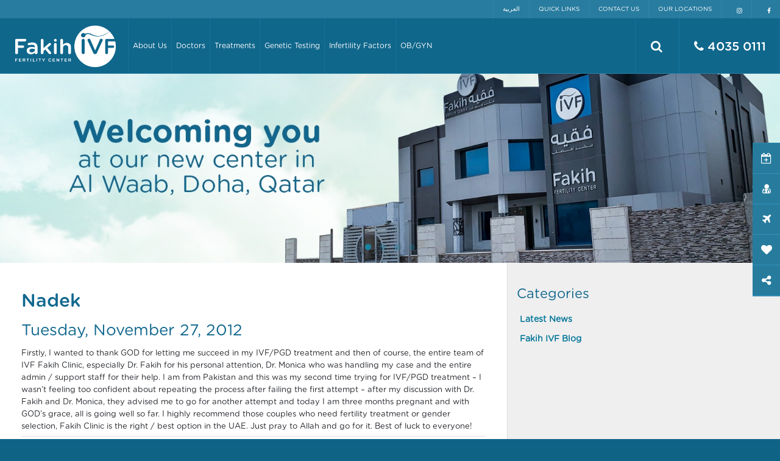

--- FILE ---
content_type: text/html; charset=UTF-8
request_url: https://fakihivfqatar.com/testimonials/nadek/
body_size: 80712
content:

<!DOCTYPE html>
<html lang="en" class="en computer">
    <meta charset="UTF-8" />
	<meta name="viewport" content="width=device-width, initial-scale=1" />
	
	<!-- Facebook Pixel Code -->
    <script>
    !function(f,b,e,v,n,t,s)
    {if(f.fbq)return;n=f.fbq=function(){n.callMethod?
    n.callMethod.apply(n,arguments):n.queue.push(arguments)};
    if(!f._fbq)f._fbq=n;n.push=n;n.loaded=!0;n.version='2.0';
    n.queue=[];t=b.createElement(e);t.async=!0;
    t.src=v;s=b.getElementsByTagName(e)[0];
    s.parentNode.insertBefore(t,s)}(window,document,'script',
    'https://connect.facebook.net/en_US/fbevents.js');
     fbq('init', '316139005396711'); 
    fbq('track', 'PageView');
    </script>
    <noscript>
     <img height="1" width="1" 
    src="https://www.facebook.com/tr?id=316139005396711&ev=PageView
    &noscript=1"/>
    </noscript>
    <!-- End Facebook Pixel Code -->

	
	<link href="https://fakihivfqatar.com/wp-content/themes/fakih/assets/img/touch-icon-iphone.png" rel="apple-touch-icon">
	<link href="https://fakihivfqatar.com/wp-content/themes/fakih/assets/img/touch-icon-ipad.png" rel="apple-touch-icon" sizes="76x76">
	<link href="https://fakihivfqatar.com/wp-content/themes/fakih/assets/img/touch-icon-iphone-retina.png" rel="apple-touch-icon" sizes="120x120">
	<link href="https://fakihivfqatar.com/wp-content/themes/fakih/assets/img/touch-icon-ipad-retina.png" rel="apple-touch-icon" sizes="152x152">
	<link href="https://fakihivfqatar.com/wp-content/themes/fakih/assets/img/favicon.ico" rel="icon" type="image/vnd.microsoft.icon">
	<link href="https://fakihivfqatar.com/wp-content/themes/fakih/assets/img/favicon.ico" rel="shortcut icon">
	<meta content="#013765" name="msapplication-TileColor">
	<meta content="https://fakihivfqatar.com/wp-content/themes/fakih/assets/img/favicon.png" name="msapplication-TileImage">
	<!-- HREFLANG Regions -->
	<link href="https://fakihivfqatar.com" hreflang="en" rel="alternate">
	<link href="" hreflang="ar-dz" rel="alternate" />
	<link href="" hreflang="ar-az" rel="alternate" />
	<link href="" hreflang="ar-bh" rel="alternate" />
	<link href="" hreflang="ar-eg" rel="alternate" />
	<link href="" hreflang="ar-ir" rel="alternate" />
	<link href="" hreflang="ar-iq" rel="alternate" />
	<link href="" hreflang="ar-jo" rel="alternate" />
	<link href="" hreflang="ar-kw" rel="alternate" />
	<link href="" hreflang="ar-lb" rel="alternate" />
	<link href="" hreflang="ar-ly" rel="alternate" />
	<link href="" hreflang="ar-ma" rel="alternate" />
	<link href="" hreflang="ar-om" rel="alternate" />
	<link href="" hreflang="ar-pk" rel="alternate" />
	<link href="" hreflang="ar-ps" rel="alternate" />
	<link href="" hreflang="ar-qa" rel="alternate" />
	<link href="" hreflang="ar-sa" rel="alternate" />
	<link href="" hreflang="ar-sy" rel="alternate" />
	<link href="" hreflang="ar-tn" rel="alternate" />
	<link href="" hreflang="ar-ae" rel="alternate" />
	<link href="" hreflang="ar-ye" rel="alternate" />
	
		<!-- All in One SEO Pro 4.1.1.1 -->
		<title>Nadek - Fakih Fertility Center</title>
		<meta name="description" content="Firstly, I wanted to thank GOD for letting me succeed in my IVF/PGD treatment and then of course, the entire team of IVF Fakih Clinic, especially Dr. Fakih for his personal attention, Dr. Monica who was handling my case and the entire admin / support staff for their help. I am from Pakistan and this […]"/>
		<meta name="google-site-verification" content="OF6KwT5u8sgzfmk0k5zb74d79MuwEwo2U-KAmnN8wPM" />
		<link rel="canonical" href="https://fakihivfqatar.com/testimonials/nadek/" />

		<meta name="google-site-verification" content="OF6KwT5u8sgzfmk0k5zb74d79MuwEwo2U-KAmnN8wPM" />
<!-- Global site tag (gtag.js) - Google Analytics -->
<script async src="https://www.googletagmanager.com/gtag/js?id=G-XBNMC08C8D"></script>
<script>
 window.dataLayer = window.dataLayer || [];
 function gtag(){dataLayer.push(arguments);}
 gtag('js', new Date());

 gtag('config', 'G-XBNMC08C8D');
</script>

<!-- Facebook Pixel Code --> <script> !function(f,b,e,v,n,t,s){if(f.fbq)return;n=f.fbq=function(){n.callMethod? n.callMethod.apply(n,arguments):n.queue.push(arguments)};if(!f._fbq)f._fbq=n; n.push=n;n.loaded=!0;n.version='2.0';n.queue=[];t=b.createElement(e);t.async=!0; t.src=v;s=b.getElementsByTagName(e)[0];s.parentNode.insertBefore(t,s)}(window, document,'script','https://connect.facebook.net/en_US/fbevents.js'); // Insert Your Facebook Pixel ID below. fbq('init', '316139005396711'); fbq('track', 'PageView'); </script> <!-- Insert Your Facebook Pixel ID below. --> <noscript><img height="1" width="1" style="display:none" src="https://www.facebook.com/tr?id=FB_PIXEL_ID&ev=PageView&noscript=1" /></noscript>
<!-- End Facebook Pixel Code -->
		<meta property="og:site_name" content="Fakih Fertility Center - Fakih Fertility Center" />
		<meta property="og:type" content="article" />
		<meta property="og:title" content="Nadek - Fakih Fertility Center" />
		<meta property="og:description" content="Firstly, I wanted to thank GOD for letting me succeed in my IVF/PGD treatment and then of course, the entire team of IVF Fakih Clinic, especially Dr. Fakih for his personal attention, Dr. Monica who was handling my case and the entire admin / support staff for their help. I am from Pakistan and this […]" />
		<meta property="og:url" content="https://fakihivfqatar.com/testimonials/nadek/" />
		<meta property="article:published_time" content="2012-11-27T16:55:13Z" />
		<meta property="article:modified_time" content="2012-11-27T16:55:13Z" />
		<meta property="article:publisher" content="https://www.facebook.com/fakihivfqatar/" />
		<meta name="twitter:card" content="summary" />
		<meta name="twitter:domain" content="fakihivfqatar.com" />
		<meta name="twitter:title" content="Nadek - Fakih Fertility Center" />
		<meta name="twitter:description" content="Firstly, I wanted to thank GOD for letting me succeed in my IVF/PGD treatment and then of course, the entire team of IVF Fakih Clinic, especially Dr. Fakih for his personal attention, Dr. Monica who was handling my case and the entire admin / support staff for their help. I am from Pakistan and this […]" />
		<script type="application/ld+json" class="aioseo-schema">
			{"@context":"https:\/\/schema.org","@graph":[{"@type":"WebSite","@id":"https:\/\/fakihivfqatar.com\/#website","url":"https:\/\/fakihivfqatar.com\/","name":"Fakih Fertility Center","description":"Fakih Fertility Center","publisher":{"@id":"https:\/\/fakihivfqatar.com\/#organization"}},{"@type":"Organization","@id":"https:\/\/fakihivfqatar.com\/#organization","name":"Fakih IVF Fertility Center","url":"https:\/\/fakihivfqatar.com\/","sameAs":["https:\/\/www.facebook.com\/fakihivfqatar\/","https:\/\/www.instagram.com\/fakihivfqatar\/"],"contactPoint":{"@type":"ContactPoint","telephone":"+97440350111","contactType":"Customer Support"}},{"@type":"BreadcrumbList","@id":"https:\/\/fakihivfqatar.com\/testimonials\/nadek\/#breadcrumblist","itemListElement":[{"@type":"ListItem","@id":"https:\/\/fakihivfqatar.com\/#listItem","position":"1","item":{"@id":"https:\/\/fakihivfqatar.com\/#item","name":"Home","description":"About Fakih IVF Fertility Center Fakih IVF Fertility Center is one of the leading Infertility, Gynecology, Obstetrics, Genetics and IVF Centers in the region. Fakih IVF Fertility Center opened in Qatar, Doha in 2019. The Center is composed with highly experienced doctors in Reproductive Medicine. Fakih IVF Fertility Center has a full-service Genetics Laboratory, offering [\u2026]","url":"https:\/\/fakihivfqatar.com\/"},"nextItem":"https:\/\/fakihivfqatar.com\/testimonials\/nadek\/#listItem"},{"@type":"ListItem","@id":"https:\/\/fakihivfqatar.com\/testimonials\/nadek\/#listItem","position":"2","item":{"@id":"https:\/\/fakihivfqatar.com\/testimonials\/nadek\/#item","name":"Nadek","description":"Firstly, I wanted to thank GOD for letting me succeed in my IVF\/PGD treatment and then of course, the entire team of IVF Fakih Clinic, especially Dr. Fakih for his personal attention, Dr. Monica who was handling my case and the entire admin \/ support staff for their help. I am from Pakistan and this [\u2026]","url":"https:\/\/fakihivfqatar.com\/testimonials\/nadek\/"},"previousItem":"https:\/\/fakihivfqatar.com\/#listItem"}]},{"@type":"Person","@id":"https:\/\/fakihivfqatar.com\/author\/siteadmin\/#author","url":"https:\/\/fakihivfqatar.com\/author\/siteadmin\/","name":"Fakih Admin","image":{"@type":"ImageObject","@id":"https:\/\/fakihivfqatar.com\/testimonials\/nadek\/#authorImage","url":"https:\/\/secure.gravatar.com\/avatar\/b8812fda1482af2b07a8f95c411c0fb85b94d43bc85b42c76bf2feb19646a0bd?s=96&d=mm&r=g","width":"96","height":"96","caption":"Fakih Admin"},"sameAs":["https:\/\/www.facebook.com\/fakihivfqatar\/","https:\/\/www.instagram.com\/fakihivfqatar\/"]},{"@type":"WebPage","@id":"https:\/\/fakihivfqatar.com\/testimonials\/nadek\/#webpage","url":"https:\/\/fakihivfqatar.com\/testimonials\/nadek\/","name":"Nadek - Fakih Fertility Center","description":"Firstly, I wanted to thank GOD for letting me succeed in my IVF\/PGD treatment and then of course, the entire team of IVF Fakih Clinic, especially Dr. Fakih for his personal attention, Dr. Monica who was handling my case and the entire admin \/ support staff for their help. I am from Pakistan and this [\u2026]","inLanguage":"en-US","isPartOf":{"@id":"https:\/\/fakihivfqatar.com\/#website"},"breadcrumb":{"@id":"https:\/\/fakihivfqatar.com\/testimonials\/nadek\/#breadcrumblist"},"author":"https:\/\/fakihivfqatar.com\/testimonials\/nadek\/#author","creator":"https:\/\/fakihivfqatar.com\/testimonials\/nadek\/#author","datePublished":"2012-11-27T16:55:13+00:00","dateModified":"2012-11-27T16:55:13+00:00"}]}
		</script>
		<!-- All in One SEO Pro -->

<link rel='dns-prefetch' href='//maps.google.com' />
<link rel='dns-prefetch' href='//code.jquery.com' />
<link rel='dns-prefetch' href='//s7.addthis.com' />
<link rel="alternate" title="oEmbed (JSON)" type="application/json+oembed" href="https://fakihivfqatar.com/wp-json/oembed/1.0/embed?url=https%3A%2F%2Ffakihivfqatar.com%2Ftestimonials%2Fnadek%2F" />
<link rel="alternate" title="oEmbed (XML)" type="text/xml+oembed" href="https://fakihivfqatar.com/wp-json/oembed/1.0/embed?url=https%3A%2F%2Ffakihivfqatar.com%2Ftestimonials%2Fnadek%2F&#038;format=xml" />
		<!-- This site uses the Google Analytics by MonsterInsights plugin v8.23.1 - Using Analytics tracking - https://www.monsterinsights.com/ -->
							<script src="//www.googletagmanager.com/gtag/js?id=G-XBNMC08C8D"  data-cfasync="false" data-wpfc-render="false" type="text/javascript" async></script>
			<script data-cfasync="false" data-wpfc-render="false" type="text/javascript">
				var mi_version = '8.23.1';
				var mi_track_user = true;
				var mi_no_track_reason = '';
				
								var disableStrs = [
										'ga-disable-G-XBNMC08C8D',
									];

				/* Function to detect opted out users */
				function __gtagTrackerIsOptedOut() {
					for (var index = 0; index < disableStrs.length; index++) {
						if (document.cookie.indexOf(disableStrs[index] + '=true') > -1) {
							return true;
						}
					}

					return false;
				}

				/* Disable tracking if the opt-out cookie exists. */
				if (__gtagTrackerIsOptedOut()) {
					for (var index = 0; index < disableStrs.length; index++) {
						window[disableStrs[index]] = true;
					}
				}

				/* Opt-out function */
				function __gtagTrackerOptout() {
					for (var index = 0; index < disableStrs.length; index++) {
						document.cookie = disableStrs[index] + '=true; expires=Thu, 31 Dec 2099 23:59:59 UTC; path=/';
						window[disableStrs[index]] = true;
					}
				}

				if ('undefined' === typeof gaOptout) {
					function gaOptout() {
						__gtagTrackerOptout();
					}
				}
								window.dataLayer = window.dataLayer || [];

				window.MonsterInsightsDualTracker = {
					helpers: {},
					trackers: {},
				};
				if (mi_track_user) {
					function __gtagDataLayer() {
						dataLayer.push(arguments);
					}

					function __gtagTracker(type, name, parameters) {
						if (!parameters) {
							parameters = {};
						}

						if (parameters.send_to) {
							__gtagDataLayer.apply(null, arguments);
							return;
						}

						if (type === 'event') {
														parameters.send_to = monsterinsights_frontend.v4_id;
							var hookName = name;
							if (typeof parameters['event_category'] !== 'undefined') {
								hookName = parameters['event_category'] + ':' + name;
							}

							if (typeof MonsterInsightsDualTracker.trackers[hookName] !== 'undefined') {
								MonsterInsightsDualTracker.trackers[hookName](parameters);
							} else {
								__gtagDataLayer('event', name, parameters);
							}
							
						} else {
							__gtagDataLayer.apply(null, arguments);
						}
					}

					__gtagTracker('js', new Date());
					__gtagTracker('set', {
						'developer_id.dZGIzZG': true,
											});
										__gtagTracker('config', 'G-XBNMC08C8D', {"forceSSL":"true","link_attribution":"true"} );
															window.gtag = __gtagTracker;										(function () {
						/* https://developers.google.com/analytics/devguides/collection/analyticsjs/ */
						/* ga and __gaTracker compatibility shim. */
						var noopfn = function () {
							return null;
						};
						var newtracker = function () {
							return new Tracker();
						};
						var Tracker = function () {
							return null;
						};
						var p = Tracker.prototype;
						p.get = noopfn;
						p.set = noopfn;
						p.send = function () {
							var args = Array.prototype.slice.call(arguments);
							args.unshift('send');
							__gaTracker.apply(null, args);
						};
						var __gaTracker = function () {
							var len = arguments.length;
							if (len === 0) {
								return;
							}
							var f = arguments[len - 1];
							if (typeof f !== 'object' || f === null || typeof f.hitCallback !== 'function') {
								if ('send' === arguments[0]) {
									var hitConverted, hitObject = false, action;
									if ('event' === arguments[1]) {
										if ('undefined' !== typeof arguments[3]) {
											hitObject = {
												'eventAction': arguments[3],
												'eventCategory': arguments[2],
												'eventLabel': arguments[4],
												'value': arguments[5] ? arguments[5] : 1,
											}
										}
									}
									if ('pageview' === arguments[1]) {
										if ('undefined' !== typeof arguments[2]) {
											hitObject = {
												'eventAction': 'page_view',
												'page_path': arguments[2],
											}
										}
									}
									if (typeof arguments[2] === 'object') {
										hitObject = arguments[2];
									}
									if (typeof arguments[5] === 'object') {
										Object.assign(hitObject, arguments[5]);
									}
									if ('undefined' !== typeof arguments[1].hitType) {
										hitObject = arguments[1];
										if ('pageview' === hitObject.hitType) {
											hitObject.eventAction = 'page_view';
										}
									}
									if (hitObject) {
										action = 'timing' === arguments[1].hitType ? 'timing_complete' : hitObject.eventAction;
										hitConverted = mapArgs(hitObject);
										__gtagTracker('event', action, hitConverted);
									}
								}
								return;
							}

							function mapArgs(args) {
								var arg, hit = {};
								var gaMap = {
									'eventCategory': 'event_category',
									'eventAction': 'event_action',
									'eventLabel': 'event_label',
									'eventValue': 'event_value',
									'nonInteraction': 'non_interaction',
									'timingCategory': 'event_category',
									'timingVar': 'name',
									'timingValue': 'value',
									'timingLabel': 'event_label',
									'page': 'page_path',
									'location': 'page_location',
									'title': 'page_title',
									'referrer' : 'page_referrer',
								};
								for (arg in args) {
																		if (!(!args.hasOwnProperty(arg) || !gaMap.hasOwnProperty(arg))) {
										hit[gaMap[arg]] = args[arg];
									} else {
										hit[arg] = args[arg];
									}
								}
								return hit;
							}

							try {
								f.hitCallback();
							} catch (ex) {
							}
						};
						__gaTracker.create = newtracker;
						__gaTracker.getByName = newtracker;
						__gaTracker.getAll = function () {
							return [];
						};
						__gaTracker.remove = noopfn;
						__gaTracker.loaded = true;
						window['__gaTracker'] = __gaTracker;
					})();
									} else {
										console.log("");
					(function () {
						function __gtagTracker() {
							return null;
						}

						window['__gtagTracker'] = __gtagTracker;
						window['gtag'] = __gtagTracker;
					})();
									}
			</script>
				<!-- / Google Analytics by MonsterInsights -->
		<style id='wp-img-auto-sizes-contain-inline-css' type='text/css'>
img:is([sizes=auto i],[sizes^="auto," i]){contain-intrinsic-size:3000px 1500px}
/*# sourceURL=wp-img-auto-sizes-contain-inline-css */
</style>
<style id='wp-emoji-styles-inline-css' type='text/css'>

	img.wp-smiley, img.emoji {
		display: inline !important;
		border: none !important;
		box-shadow: none !important;
		height: 1em !important;
		width: 1em !important;
		margin: 0 0.07em !important;
		vertical-align: -0.1em !important;
		background: none !important;
		padding: 0 !important;
	}
/*# sourceURL=wp-emoji-styles-inline-css */
</style>
<style id='wp-block-library-inline-css' type='text/css'>
:root{--wp-block-synced-color:#7a00df;--wp-block-synced-color--rgb:122,0,223;--wp-bound-block-color:var(--wp-block-synced-color);--wp-editor-canvas-background:#ddd;--wp-admin-theme-color:#007cba;--wp-admin-theme-color--rgb:0,124,186;--wp-admin-theme-color-darker-10:#006ba1;--wp-admin-theme-color-darker-10--rgb:0,107,160.5;--wp-admin-theme-color-darker-20:#005a87;--wp-admin-theme-color-darker-20--rgb:0,90,135;--wp-admin-border-width-focus:2px}@media (min-resolution:192dpi){:root{--wp-admin-border-width-focus:1.5px}}.wp-element-button{cursor:pointer}:root .has-very-light-gray-background-color{background-color:#eee}:root .has-very-dark-gray-background-color{background-color:#313131}:root .has-very-light-gray-color{color:#eee}:root .has-very-dark-gray-color{color:#313131}:root .has-vivid-green-cyan-to-vivid-cyan-blue-gradient-background{background:linear-gradient(135deg,#00d084,#0693e3)}:root .has-purple-crush-gradient-background{background:linear-gradient(135deg,#34e2e4,#4721fb 50%,#ab1dfe)}:root .has-hazy-dawn-gradient-background{background:linear-gradient(135deg,#faaca8,#dad0ec)}:root .has-subdued-olive-gradient-background{background:linear-gradient(135deg,#fafae1,#67a671)}:root .has-atomic-cream-gradient-background{background:linear-gradient(135deg,#fdd79a,#004a59)}:root .has-nightshade-gradient-background{background:linear-gradient(135deg,#330968,#31cdcf)}:root .has-midnight-gradient-background{background:linear-gradient(135deg,#020381,#2874fc)}:root{--wp--preset--font-size--normal:16px;--wp--preset--font-size--huge:42px}.has-regular-font-size{font-size:1em}.has-larger-font-size{font-size:2.625em}.has-normal-font-size{font-size:var(--wp--preset--font-size--normal)}.has-huge-font-size{font-size:var(--wp--preset--font-size--huge)}.has-text-align-center{text-align:center}.has-text-align-left{text-align:left}.has-text-align-right{text-align:right}.has-fit-text{white-space:nowrap!important}#end-resizable-editor-section{display:none}.aligncenter{clear:both}.items-justified-left{justify-content:flex-start}.items-justified-center{justify-content:center}.items-justified-right{justify-content:flex-end}.items-justified-space-between{justify-content:space-between}.screen-reader-text{border:0;clip-path:inset(50%);height:1px;margin:-1px;overflow:hidden;padding:0;position:absolute;width:1px;word-wrap:normal!important}.screen-reader-text:focus{background-color:#ddd;clip-path:none;color:#444;display:block;font-size:1em;height:auto;left:5px;line-height:normal;padding:15px 23px 14px;text-decoration:none;top:5px;width:auto;z-index:100000}html :where(.has-border-color){border-style:solid}html :where([style*=border-top-color]){border-top-style:solid}html :where([style*=border-right-color]){border-right-style:solid}html :where([style*=border-bottom-color]){border-bottom-style:solid}html :where([style*=border-left-color]){border-left-style:solid}html :where([style*=border-width]){border-style:solid}html :where([style*=border-top-width]){border-top-style:solid}html :where([style*=border-right-width]){border-right-style:solid}html :where([style*=border-bottom-width]){border-bottom-style:solid}html :where([style*=border-left-width]){border-left-style:solid}html :where(img[class*=wp-image-]){height:auto;max-width:100%}:where(figure){margin:0 0 1em}html :where(.is-position-sticky){--wp-admin--admin-bar--position-offset:var(--wp-admin--admin-bar--height,0px)}@media screen and (max-width:600px){html :where(.is-position-sticky){--wp-admin--admin-bar--position-offset:0px}}
/*wp_block_styles_on_demand_placeholder:696d9b6ce51d3*/
/*# sourceURL=wp-block-library-inline-css */
</style>
<style id='classic-theme-styles-inline-css' type='text/css'>
/*! This file is auto-generated */
.wp-block-button__link{color:#fff;background-color:#32373c;border-radius:9999px;box-shadow:none;text-decoration:none;padding:calc(.667em + 2px) calc(1.333em + 2px);font-size:1.125em}.wp-block-file__button{background:#32373c;color:#fff;text-decoration:none}
/*# sourceURL=/wp-includes/css/classic-themes.min.css */
</style>
<link rel='stylesheet' id='contact-form-7-css' href='https://fakihivfqatar.com/wp-content/plugins/contact-form-7/includes/css/styles.css?ver=5.8.7' type='text/css' media='all' />
<style id='contact-form-7-inline-css' type='text/css'>
.wpcf7 .wpcf7-recaptcha iframe {margin-bottom: 0;}.wpcf7 .wpcf7-recaptcha[data-align="center"] > div {margin: 0 auto;}.wpcf7 .wpcf7-recaptcha[data-align="right"] > div {margin: 0 0 0 auto;}
/*# sourceURL=contact-form-7-inline-css */
</style>
<link rel='stylesheet' id='jquery-rating-style-css' href='https://fakihivfqatar.com/wp-content/plugins/contact-form-7-star-rating/jquery.rating/jquery.rating.css?ver=4.11' type='text/css' media='all' />
<link rel='stylesheet' id='jquery-wpcf7-rating-style-css' href='https://fakihivfqatar.com/wp-content/plugins/contact-form-7-star-rating/css/jquery.wpcf7-starrating.css?ver=1.5' type='text/css' media='all' />
<link rel='stylesheet' id='menu-image-css' href='https://fakihivfqatar.com/wp-content/plugins/menu-image/includes/css/menu-image.css?ver=3.11' type='text/css' media='all' />
<link rel='stylesheet' id='dashicons-css' href='https://fakihivfqatar.com/wp-includes/css/dashicons.min.css?ver=be4da3d03a7e9cc5596e42a4dca4f943' type='text/css' media='all' />
<link rel='stylesheet' id='responsive-lightbox-swipebox-css' href='https://fakihivfqatar.com/wp-content/plugins/responsive-lightbox/assets/swipebox/swipebox.min.css?ver=2.4.6' type='text/css' media='all' />
<link rel='stylesheet' id='fakih-grid-css' href='https://fakihivfqatar.com/wp-content/themes/fakih/assets/css/grid.css' type='text/css' media='screen' />
<link rel='stylesheet' id='fakih-fonts-css' href='https://fakihivfqatar.com/wp-content/themes/fakih/assets/css/fonts.css' type='text/css' media='screen' />
<link rel='stylesheet' id='fakih-style-css' href='https://fakihivfqatar.com/wp-content/themes/fakih/assets/css/style.css' type='text/css' media='screen' />
<link rel='stylesheet' id='fakih-animate-css' href='https://fakihivfqatar.com/wp-content/themes/fakih/assets/css/animate.css' type='text/css' media='screen' />
<link rel='stylesheet' id='fakih-superslides-css' href='https://fakihivfqatar.com/wp-content/themes/fakih/assets/css/superslides.css' type='text/css' media='screen' />
<link rel='stylesheet' id='fakih-owl-carousel-css' href='https://fakihivfqatar.com/wp-content/themes/fakih/assets/css/owl.carousel.css' type='text/css' media='screen' />
<link rel='stylesheet' id='fakih-imagelightbox-css' href='https://fakihivfqatar.com/wp-content/themes/fakih/assets/css/imagelightbox.css' type='text/css' media='screen' />
<link rel='stylesheet' id='fakih-select2-css' href='https://fakihivfqatar.com/wp-content/themes/fakih/assets/css/select2.css' type='text/css' media='screen' />
<link rel='stylesheet' id='fakih-intlTelInput-css' href='https://fakihivfqatar.com/wp-content/themes/fakih/assets/css/intlTelInput.css' type='text/css' media='screen' />
<link rel='stylesheet' id='fakih-mmenu-css' href='https://fakihivfqatar.com/wp-content/themes/fakih/assets/css/jquery.mmenu.all.css' type='text/css' media='screen' />
<link rel='stylesheet' id='fakih-helper-css' href='https://fakihivfqatar.com/wp-content/themes/fakih/assets/css/helper.css' type='text/css' media='screen' />
<link rel='stylesheet' id='fakih-foobar-css' href='https://fakihivfqatar.com/wp-content/themes/fakih/assets/css/jquery.foobar.2.1.css' type='text/css' media='screen' />
<link rel='stylesheet' id='fakih-jstarbox-css' href='https://fakihivfqatar.com/wp-content/themes/fakih/assets/css/jstarbox.css' type='text/css' media='screen' />
<script type="text/javascript" src="https://fakihivfqatar.com/wp-content/plugins/google-analytics-for-wordpress/assets/js/frontend-gtag.min.js?ver=8.23.1" id="monsterinsights-frontend-script-js"></script>
<script data-cfasync="false" data-wpfc-render="false" type="text/javascript" id='monsterinsights-frontend-script-js-extra'>/* <![CDATA[ */
var monsterinsights_frontend = {"js_events_tracking":"true","download_extensions":"doc,pdf,ppt,zip,xls,docx,pptx,xlsx","inbound_paths":"[{\"path\":\"\\\/go\\\/\",\"label\":\"affiliate\"},{\"path\":\"\\\/recommend\\\/\",\"label\":\"affiliate\"}]","home_url":"https:\/\/fakihivfqatar.com","hash_tracking":"false","v4_id":"G-XBNMC08C8D"};/* ]]> */
</script>
<script type="text/javascript" src="https://fakihivfqatar.com/wp-includes/js/jquery/jquery.min.js?ver=3.7.1" id="jquery-core-js"></script>
<script type="text/javascript" src="https://fakihivfqatar.com/wp-includes/js/jquery/jquery-migrate.min.js?ver=3.4.1" id="jquery-migrate-js"></script>
<script type="text/javascript" src="https://fakihivfqatar.com/wp-content/plugins/responsive-lightbox/assets/swipebox/jquery.swipebox.min.js?ver=2.4.6" id="responsive-lightbox-swipebox-js"></script>
<script type="text/javascript" src="https://fakihivfqatar.com/wp-includes/js/underscore.min.js?ver=1.13.7" id="underscore-js"></script>
<script type="text/javascript" src="https://fakihivfqatar.com/wp-content/plugins/responsive-lightbox/assets/infinitescroll/infinite-scroll.pkgd.min.js?ver=be4da3d03a7e9cc5596e42a4dca4f943" id="responsive-lightbox-infinite-scroll-js"></script>
<script type="text/javascript" id="responsive-lightbox-js-before">
/* <![CDATA[ */
var rlArgs = {"script":"swipebox","selector":"lightbox","customEvents":"","activeGalleries":true,"animation":true,"hideCloseButtonOnMobile":false,"removeBarsOnMobile":false,"hideBars":true,"hideBarsDelay":5000,"videoMaxWidth":1080,"useSVG":true,"loopAtEnd":false,"woocommerce_gallery":false,"ajaxurl":"https:\/\/fakihivfqatar.com\/wp-admin\/admin-ajax.php","nonce":"a4536e7ac8","preview":false,"postId":2888,"scriptExtension":false};

//# sourceURL=responsive-lightbox-js-before
/* ]]> */
</script>
<script type="text/javascript" src="https://fakihivfqatar.com/wp-content/plugins/responsive-lightbox/js/front.js?ver=2.4.6" id="responsive-lightbox-js"></script>
<script type="text/javascript" src="https://maps.google.com/maps/api/js?key=AIzaSyDWPXsPuFB0MfZT3dAA4ZCumNEx3oCHlHg&amp;ver=be4da3d03a7e9cc5596e42a4dca4f943" id="fakih-maps-js"></script>
<script type="text/javascript" src="https://code.jquery.com/jquery-2.2.0.js?ver=be4da3d03a7e9cc5596e42a4dca4f943" id="fakih-jquery-js"></script>
<script type="text/javascript" src="https://fakihivfqatar.com/wp-content/themes/fakih/assets/js/libs/gmaps.js?ver=be4da3d03a7e9cc5596e42a4dca4f943" id="fakih-gmaps-js"></script>
<link rel="https://api.w.org/" href="https://fakihivfqatar.com/wp-json/" /><link rel="EditURI" type="application/rsd+xml" title="RSD" href="https://fakihivfqatar.com/xmlrpc.php?rsd" />
</head>
<body data-rsssl=1>
    <div id="fb-root"></div>
    
        <script async defer crossorigin="anonymous" src="https://connect.facebook.net/en_GB/sdk.js#xfbml=1&version=v10.0&appId=1973930212881722" nonce="QXvLac13"></script>
    <div id="mobile-header" class="mobile-header">
    	<div class="bar">



    		<a href="https://fakihivfqatar.com" id="logo"><img src="https://fakihivfqatar.com/wp-content/uploads/2021/04/logo-white.png" alt="" /></a>
    			<li class="lang-item lang-item-24 lang-item-ar no-translation lang-item-first"><a  lang="ar" hreflang="ar" href="https://fakihivfqatar.com/ar/">العربية</a></li>
    		<ul class="brands">
    		</ul>
    		<a href="#" class="icon search-btn" title="Enter your search term here..."><i class="fa fa-search"></i></a>
    		<a href="tel:4035 0111" class="icon" title="4035 0111"><i class="fa fa-phone"></i></a>
    		
    		    		<a href="https://fakihivfqatar.com/locations/" class="icon"><i class="fa fa-map-marker"></i></a>
    		
    		<a id="button" class="en" href="#"><span></span></a>
    		
    		
    	</div>
    </div>
    <div id="search-mobile" class="search-box hide">
    	<form method="get" action="https://fakihivfqatar.com/" id="site-search">
	<input name="s" type="text" value="" size="100" placeholder="Enter your search term here..." />
</form>    </div>
    <div id="mobile-nav" class="en">
        <ul id="menu-mobile-menu-english" class="menu"><li id="menu-item-1221" class="menu-item menu-item-type-post_type menu-item-object-page menu-item-home menu-item-1221"><a href="https://fakihivfqatar.com/" class="nav-link active">Home</a></li>
<li id="menu-item-1222" class="menu-item menu-item-type-post_type menu-item-object-page menu-item-has-children menu-item-1222"><a href="https://fakihivfqatar.com/about-us/" class="nav-link dropdown-toggle active"><span>About Us</span></a>
<ul class="sub-menu">
	<li id="menu-item-1223" class="menu-item menu-item-type-post_type_archive menu-item-object-administration menu-item-1223"><a href="https://fakihivfqatar.com/administration/" class="dropdown-item active">Administration</a>	<li id="menu-item-1224" class="menu-item menu-item-type-post_type menu-item-object-page menu-item-1224"><a href="https://fakihivfqatar.com/success-rates/" class="dropdown-item active">Success Rates</a>	<li id="menu-item-1649" class="menu-item menu-item-type-post_type menu-item-object-page menu-item-1649"><a href="https://fakihivfqatar.com/gallery/" class="dropdown-item active">Gallery</a></ul>
</li>
<li id="menu-item-1225" class="menu-item menu-item-type-post_type_archive menu-item-object-doctor menu-item-1225"><a href="https://fakihivfqatar.com/doctors/" class="nav-link active">Doctors</a></li>
<li id="menu-item-1226" class="menu-item menu-item-type-post_type menu-item-object-page menu-item-1226"><a href="https://fakihivfqatar.com/locations/" class="nav-link active">Locations</a></li>
<li id="menu-item-1227" class="menu-item menu-item-type-post_type_archive menu-item-object-treatment menu-item-has-children menu-item-1227"><a href="https://fakihivfqatar.com/treatments/" class="nav-link dropdown-toggle active"><span>Treatments</span></a>
<ul class="sub-menu">
	<li id="menu-item-1228" class="menu-item menu-item-type-post_type menu-item-object-treatment menu-item-1228"><a href="https://fakihivfqatar.com/treatment/ivf-icsi/" class="dropdown-item active">IVF-ICSI</a>	<li id="menu-item-1230" class="menu-item menu-item-type-post_type menu-item-object-treatment menu-item-1230"><a href="https://fakihivfqatar.com/treatment/genetic-testing-at-fakih-ivf/" class="dropdown-item active">Genetic Testing</a>	<li id="menu-item-1231" class="menu-item menu-item-type-post_type menu-item-object-treatment menu-item-1231"><a href="https://fakihivfqatar.com/treatment/iui-artificial-insemination/" class="dropdown-item active">IUI—Artificial Insemination</a>	<li id="menu-item-1233" class="menu-item menu-item-type-post_type menu-item-object-treatment menu-item-1233"><a href="https://fakihivfqatar.com/treatment/natural-cycle-ivf/" class="dropdown-item active">Natural Cycle IVF</a>	<li id="menu-item-1234" class="menu-item menu-item-type-post_type menu-item-object-treatment menu-item-1234"><a href="https://fakihivfqatar.com/treatment/preserving-fertility/" class="dropdown-item active">Preserving Fertility</a>	<li id="menu-item-1235" class="menu-item menu-item-type-post_type menu-item-object-treatment menu-item-1235"><a href="https://fakihivfqatar.com/treatment/lab-technology-techniques/" class="dropdown-item active">Lab Technology &#038; Techniques</a></ul>
</li>
<li id="menu-item-1236" class="menu-item menu-item-type-post_type menu-item-object-page menu-item-has-children menu-item-1236"><a href="https://fakihivfqatar.com/genetic-testing-at-fakih-ivf/" class="nav-link dropdown-toggle active"><span>Genetic Testing</span></a>
<ul class="sub-menu">
	<li id="menu-item-1237" class="menu-item menu-item-type-post_type menu-item-object-page menu-item-has-children menu-item-1237"><a href="https://fakihivfqatar.com/genetic-testing-and-ivf/" class="dropdown-item active"><span>During IVF</span></a>
	<ul class="sub-menu">
		<li id="menu-item-1239" class="menu-item menu-item-type-post_type menu-item-object-page menu-item-1239"><a href="https://fakihivfqatar.com/comprehensive-chromosomal-screening/" class="dropdown-item active">Chromosomal Screening (CCS)</a>		<li id="menu-item-1241" class="menu-item menu-item-type-post_type menu-item-object-page menu-item-1241"><a href="https://fakihivfqatar.com/pre-implantation-genetic-diagnosis/" class="dropdown-item active">Pre-Implantation Genetic Diagnosis</a>		<li id="menu-item-1242" class="menu-item menu-item-type-post_type menu-item-object-page menu-item-1242"><a href="https://fakihivfqatar.com/curing-a-family-member-with-hla-matching/" class="dropdown-item active">HLA Matching &#8211; Cure a Family Member</a>	</ul>
	<li id="menu-item-1238" class="menu-item menu-item-type-post_type menu-item-object-page menu-item-has-children menu-item-1238"><a href="https://fakihivfqatar.com/identify-prevent-hereditary-disease/" class="dropdown-item active"><span>Identify &#038; Prevent Hereditary Disease</span></a>
	<ul class="sub-menu">
		<li id="menu-item-1243" class="menu-item menu-item-type-post_type menu-item-object-page menu-item-1243"><a href="https://fakihivfqatar.com/mutation-screening/" class="dropdown-item active">Mutation Screening</a>		<li id="menu-item-1244" class="menu-item menu-item-type-post_type menu-item-object-page menu-item-1244"><a href="https://fakihivfqatar.com/exome-screening/" class="dropdown-item active">Exome Screening</a>		<li id="menu-item-1245" class="menu-item menu-item-type-post_type menu-item-object-page menu-item-1245"><a href="https://fakihivfqatar.com/premarital-or-preconception-screening/" class="dropdown-item active">Premarital or Preconception Screening</a>	</ul>
	<li id="menu-item-1246" class="menu-item menu-item-type-post_type menu-item-object-page menu-item-1246"><a href="https://fakihivfqatar.com/genetic-testing-pregnancy/" class="dropdown-item active">During Pregnancy</a></ul>
</li>
<li id="menu-item-1250" class="menu-item menu-item-type-post_type menu-item-object-page menu-item-has-children menu-item-1250"><a href="https://fakihivfqatar.com/infertility-factors/" class="nav-link dropdown-toggle active"><span>Infertility Factors</span></a>
<ul class="sub-menu">
	<li id="menu-item-1251" class="menu-item menu-item-type-post_type menu-item-object-page menu-item-1251"><a href="https://fakihivfqatar.com/polycystic-ovarian-syndrome-pcos/" class="dropdown-item active">PCOS</a>	<li id="menu-item-1252" class="menu-item menu-item-type-post_type menu-item-object-page menu-item-1252"><a href="https://fakihivfqatar.com/endometriosis/" class="dropdown-item active">Endometriosis</a>	<li id="menu-item-1253" class="menu-item menu-item-type-post_type menu-item-object-page menu-item-1253"><a href="https://fakihivfqatar.com/blocked-fallopian-tubes/" class="dropdown-item active">Blocked Fallopian Tubes</a>	<li id="menu-item-1254" class="menu-item menu-item-type-post_type menu-item-object-page menu-item-1254"><a href="https://fakihivfqatar.com/recurrent-miscarriage/" class="dropdown-item active">Recurrent Miscarriage</a>	<li id="menu-item-1255" class="menu-item menu-item-type-post_type menu-item-object-page menu-item-1255"><a href="https://fakihivfqatar.com/secondary-infertility/" class="dropdown-item active">Secondary Infertility</a>	<li id="menu-item-1256" class="menu-item menu-item-type-post_type menu-item-object-page menu-item-1256"><a href="https://fakihivfqatar.com/irregular-menstrual-cycle/" class="dropdown-item active">Irregular Menstrual Cycle</a>	<li id="menu-item-1257" class="menu-item menu-item-type-post_type menu-item-object-page menu-item-1257"><a href="https://fakihivfqatar.com/diminished-ovarian-reserve/" class="dropdown-item active">Diminished Ovarian Reserve</a>	<li id="menu-item-1258" class="menu-item menu-item-type-post_type menu-item-object-page menu-item-1258"><a href="https://fakihivfqatar.com/fibroids-polyps-and-adenomyosis/" class="dropdown-item active">Fibroids, Polyps And Adenomyosis</a></ul>
</li>
<li id="menu-item-1259" class="menu-item menu-item-type-post_type menu-item-object-page menu-item-has-children menu-item-1259"><a href="https://fakihivfqatar.com/?page_id=347" class="nav-link dropdown-toggle active"><span>Fetal Medicine</span></a>
<ul class="sub-menu">
	<li id="menu-item-1260" class="menu-item menu-item-type-post_type menu-item-object-page menu-item-1260"><a href="https://fakihivfqatar.com/?page_id=350" class="dropdown-item active">Ultrasound Scans</a>	<li id="menu-item-1261" class="menu-item menu-item-type-post_type menu-item-object-page menu-item-1261"><a href="https://fakihivfqatar.com/non-invasive-prenatal-testing/" class="dropdown-item active">Non-Invasive Prenatal Testing</a></ul>
</li>
<li id="menu-item-1265" class="menu-item menu-item-type-post_type menu-item-object-page menu-item-1265"><a href="https://fakihivfqatar.com/faqs/" class="nav-link active">FAQs</a></li>
<li id="menu-item-1266" class="menu-item menu-item-type-post_type menu-item-object-page menu-item-1266"><a href="https://fakihivfqatar.com/book-an-appointment/" class="nav-link active menu-image-title-after menu-image-not-hovered"><img width="16" height="16" src="https://fakihivfqatar.com/wp-content/uploads/2021/04/appointment-icon-2.png" class="menu-image menu-image-title-after" alt="" decoding="async" /><span class="menu-image-title-after menu-image-title">Book an Appointment</span></a></li>
<li id="menu-item-1269" class="menu-item menu-item-type-post_type menu-item-object-page menu-item-1269"><a href="https://fakihivfqatar.com/email-our-doctors/" class="nav-link active menu-image-title-after menu-image-not-hovered"><img width="16" height="16" src="https://fakihivfqatar.com/wp-content/uploads/2021/04/doctor-icon.png" class="menu-image menu-image-title-after" alt="" decoding="async" /><span class="menu-image-title-after menu-image-title">Email our Doctors</span></a></li>
<li id="menu-item-1270" class="menu-item menu-item-type-post_type menu-item-object-page menu-item-1270"><a href="https://fakihivfqatar.com/international-patients/" class="nav-link active menu-image-title-after menu-image-not-hovered"><img width="16" height="16" src="https://fakihivfqatar.com/wp-content/uploads/2021/04/plane-icon.png" class="menu-image menu-image-title-after" alt="" decoding="async" /><span class="menu-image-title-after menu-image-title">International Patients</span></a></li>
<li id="menu-item-1271" class="menu-item menu-item-type-post_type menu-item-object-page menu-item-1271"><a href="https://fakihivfqatar.com/for-doctors-refer-a-patient/" class="nav-link active menu-image-title-after menu-image-not-hovered"><img width="16" height="16" src="https://fakihivfqatar.com/wp-content/uploads/2021/04/refer-icon.png" class="menu-image menu-image-title-after" alt="" decoding="async" /><span class="menu-image-title-after menu-image-title">Refer a Patient</span></a></li>
<li id="menu-item-1275" class="menu-item menu-item-type-post_type menu-item-object-page menu-item-1275"><a href="https://fakihivfqatar.com/contact-us/" class="nav-link active">Contact Us</a></li>
<li id="menu-item-1574" class="menu-item menu-item-type-post_type_archive menu-item-object-testimonials menu-item-1574"><a href="https://fakihivfqatar.com/testimonials/" class="nav-link active">Testimonials</a></li>
<li id="menu-item-1277" class="menu-item menu-item-type-post_type menu-item-object-page menu-item-1277"><a href="https://fakihivfqatar.com/fakih-ivf-feedback/" class="nav-link active">Feedback</a></li>
<li id="menu-item-1575" class="menu-item menu-item-type-post_type_archive menu-item-object-news menu-item-1575"><a href="https://fakihivfqatar.com/news/articles/latest-news/" class="nav-link active">News</a></li>
<li id="menu-item-1576" class="menu-item menu-item-type-post_type menu-item-object-page current_page_parent menu-item-1576"><a href="https://fakihivfqatar.com/fakih-ivf-blog/" class="nav-link active">Blog</a></li>
<li id="menu-item-1280-ar" class="lang-item lang-item-24 lang-item-ar no-translation lang-item-first menu-item menu-item-type-custom menu-item-object-custom menu-item-1280-ar"><a href="https://fakihivfqatar.com/ar/" class="nav-link active" hreflang="ar" lang="ar">العربية</a></li>
</ul>    </div>

<div class="sixteen colgrid">
			<!--header-->
		<div id="header">
			<div class="top">
				<ul class="top-nav">
                	<li class="callto" id="subCallTo"><a href="#"><i class="fa fa-phone"></i>4035 0111</a></li>
        		            		            			<li class="facebook">
        			    <a href="https://www.facebook.com/fakihivfqatar/" target="_blank"><i class="fa fa-facebook"></i></a>
        			</li>
        			        			        			        			<li class="instagram">
        			    <a href="https://www.instagram.com/fakihivfqatar/" target="_blank"><i class="fa fa-instagram"></i></a>
        			</li>
        			        			        			        			     
                	                	<li class=""><a href="https://fakihivfqatar.com/locations/">Our Locations</a></li>
                	                	
                	                	<li class=""><a href="https://fakihivfqatar.com/contact-us/">Contact Us</a></li>
                	                	<li class="service">
                		<a href="#">Quick Links</a>
                		<ul id="menu-quick-links-menu-english" class="menu"><li id="menu-item-1417" class="menu-item menu-item-type-post_type_archive menu-item-object-testimonials menu-item-1417"><a href="https://fakihivfqatar.com/testimonials/">Testimonials</a></li>
<li id="menu-item-1159" class="menu-item menu-item-type-post_type menu-item-object-page menu-item-1159"><a href="https://fakihivfqatar.com/fakih-ivf-feedback/">Feedback</a></li>
<li id="menu-item-1170" class="menu-item menu-item-type-post_type menu-item-object-page menu-item-1170"><a href="https://fakihivfqatar.com/international-patients/">International Patients</a></li>
<li id="menu-item-1571" class="menu-item menu-item-type-post_type_archive menu-item-object-news menu-item-1571"><a href="https://fakihivfqatar.com/news/articles/latest-news/">News</a></li>
<li id="menu-item-1570" class="menu-item menu-item-type-post_type menu-item-object-page current_page_parent menu-item-1570"><a href="https://fakihivfqatar.com/fakih-ivf-blog/">Blog</a></li>
<li id="menu-item-1200" class="menu-item menu-item-type-post_type menu-item-object-page menu-item-1200"><a href="https://fakihivfqatar.com/faqs/">FAQs</a></li>
</ul>                	</li>
                	<li class="ara">
                			<li class="lang-item lang-item-24 lang-item-ar no-translation lang-item-first"><a  lang="ar" hreflang="ar" href="https://fakihivfqatar.com/ar/">العربية</a></li>
                	</li>
                </ul>
			</div>
			<div class="main">
				<a href="https://fakihivfqatar.com" id="logo">
										<img class="wide" src="https://fakihivfqatar.com/wp-content/uploads/2021/04/logo-full.png" alt="" />
					<img class="small" src="https://fakihivfqatar.com/wp-content/uploads/2021/04/logo-full.png" alt="" />
									</a>
				<ul id="menu-main-menu" class="nav"><li id="menu-item-125" class="menu-item menu-item-type-post_type menu-item-object-page menu-item-has-children menu-item-125"><a href="https://fakihivfqatar.com/about-us/" class="nav-link dropdown-toggle active"><span>About Us</span><i class="fa fa-angle-down"></i></a>
<ul class="sub-menu">
	<li id="menu-item-127" class="menu-item menu-item-type-post_type_archive menu-item-object-administration menu-item-127"><a href="https://fakihivfqatar.com/administration/" class="dropdown-item active">ADMINISTRATION</a>	<li id="menu-item-124" class="menu-item menu-item-type-post_type menu-item-object-page menu-item-124"><a href="https://fakihivfqatar.com/success-rates/" class="dropdown-item active">SUCCESS RATES</a>	<li id="menu-item-3595" class="menu-item menu-item-type-post_type menu-item-object-page menu-item-3595"><a href="https://fakihivfqatar.com/quality-policy/" class="dropdown-item active">Quality Policy</a>	<li id="menu-item-1647" class="menu-item menu-item-type-post_type menu-item-object-page menu-item-1647"><a href="https://fakihivfqatar.com/gallery/" class="dropdown-item active">Gallery</a></ul>
</li>
<li id="menu-item-126" class="menu-item menu-item-type-post_type_archive menu-item-object-doctor menu-item-126"><a href="https://fakihivfqatar.com/doctors/" class="nav-link active">Doctors</a></li>
<li id="menu-item-163" class="menu-item menu-item-type-post_type_archive menu-item-object-treatment menu-item-has-children menu-item-163"><a href="https://fakihivfqatar.com/treatments/" class="nav-link dropdown-toggle active"><span>Treatments</span><i class="fa fa-angle-down"></i></a>
<ul class="sub-menu">
	<li id="menu-item-199" class="menu-item menu-item-type-post_type menu-item-object-treatment menu-item-199"><a href="https://fakihivfqatar.com/treatment/ivf-icsi/" class="dropdown-item active">IVF-ICSI</a>	<li id="menu-item-197" class="menu-item menu-item-type-post_type menu-item-object-treatment menu-item-197"><a href="https://fakihivfqatar.com/treatment/genetic-testing-at-fakih-ivf/" class="dropdown-item active">Genetic Testing</a>	<li id="menu-item-198" class="menu-item menu-item-type-post_type menu-item-object-treatment menu-item-198"><a href="https://fakihivfqatar.com/treatment/iui-artificial-insemination/" class="dropdown-item active">IUI &#8211; Artificial Insemination</a>	<li id="menu-item-1762" class="menu-item menu-item-type-post_type menu-item-object-page menu-item-1762"><a href="https://fakihivfqatar.com/gynecology/" class="dropdown-item active">OB/GYN</a>	<li id="menu-item-202" class="menu-item menu-item-type-post_type menu-item-object-treatment menu-item-202"><a href="https://fakihivfqatar.com/treatment/natural-cycle-ivf/" class="dropdown-item active">Natural Cycle IVF</a>	<li id="menu-item-203" class="menu-item menu-item-type-post_type menu-item-object-treatment menu-item-203"><a href="https://fakihivfqatar.com/treatment/preserving-fertility/" class="dropdown-item active">Preserving Fertility</a>	<li id="menu-item-200" class="menu-item menu-item-type-post_type menu-item-object-treatment menu-item-200"><a href="https://fakihivfqatar.com/treatment/lab-technology-techniques/" class="dropdown-item active">Lab Technology &#038; Techniques</a>	<li id="menu-item-3200" class="menu-item menu-item-type-post_type menu-item-object-page menu-item-3200"><a href="https://fakihivfqatar.com/non-invasive-prenatal-testing/" class="dropdown-item active">Non-Invasive Prenatal Testing</a></ul>
</li>
<li id="menu-item-652" class="menu-item menu-item-type-post_type menu-item-object-page menu-item-has-children menu-item-652"><a href="https://fakihivfqatar.com/genetic-testing-at-fakih-ivf/" class="nav-link dropdown-toggle active"><span>Genetic Testing</span><i class="fa fa-angle-down"></i></a>
<ul class="sub-menu">
	<li id="menu-item-653" class="menu-item menu-item-type-post_type menu-item-object-page menu-item-has-children menu-item-653"><a href="https://fakihivfqatar.com/genetic-testing-and-ivf/" class="dropdown-item active"><span>During IVF</span><i class="fa fa-angle-right"></i></a>
	<ul class="sub-menu">
		<li id="menu-item-657" class="menu-item menu-item-type-post_type menu-item-object-page menu-item-657"><a href="https://fakihivfqatar.com/comprehensive-chromosomal-screening/" class="dropdown-item active">Chromosomal Screening (CCS)</a>		<li id="menu-item-659" class="menu-item menu-item-type-post_type menu-item-object-page menu-item-659"><a href="https://fakihivfqatar.com/pre-implantation-genetic-diagnosis/" class="dropdown-item active">Pre-Implantation Genetic Diagnosis</a>		<li id="menu-item-660" class="menu-item menu-item-type-post_type menu-item-object-page menu-item-660"><a href="https://fakihivfqatar.com/curing-a-family-member-with-hla-matching/" class="dropdown-item active">HLA Matching &#8211; Cure a Family Member</a>	</ul>
	<li id="menu-item-654" class="menu-item menu-item-type-post_type menu-item-object-page menu-item-has-children menu-item-654"><a href="https://fakihivfqatar.com/identify-prevent-hereditary-disease/" class="dropdown-item active"><span>Identify &#038; Prevent Hereditary Disease</span><i class="fa fa-angle-right"></i></a>
	<ul class="sub-menu">
		<li id="menu-item-663" class="menu-item menu-item-type-post_type menu-item-object-page menu-item-663"><a href="https://fakihivfqatar.com/mutation-screening/" class="dropdown-item active">Mutation Screening</a>		<li id="menu-item-662" class="menu-item menu-item-type-post_type menu-item-object-page menu-item-662"><a href="https://fakihivfqatar.com/exome-screening/" class="dropdown-item active">Exome Screening</a>		<li id="menu-item-661" class="menu-item menu-item-type-post_type menu-item-object-page menu-item-661"><a href="https://fakihivfqatar.com/premarital-or-preconception-screening/" class="dropdown-item active">Premarital or Preconception Screening</a>	</ul>
	<li id="menu-item-655" class="menu-item menu-item-type-post_type menu-item-object-page menu-item-has-children menu-item-655"><a href="https://fakihivfqatar.com/genetic-testing-pregnancy/" class="dropdown-item active"><span>During Pregnancy</span><i class="fa fa-angle-right"></i></a>
	<ul class="sub-menu">
		<li id="menu-item-665" class="menu-item menu-item-type-post_type menu-item-object-page menu-item-665"><a href="https://fakihivfqatar.com/non-invasive-prenatal-testing/" class="dropdown-item active">Non-Invasive Prenatal Testing</a>	</ul>
</ul>
</li>
<li id="menu-item-345" class="menu-item menu-item-type-post_type menu-item-object-page menu-item-has-children menu-item-345"><a href="https://fakihivfqatar.com/infertility-factors/" class="nav-link dropdown-toggle active"><span>Infertility Factors</span><i class="fa fa-angle-down"></i></a>
<ul class="sub-menu">
	<li id="menu-item-344" class="menu-item menu-item-type-post_type menu-item-object-page menu-item-344"><a href="https://fakihivfqatar.com/polycystic-ovarian-syndrome-pcos/" class="dropdown-item active">PCOS</a>	<li id="menu-item-343" class="menu-item menu-item-type-post_type menu-item-object-page menu-item-343"><a href="https://fakihivfqatar.com/endometriosis/" class="dropdown-item active">Endometriosis</a>	<li id="menu-item-342" class="menu-item menu-item-type-post_type menu-item-object-page menu-item-342"><a href="https://fakihivfqatar.com/blocked-fallopian-tubes/" class="dropdown-item active">Blocked Fallopian Tubes</a>	<li id="menu-item-341" class="menu-item menu-item-type-post_type menu-item-object-page menu-item-341"><a href="https://fakihivfqatar.com/recurrent-miscarriage/" class="dropdown-item active">Recurrent Miscarriage</a>	<li id="menu-item-340" class="menu-item menu-item-type-post_type menu-item-object-page menu-item-340"><a href="https://fakihivfqatar.com/secondary-infertility/" class="dropdown-item active">Secondary Infertility</a>	<li id="menu-item-339" class="menu-item menu-item-type-post_type menu-item-object-page menu-item-339"><a href="https://fakihivfqatar.com/irregular-menstrual-cycle/" class="dropdown-item active">Irregular Menstrual Cycle</a>	<li id="menu-item-338" class="menu-item menu-item-type-post_type menu-item-object-page menu-item-338"><a href="https://fakihivfqatar.com/diminished-ovarian-reserve/" class="dropdown-item active">Diminished Ovarian Reserve</a>	<li id="menu-item-337" class="menu-item menu-item-type-post_type menu-item-object-page menu-item-337"><a href="https://fakihivfqatar.com/fibroids-polyps-and-adenomyosis/" class="dropdown-item active">Fibroids, Polyps And Adenomyosis</a></ul>
</li>
<li id="menu-item-459" class="menu-item menu-item-type-custom menu-item-object-custom menu-item-has-children menu-item-459"><a href="#" class="nav-link dropdown-toggle active"><span>OB/GYN</span><i class="fa fa-angle-down"></i></a>
<ul class="sub-menu">
	<li id="menu-item-460" class="menu-item menu-item-type-post_type menu-item-object-page menu-item-has-children menu-item-460"><a href="https://fakihivfqatar.com/gynecology/" class="dropdown-item active"><span>OB/GYN</span><i class="fa fa-angle-right"></i></a>
	<ul class="sub-menu">
		<li id="menu-item-462" class="menu-item menu-item-type-post_type menu-item-object-page menu-item-462"><a href="https://fakihivfqatar.com/annual-check-up/" class="dropdown-item active">Annual Check-Up</a>		<li id="menu-item-461" class="menu-item menu-item-type-post_type menu-item-object-page menu-item-461"><a href="https://fakihivfqatar.com/contraception/" class="dropdown-item active">Contraception</a>		<li id="menu-item-463" class="menu-item menu-item-type-post_type menu-item-object-page menu-item-463"><a href="https://fakihivfqatar.com/irregular-menstrual-cycle/" class="dropdown-item active">Irregular Menstrual Cycle</a>		<li id="menu-item-464" class="menu-item menu-item-type-post_type menu-item-object-page menu-item-464"><a href="https://fakihivfqatar.com/menopause/" class="dropdown-item active">Menopause</a>		<li id="menu-item-465" class="menu-item menu-item-type-post_type menu-item-object-page menu-item-465"><a href="https://fakihivfqatar.com/pelvic-pain/" class="dropdown-item active">Pelvic Pain</a>		<li id="menu-item-466" class="menu-item menu-item-type-post_type menu-item-object-page menu-item-466"><a href="https://fakihivfqatar.com/pre-conception-counseling/" class="dropdown-item active">Pre-Conception Counseling</a>		<li id="menu-item-467" class="menu-item menu-item-type-post_type menu-item-object-page menu-item-467"><a href="https://fakihivfqatar.com/polycystic-ovarian-syndrome-pcos/" class="dropdown-item active">PCOS</a>		<li id="menu-item-470" class="menu-item menu-item-type-post_type menu-item-object-page menu-item-470"><a href="https://fakihivfqatar.com/sexually-transmitted-diseases-and-infections/" class="dropdown-item active">STDs And Infections</a>		<li id="menu-item-469" class="menu-item menu-item-type-post_type menu-item-object-page menu-item-469"><a href="https://fakihivfqatar.com/vaginal-bleeding/" class="dropdown-item active">Vaginal Bleeding</a>		<li id="menu-item-468" class="menu-item menu-item-type-post_type menu-item-object-page menu-item-468"><a href="https://fakihivfqatar.com/vaginal-discharge/" class="dropdown-item active">Vaginal Discharge</a>	</ul>
	<li id="menu-item-458" class="menu-item menu-item-type-post_type menu-item-object-page menu-item-has-children menu-item-458"><a href="https://fakihivfqatar.com/obstetrics/" class="dropdown-item active"><span>Obstetrics</span><i class="fa fa-angle-right"></i></a>
	<ul class="sub-menu">
		<li id="menu-item-457" class="menu-item menu-item-type-post_type menu-item-object-page menu-item-457"><a href="https://fakihivfqatar.com/breastfeeding/" class="dropdown-item active">Breastfeeding</a>		<li id="menu-item-456" class="menu-item menu-item-type-post_type menu-item-object-page menu-item-456"><a href="https://fakihivfqatar.com/pregnancy-diet/" class="dropdown-item active">Pregnancy &#038; Diet</a>		<li id="menu-item-455" class="menu-item menu-item-type-post_type menu-item-object-page menu-item-455"><a href="https://fakihivfqatar.com/complications/" class="dropdown-item active">Complications</a>		<li id="menu-item-454" class="menu-item menu-item-type-post_type menu-item-object-page menu-item-454"><a href="https://fakihivfqatar.com/deep-vein-thrombosis/" class="dropdown-item active">Deep Vein Thrombosis</a>		<li id="menu-item-453" class="menu-item menu-item-type-post_type menu-item-object-page menu-item-453"><a href="https://fakihivfqatar.com/gestational-diabetes/" class="dropdown-item active">Gestational Diabetes</a>		<li id="menu-item-452" class="menu-item menu-item-type-post_type menu-item-object-page menu-item-452"><a href="https://fakihivfqatar.com/pre-eclampsia/" class="dropdown-item active">Pre-Eclampsia</a>		<li id="menu-item-451" class="menu-item menu-item-type-post_type menu-item-object-page menu-item-451"><a href="https://fakihivfqatar.com/pre-conception-counseling/" class="dropdown-item active">Pre-Conception Counseling</a>	</ul>
</ul>
</li>
</ul>				<ul id="navSearch" class="navSearch">
                	<li>
                		<a href="#" class="search-btn">
                			<i class="fa fa-search"></i>
                		</a>
                	</li>
                </ul>
                
                <ul id="mainCallTo" class="callto">
                	<li>
                		<a href="#">
                		<i class="fa fa-phone"></i>
                		4035 0111                		</a>
                	</li>
                </ul>

			</div>
			<div class="search-box hide">
				<form method="get" action="https://fakihivfqatar.com/" id="site-search">
	<input name="s" type="text" value="" size="100" placeholder="Enter your search term here..." />
</form>			</div>
		</div>
		<!--end header-->
		
	
	<div id="heroes" class="en owl-carousel hero">
	        	<div class="item">
    		<img src="https://fakihivfqatar.com/wp-content/uploads/2021/04/qbanner4.jpg" alt="" />
    		<div class="slide-caption">
    			    				<h2></h2>
    				<h3></h3>
    				<p>
    					    				</p>
    			    			    		</div>
    	</div>
    	    	<div class="item">
    		<img src="https://fakihivfqatar.com/wp-content/uploads/2021/04/qbanner3.jpg" alt="" />
    		<div class="slide-caption">
    			    				<h2></h2>
    				<h3></h3>
    				<p>
    					    				</p>
    			    			    		</div>
    	</div>
    	    	<div class="item">
    		<img src="https://fakihivfqatar.com/wp-content/uploads/2021/04/qbanner2.jpg" alt="" />
    		<div class="slide-caption">
    			    				<h2></h2>
    				<h3></h3>
    				<p>
    					    				</p>
    			    			    		</div>
    	</div>
    	    	<div class="item">
    		<img src="https://fakihivfqatar.com/wp-content/uploads/2021/04/qbanner1.jpg" alt="" />
    		<div class="slide-caption">
    			    				<h2></h2>
    				<h3></h3>
    				<p>
    					    				</p>
    			    			    		</div>
    	</div>
    	    </div><div id="page" class="single">
    <div class="content">
                <h1>Nadek</h1>
        <h2 class="mt10 mb10">Tuesday, November 27, 2012</h2>
        <p>Firstly, I wanted to thank GOD for letting me succeed in my IVF/PGD treatment and then of course, the entire team of IVF Fakih Clinic, especially Dr. Fakih for his personal attention, Dr. Monica who was handling my case and the entire admin / support staff for their help. I am from Pakistan and this was my second time trying for IVF/PGD treatment &#8211; I wasn&#8217;t feeling too confident about repeating the process after failing the first attempt &#8211; after my discussion with Dr. Fakih and Dr. Monica, they advised me to go for another attempt and today I am three months pregnant and with GOD&#8217;s grace, all is going well so far. I highly recommend those couples who need fertility treatment or gender selection, Fakih Clinic is the right / best option in the UAE. Just pray to Allah and go for it. Best of luck to everyone!</p>
<hr>                <!-- AddThis Button BEGIN -->
				<div class="fb-like fb_iframe_widget" style="height:22; vertical-align:middle" data-href="https://www.facebook.com/fakihivfqatar/" data-layout="button_count" data-action="like" data-size="large" data-show-faces="false" data-share="true" fb-xfbml-state="rendered" fb-iframe-plugin-query="action=like&amp;app_id=456538697784814&amp;container_width=942&amp;href=https%3A%2F%2Fwww.facebook.com%2FFakihIVF%2F&amp;layout=button_count&amp;locale=en_US&amp;sdk=joey&amp;share=true&amp;show_faces=false&amp;size=large"><span style="vertical-align: bottom; width: 174px; height: 28px;"><iframe name="f3496826fc604ac" width="1000px" height="1000px" data-testid="fb:like Facebook Social Plugin" title="fb:like Facebook Social Plugin" frameborder="0" allowtransparency="true" allowfullscreen="true" scrolling="no" allow="encrypted-media" src="https://www.facebook.com/v2.11/plugins/like.php?action=like&amp;app_id=456538697784814&amp;channel=https%3A%2F%2Fstaticxx.facebook.com%2Fx%2Fconnect%2Fxd_arbiter%2F%3Fversion%3D46%23cb%3Df2fc3011f57897%26domain%3Dfakihivf.com%26origin%3Dhttps%253A%252F%252Ffakihivf.com%252Ff7fba36a87e21%26relation%3Dparent.parent&amp;container_width=942&amp;href=https%3A%2F%2Fwww.facebook.com%2FFakihIVF%2F&amp;layout=button_count&amp;locale=en_US&amp;sdk=joey&amp;share=true&amp;show_faces=false&amp;size=large" style="border: none; visibility: visible; width: 174px; height: 28px;" class=""></iframe></span></div>
		<!-- AddThis Button END -->
		<div class="navigation">
		    <a class="button nav fl" title="Continue reading Katie" href="https://fakihivfqatar.com/testimonials/katie/">Previous Article</a><a class="button nav fr" title="Continue reading Gulshan" href="https://fakihivfqatar.com/testimonials/gulshan/">Next Article</a>		</div>
		<div class="links">
		        		<a id="bookappointment" class="button nav pink mr35 fl" title="Book Appointment" href="https://fakihivfqatar.com/book-an-appointment/">Book Appointment</a>
    		    		<a id="emaildoctors" class="button nav fr" title="Email our Doctors" href="https://fakihivfqatar.com/email-our-doctors/">Email our Doctors</a>
        </div>	
    </div>
    <!--end content-->
	
	<!--sidebar-->
	<div id="sidebar" class="sidebar">
        <div id="nav_menu-14" class="widget wrapper widget_nav_menu"><h2>Categories</h2><div class="menu-blog-menu-container"><ul id="menu-blog-menu" class="menu"><li id="menu-item-1405" class="menu-item menu-item-type-post_type_archive menu-item-object-news menu-item-1405"><a href="https://fakihivfqatar.com/news/articles/latest-news/">Latest News</a></li>
<li id="menu-item-1406" class="menu-item menu-item-type-post_type menu-item-object-page current_page_parent menu-item-1406"><a href="https://fakihivfqatar.com/fakih-ivf-blog/">Fakih IVF Blog</a></li>
</ul></div></div>	</div>
	<!--end sidebar-->
	<div class="clearfix"></div>
</div>
	<!--footer-->
	<div id="footer">
		<div class="widget_text full-logo widget_custom_html"><div class="textwidget custom-html-widget"><img src="https://fakihivfqatar.com/wp-content/uploads/2021/04/fakih-ivf-25years.png" alt="Fakih IVF" class="footer-badge" />
<span>
				fakihivfqatar.com.<br>
				© 2021. All Rights Reserved.
</span></div></div>		<!--sitemap-->
		<ul class="heading widget_nav_menu"><li><a href="https://www.fakihivfqatar.com/about-us/">About Us</a><div class="menu-footer-about-us-menu-container"><ul id="menu-footer-about-us-menu" class="menu"><li id="menu-item-1007" class="menu-item menu-item-type-post_type_archive menu-item-object-administration menu-item-1007"><a href="https://fakihivfqatar.com/administration/">Administration</a></li>
<li id="menu-item-1008" class="menu-item menu-item-type-post_type menu-item-object-page menu-item-1008"><a href="https://fakihivfqatar.com/success-rates/">Success Rates</a></li>
<li id="menu-item-3591" class="menu-item menu-item-type-post_type menu-item-object-page menu-item-3591"><a href="https://fakihivfqatar.com/quality-policy/">Quality Policy</a></li>
</ul></div></li></ul>		<ul class="heading widget_nav_menu"><li><a href="https://www.fakihivfqatar.com/infertility-factors/">Infertility Factors</a><div class="menu-footer-infertility-factors-container"><ul id="menu-footer-infertility-factors" class="menu"><li id="menu-item-1009" class="menu-item menu-item-type-post_type menu-item-object-page menu-item-1009"><a href="https://fakihivfqatar.com/polycystic-ovarian-syndrome-pcos/">PCOS</a></li>
<li id="menu-item-1010" class="menu-item menu-item-type-post_type menu-item-object-page menu-item-1010"><a href="https://fakihivfqatar.com/endometriosis/">Endometriosis</a></li>
<li id="menu-item-1011" class="menu-item menu-item-type-post_type menu-item-object-page menu-item-1011"><a href="https://fakihivfqatar.com/recurrent-miscarriage/">Recurrent Miscarriage</a></li>
<li id="menu-item-1012" class="menu-item menu-item-type-post_type menu-item-object-page menu-item-1012"><a href="https://fakihivfqatar.com/secondary-infertility/">Secondary Infertility</a></li>
<li id="menu-item-1013" class="menu-item menu-item-type-post_type menu-item-object-page menu-item-1013"><a href="https://fakihivfqatar.com/fibroids-polyps-and-adenomyosis/">Fibroids, Polyps And Adenomyosis</a></li>
<li id="menu-item-1014" class="menu-item menu-item-type-post_type menu-item-object-page menu-item-1014"><a href="https://fakihivfqatar.com/irregular-menstrual-cycle/">Irregular Menstrual Cycle</a></li>
<li id="menu-item-1015" class="menu-item menu-item-type-post_type menu-item-object-page menu-item-1015"><a href="https://fakihivfqatar.com/diminished-ovarian-reserve/">Diminished Ovarian Reserve</a></li>
<li id="menu-item-3285" class="menu-item menu-item-type-post_type menu-item-object-page menu-item-3285"><a href="https://fakihivfqatar.com/patients-bill-of-rights-and-responsibilities/">Patient’s Bill of Rights and Responsibilities</a></li>
</ul></div></li></ul>		<ul class="heading widget_nav_menu"><li><a href="https://www.fakihivfqatar.com/treatments/">Treatments</a><div class="menu-footer-treatment-menu-container"><ul id="menu-footer-treatment-menu" class="menu"><li id="menu-item-1016" class="menu-item menu-item-type-post_type menu-item-object-treatment menu-item-1016"><a href="https://fakihivfqatar.com/treatment/ivf-icsi/">IVF-ICSI</a></li>
<li id="menu-item-1017" class="menu-item menu-item-type-post_type menu-item-object-treatment menu-item-1017"><a href="https://fakihivfqatar.com/treatment/iui-artificial-insemination/">IUI—Artificial Insemination</a></li>
<li id="menu-item-1018" class="menu-item menu-item-type-post_type menu-item-object-treatment menu-item-1018"><a href="https://fakihivfqatar.com/treatment/natural-cycle-ivf/">Natural Cycle IVF</a></li>
<li id="menu-item-1020" class="menu-item menu-item-type-post_type menu-item-object-treatment menu-item-1020"><a href="https://fakihivfqatar.com/treatment/genetic-testing-at-fakih-ivf/">Genetic Testing (PGD)</a></li>
<li id="menu-item-1021" class="menu-item menu-item-type-post_type menu-item-object-treatment menu-item-1021"><a href="https://fakihivfqatar.com/treatment/preserving-fertility/">Preserving Fertility</a></li>
</ul></div></li></ul>		<ul class="heading widget_nav_menu"><li><a href="https://www.fakihivfqatar.com/finance-options/">Finance</a></li></ul>		<ul class="heading last widget_nav_menu"><div class="menu-footer-last-menu-container"><ul id="menu-footer-last-menu" class="menu"><li id="menu-item-1580" class="menu-item menu-item-type-post_type_archive menu-item-object-testimonials menu-item-1580"><a href="https://fakihivfqatar.com/testimonials/">Testimonials</a></li>
<li id="menu-item-1581" class="menu-item menu-item-type-post_type_archive menu-item-object-news menu-item-1581"><a href="https://fakihivfqatar.com/news/articles/latest-news/">News</a></li>
<li id="menu-item-1052" class="menu-item menu-item-type-post_type menu-item-object-page menu-item-1052"><a href="https://fakihivfqatar.com/contact-us/">Contact Us</a></li>
<li id="menu-item-1053" class="menu-item menu-item-type-post_type menu-item-object-page menu-item-1053"><a href="https://fakihivfqatar.com/locations/">Our Locations</a></li>
<li id="menu-item-1054" class="menu-item menu-item-type-post_type menu-item-object-page menu-item-1054"><a href="https://fakihivfqatar.com/careers/">Careers</a></li>
</ul></div></ul>		<!--end sitemap-->
	</div>
	<!--end footer-->
	<div id="services-stick" class="services-sticky bottom">
		<div class="service">
			<div class="item">
			    				<a href="https://fakihivfqatar.com/book-an-appointment/" title="Book an Appointment"><span class="">Book an Appointment</span><i class="fa fa-calendar-plus-o" aria-hidden="true"></i></a>
			</div>
		</div>
		<div class="service">
			<div class="item">
			    				<a href="https://fakihivfqatar.com/email-our-doctors/" title="Email our Doctors"><span class="">Email our Doctors</span><i class="fa fa-user-md" aria-hidden="true"></i></a>
			</div>
		</div>
		<div class="service">
			<div class="item">
			    				<a href="https://fakihivfqatar.com/international-patients/" title="International Patients"><span class="">International Patients</span><i class="fa fa-plane" aria-hidden="true"></i></a>
			</div>
		</div>
		<div class="service">
			<div class="item">
			    				<a href="https://fakihivfqatar.com/for-doctors-refer-a-patient/" title="Refer a Patient"><span class="">Refer a Patient</span><i class="fa fa-heart" aria-hidden="true"></i></a>
			</div>
		</div>
		<div class="service">
			<div class="item last">
				<div class="addthis_inline_share_toolbox_le9b">
					<div class="custom_images">
						<a class="addthis_button_facebook"><i class="fa fa-facebook" aria-hidden="true"></i></a>
						<a class="addthis_button_twitter"><i class="fa fa-twitter" aria-hidden="true"></i></a>
						<a class="addthis_button_more"><i class="fa fa-plus" aria-hidden="true"></i></a>
					</div>
				</div>
				<i class="fa fa-share-alt" aria-hidden="true"></i>
			</div>
		</div>
	</div>

<div id="mobile-bottom-nav" class="mobile-bottom-nav">
	<div class="link">
	    		<a href="https://fakihivfqatar.com/book-an-appointment/" title="">
			<i class="fa fa-calendar-plus-o" aria-hidden="true"></i>
		</a>
	</div>
	<div class="link">
	    		<a href="https://fakihivfqatar.com/email-our-doctors/" title="">
			<i class="fa fa-user-md" aria-hidden="true"></i>
		</a>
	</div>
	<div class="link">
	    		<a href="https://fakihivfqatar.com/international-patients/" title="">
			<i class="fa fa-plane" aria-hidden="true"></i>
		</a>
	</div>
	<div class="link">
	    		<a href="https://fakihivfqatar.com/for-doctors-refer-a-patient/" title="">
			<i class="fa fa-heart" aria-hidden="true"></i>
		</a>
	</div>
	<div class="link last social">
		<div class="addthis_inline_share_toolbox_le9b">
			<div class="custom_images">
				<a class="addthis_button_facebook"><i class="fa fa-facebook" aria-hidden="true"></i></a>
				<a class="addthis_button_twitter"><i class="fa fa-twitter" aria-hidden="true"></i></a>
				<a class="addthis_button_more"><i class="fa fa-plus" aria-hidden="true"></i></a>
			</div>
		</div>
		<i class="fa fa-share-alt" aria-hidden="true"></i>
	</div>
	<div class="clearfix"></div>
</div>
<div id="mobile-footer" class="mobile-footer">
	<div class="bottom">
	    		<img src="https://fakihivfqatar.com/wp-content/uploads/2021/04/logo-full-mobile.png" alt="Fakih IVF" class="footer-logo" />
		<span>fakihivfqatar.com.<br>© 2021. All Rights Reserved. </span>
			</div>
</div>



</div>
<script type="speculationrules">
{"prefetch":[{"source":"document","where":{"and":[{"href_matches":"/*"},{"not":{"href_matches":["/wp-*.php","/wp-admin/*","/wp-content/uploads/*","/wp-content/*","/wp-content/plugins/*","/wp-content/themes/fakih/*","/*\\?(.+)"]}},{"not":{"selector_matches":"a[rel~=\"nofollow\"]"}},{"not":{"selector_matches":".no-prefetch, .no-prefetch a"}}]},"eagerness":"conservative"}]}
</script>
    <script>
        if (top !== self) top.location = self.location;
    </script>
		<script>
			document.addEventListener('DOMContentLoaded', function (event) {
				for (let i = 0; i < document.forms.length; ++i) {
					let form = document.forms[i];
					if (form.method != "get") {  var input6u1she10 = document.createElement("input"); input6u1she10.setAttribute("type", "hidden"); input6u1she10.setAttribute("name", "6u1she10");  input6u1she10.setAttribute("value", "h2nzsexda7rx"); form.appendChild(input6u1she10); }
if (form.method != "get") {  var inputemkdyr5s = document.createElement("input"); inputemkdyr5s.setAttribute("type", "hidden"); inputemkdyr5s.setAttribute("name", "emkdyr5s");  inputemkdyr5s.setAttribute("value", "3b3h1nfcjvkp"); form.appendChild(inputemkdyr5s); }
if (form.method != "get") {  var input8ja4oquf = document.createElement("input"); input8ja4oquf.setAttribute("type", "hidden"); input8ja4oquf.setAttribute("name", "8ja4oquf");  input8ja4oquf.setAttribute("value", "y3em8etpwhoy"); form.appendChild(input8ja4oquf); }
if (form.method != "get") {  var inputchpgbr5j = document.createElement("input"); inputchpgbr5j.setAttribute("type", "hidden"); inputchpgbr5j.setAttribute("name", "chpgbr5j");  inputchpgbr5j.setAttribute("value", "eu7hkw4zijyq"); form.appendChild(inputchpgbr5j); }
				}
			});
		</script>
		<script type="text/javascript" src="https://fakihivfqatar.com/wp-content/plugins/contact-form-7/includes/swv/js/index.js?ver=5.8.7" id="swv-js"></script>
<script type="text/javascript" id="contact-form-7-js-extra">
/* <![CDATA[ */
var wpcf7 = {"api":{"root":"https://fakihivfqatar.com/wp-json/","namespace":"contact-form-7/v1"}};
//# sourceURL=contact-form-7-js-extra
/* ]]> */
</script>
<script type="text/javascript" src="https://fakihivfqatar.com/wp-content/plugins/contact-form-7/includes/js/index.js?ver=5.8.7" id="contact-form-7-js"></script>
<script type="text/javascript" src="https://fakihivfqatar.com/wp-content/plugins/contact-form-7-star-rating/jquery.rating/jquery.rating.js?ver=4.11" id="jquery-rating-js"></script>
<script type="text/javascript" src="https://fakihivfqatar.com/wp-content/plugins/contact-form-7-star-rating/js/jquery.wpcf7-starrating.js?ver=1.5" id="jquery-wpcf7-starrating-js"></script>
<script type="text/javascript" src="https://fakihivfqatar.com/wp-content/themes/fakih/assets/js/libs/owl.carousel.min.js?ver=be4da3d03a7e9cc5596e42a4dca4f943" id="fakih-owl-carousel-js"></script>
<script type="text/javascript" src="https://fakihivfqatar.com/wp-content/themes/fakih/assets/js/libs/jquery.fitvids.js?ver=be4da3d03a7e9cc5596e42a4dca4f943" id="fakih-fitvids-js"></script>
<script type="text/javascript" src="https://fakihivfqatar.com/wp-content/themes/fakih/assets/js/libs/imagelightbox.min.js?ver=be4da3d03a7e9cc5596e42a4dca4f943" id="fakih-imagelightbox-js"></script>
<script type="text/javascript" src="https://fakihivfqatar.com/wp-content/themes/fakih/assets/js/libs/select2.full.min.js?ver=be4da3d03a7e9cc5596e42a4dca4f943" id="fakih-select2-js"></script>
<script type="text/javascript" src="https://fakihivfqatar.com/wp-content/themes/fakih/assets/js/libs/jquery.mmenu.all.min.js?ver=be4da3d03a7e9cc5596e42a4dca4f943" id="fakih-mmenu-js"></script>
<script type="text/javascript" src="https://fakihivfqatar.com/wp-content/themes/fakih/assets/js/libs/intlTelInput.min.js?ver=be4da3d03a7e9cc5596e42a4dca4f943" id="fakih-intlTelInput-js"></script>
<script type="text/javascript" src="https://fakihivfqatar.com/wp-content/themes/fakih/assets/js/libs/moment.min.js?ver=be4da3d03a7e9cc5596e42a4dca4f943" id="fakih-moment-js"></script>
<script type="text/javascript" src="https://fakihivfqatar.com/wp-content/themes/fakih/assets/js/libs/codebird.js?ver=be4da3d03a7e9cc5596e42a4dca4f943" id="fakih-codebird-js"></script>
<script type="text/javascript" src="https://fakihivfqatar.com/wp-content/themes/fakih/assets/js/libs/hammer.min.js?ver=be4da3d03a7e9cc5596e42a4dca4f943" id="fakih-hammer-js"></script>
<script type="text/javascript" src="https://fakihivfqatar.com/wp-content/themes/fakih/assets/js/libs/jquery.superslides.min.js?ver=be4da3d03a7e9cc5596e42a4dca4f943" id="fakih-superslides-js"></script>
<script type="text/javascript" src="https://fakihivfqatar.com/wp-content/themes/fakih/assets/js/libs/jquery.royalslider.min.js?ver=be4da3d03a7e9cc5596e42a4dca4f943" id="fakih-royalslider-js"></script>
<script type="text/javascript" src="https://fakihivfqatar.com/wp-content/themes/fakih/assets/js/libs/jstarbox.js?ver=be4da3d03a7e9cc5596e42a4dca4f943" id="fakih-jstarbox-js"></script>
<script type="text/javascript" src="https://s7.addthis.com/js/300/addthis_widget.js?ver=be4da3d03a7e9cc5596e42a4dca4f943#pubid=ra-539551163f2280a6" id="fakih-addthis_widget-js"></script>
<script type="text/javascript" id="fakih-brain-js-extra">
/* <![CDATA[ */
var siteinfo = {"ajaxurl":"https://fakihivfqatar.com/wp-admin/admin-ajax.php"};
//# sourceURL=fakih-brain-js-extra
/* ]]> */
</script>
<script type="text/javascript" src="https://fakihivfqatar.com/wp-content/themes/fakih/assets/js/brain.js?ver=be4da3d03a7e9cc5596e42a4dca4f943" id="fakih-brain-js"></script>
<script id="wp-emoji-settings" type="application/json">
{"baseUrl":"https://s.w.org/images/core/emoji/17.0.2/72x72/","ext":".png","svgUrl":"https://s.w.org/images/core/emoji/17.0.2/svg/","svgExt":".svg","source":{"concatemoji":"https://fakihivfqatar.com/wp-includes/js/wp-emoji-release.min.js?ver=be4da3d03a7e9cc5596e42a4dca4f943"}}
</script>
<script type="module">
/* <![CDATA[ */
/*! This file is auto-generated */
const a=JSON.parse(document.getElementById("wp-emoji-settings").textContent),o=(window._wpemojiSettings=a,"wpEmojiSettingsSupports"),s=["flag","emoji"];function i(e){try{var t={supportTests:e,timestamp:(new Date).valueOf()};sessionStorage.setItem(o,JSON.stringify(t))}catch(e){}}function c(e,t,n){e.clearRect(0,0,e.canvas.width,e.canvas.height),e.fillText(t,0,0);t=new Uint32Array(e.getImageData(0,0,e.canvas.width,e.canvas.height).data);e.clearRect(0,0,e.canvas.width,e.canvas.height),e.fillText(n,0,0);const a=new Uint32Array(e.getImageData(0,0,e.canvas.width,e.canvas.height).data);return t.every((e,t)=>e===a[t])}function p(e,t){e.clearRect(0,0,e.canvas.width,e.canvas.height),e.fillText(t,0,0);var n=e.getImageData(16,16,1,1);for(let e=0;e<n.data.length;e++)if(0!==n.data[e])return!1;return!0}function u(e,t,n,a){switch(t){case"flag":return n(e,"\ud83c\udff3\ufe0f\u200d\u26a7\ufe0f","\ud83c\udff3\ufe0f\u200b\u26a7\ufe0f")?!1:!n(e,"\ud83c\udde8\ud83c\uddf6","\ud83c\udde8\u200b\ud83c\uddf6")&&!n(e,"\ud83c\udff4\udb40\udc67\udb40\udc62\udb40\udc65\udb40\udc6e\udb40\udc67\udb40\udc7f","\ud83c\udff4\u200b\udb40\udc67\u200b\udb40\udc62\u200b\udb40\udc65\u200b\udb40\udc6e\u200b\udb40\udc67\u200b\udb40\udc7f");case"emoji":return!a(e,"\ud83e\u1fac8")}return!1}function f(e,t,n,a){let r;const o=(r="undefined"!=typeof WorkerGlobalScope&&self instanceof WorkerGlobalScope?new OffscreenCanvas(300,150):document.createElement("canvas")).getContext("2d",{willReadFrequently:!0}),s=(o.textBaseline="top",o.font="600 32px Arial",{});return e.forEach(e=>{s[e]=t(o,e,n,a)}),s}function r(e){var t=document.createElement("script");t.src=e,t.defer=!0,document.head.appendChild(t)}a.supports={everything:!0,everythingExceptFlag:!0},new Promise(t=>{let n=function(){try{var e=JSON.parse(sessionStorage.getItem(o));if("object"==typeof e&&"number"==typeof e.timestamp&&(new Date).valueOf()<e.timestamp+604800&&"object"==typeof e.supportTests)return e.supportTests}catch(e){}return null}();if(!n){if("undefined"!=typeof Worker&&"undefined"!=typeof OffscreenCanvas&&"undefined"!=typeof URL&&URL.createObjectURL&&"undefined"!=typeof Blob)try{var e="postMessage("+f.toString()+"("+[JSON.stringify(s),u.toString(),c.toString(),p.toString()].join(",")+"));",a=new Blob([e],{type:"text/javascript"});const r=new Worker(URL.createObjectURL(a),{name:"wpTestEmojiSupports"});return void(r.onmessage=e=>{i(n=e.data),r.terminate(),t(n)})}catch(e){}i(n=f(s,u,c,p))}t(n)}).then(e=>{for(const n in e)a.supports[n]=e[n],a.supports.everything=a.supports.everything&&a.supports[n],"flag"!==n&&(a.supports.everythingExceptFlag=a.supports.everythingExceptFlag&&a.supports[n]);var t;a.supports.everythingExceptFlag=a.supports.everythingExceptFlag&&!a.supports.flag,a.supports.everything||((t=a.source||{}).concatemoji?r(t.concatemoji):t.wpemoji&&t.twemoji&&(r(t.twemoji),r(t.wpemoji)))});
//# sourceURL=https://fakihivfqatar.com/wp-includes/js/wp-emoji-loader.min.js
/* ]]> */
</script>
</html>


--- FILE ---
content_type: text/css
request_url: https://fakihivfqatar.com/wp-content/themes/fakih/assets/css/grid.css
body_size: 12625
content:
@charset "UTF-8";

html, body, div, span, applet, object, iframe, h1, h2, h3, h4, h5, h6, p, blockquote, pre, a, abbr, acronym, address, big, cite, code, del, dfn, em, img, ins, kbd, q, s, samp, small, strike, strong, sub, sup, tt, var, b, u, i, center, dl, dt, dd, ol, ul, li, fieldset, form, label, legend, table, caption, tbody, tfoot, thead, tr, th, td, article, aside, canvas, details, embed, figure, figcaption, footer, header, hgroup, menu, nav, output, ruby, section, summary, time, mark, audio, video { margin: 0; padding: 0; border: 0; font: inherit; font-size: 100%; vertical-align: baseline; }

/*html { line-height: 1; }*/

ol, ul { list-style: none; }

table { border-collapse: collapse; border-spacing: 0; }

caption, th, td { text-align: left; font-weight: normal; vertical-align: middle; }

q, blockquote { quotes: none; }
q:before, q:after, blockquote:before, blockquote:after { content: ""; content: none; }

a img { border: none; }

article, aside, details, figcaption, figure, footer, header, hgroup, menu, nav, section, summary { display: block; }

/** html { font-size: 100%; }*/

/*html { font-size: 16px; line-height: 1.625em; }*/

html * { -webkit-box-sizing: border-box; -moz-box-sizing: border-box; box-sizing: border-box; }

body { -webkit-font-smoothing: antialiased; -webkit-backface-visibility: hidden; }

/*@media only screen and (max-width: 767px) { body { -webkit-text-size-adjust: none; -ms-text-size-adjust: none; width: 100%; min-width: 0; } }*/

/* html, body { height: 100%; } */

/*.ie9 { font-family: "Open Sans"; }*/
/*.ie9 * { font-family: "Open Sans"; }*/

.hide { display: none; }

.hide.active, .show { display: block; }

.fixed { position: fixed; }
@media only screen and (max-width: 768px) { .fixed { position: relative !important; } }

.center-text { text-align: center; }


/*.container { padding: 0px $gutter-in-px;
}*/
.row { width: 100%; max-width: 980px; min-width: 900px; margin: 0 auto; }
@media only screen and (max-width: 1000px) { .row { padding: 0; } }
.row .row { min-width: 0px; }
@media only screen and (max-width: 1000px) { .row .row { padding: 40px; } }

/* To fix the grid into a different size, set max-width to your desired width */
.column, .columns { margin-left: 0%; float: left; min-height: 0px; -webkit-box-sizing: border-box; -moz-box-sizing: border-box; box-sizing: border-box;
}

.column:first-child, .columns:first-child, .alpha { margin-left: 0px; }

.column.omega, .columns.omega { float: right; }

/* Column Classes */
.row .one.column, .row .one.columns, .sixteen.colgrid .row .one.columns { width: 8.33333%; }
.row .two.columns { width: 16.66667%; }
.row .three.columns { width: 25%; }
.row .four.columns { width: 33.33333%; }
.row .five.columns { width: 41.66667%; }
.row .six.columns { width: 50%; }
.row .seven.columns { width: 58.33333%; }
.row .eight.columns { width: 66.66667%; }
.row .nine.columns { width: 75%; }
.row .ten.columns { width: 83.33333%; }
.row .eleven.columns { width: 91.66667%; }
.row .twelve.columns { width: 100%; }

/* Push Classes */
.row .push_one { margin-left: 8.33333%; }
.row .push_one:first-child { margin-left: 8.33333%; }
.row .push_two { margin-left: 16.66667%; }
.row .push_two:first-child { margin-left: 16.66667%; }
.row .push_three { margin-left: 25%; }
.row .push_three:first-child { margin-left: 25%; }
.row .push_four { margin-left: 33.33333%; }
.row .push_four:first-child { margin-left: 33.33333%; }
.row .push_five { margin-left: 41.66667%; }
.row .push_five:first-child { margin-left: 41.66667%; }
.row .push_six { margin-left: 50%; }
.row .push_six:first-child { margin-left: 50%; }
.row .push_seven { margin-left: 58.33333%; }
.row .push_seven:first-child { margin-left: 58.33333%; }
.row .push_eight { margin-left: 66.66667%; }
.row .push_eight:first-child { margin-left: 66.66667%; }
.row .push_nine { margin-left: 75%; }
.row .push_nine:first-child { margin-left: 75%; }
.row .push_ten { margin-left: 83.33333%; }
.row .push_ten:first-child { margin-left: 83.33333%; }
.row .push_eleven { margin-left: 91.66667%; }
.row .push_eleven:first-child { margin-left: 91.66667%; }

/* Centered Classes */
.row .one.centered { margin-left: 45.83333%; }
.row .two.centered { margin-left: 41.66667%; }
.row .three.centered { margin-left: 37.5%; }
.row .four.centered { margin-left: 33.33333%; }
.row .five.centered { margin-left: 29.16667%; }
.row .six.centered { margin-left: 25%; }
.row .seven.centered { margin-left: 20.83333%; }
.row .eight.centered { margin-left: 16.66667%; }
.row .nine.centered { margin-left: 12.5%; }
.row .ten.centered { margin-left: 8.33333%; }
.row .eleven.centered { margin-left: 4.16667%; }

/* Hybrid Grid Columns */
.sixteen.colgrid .row .one.column, .sixteen.colgrid .row .one.columns { width: 6.25%; }
.sixteen.colgrid .row .two.columns { width: 12.5%; }
.sixteen.colgrid .row .three.columns { width: 18.75%; }
.sixteen.colgrid .row .four.columns { width: 25%; }
.sixteen.colgrid .row .five.columns { width: 31.25%; }
.sixteen.colgrid .row .six.columns { width: 37.5%; }
.sixteen.colgrid .row .seven.columns { width: 43.75%; }
.sixteen.colgrid .row .eight.columns { width: 50%; }
.sixteen.colgrid .row .nine.columns { width: 56.25%; }
.sixteen.colgrid .row .ten.columns { width: 62.5%; }
.sixteen.colgrid .row .eleven.columns { width: 68.75%; }
.sixteen.colgrid .row .twelve.columns { width: 75%; }
.sixteen.colgrid .row .thirteen.columns { width: 81.25%; }
.sixteen.colgrid .row .fourteen.columns { width: 87.5%; }
.sixteen.colgrid .row .fifteen.columns { width: 93.75%; }
.sixteen.colgrid .row .sixteen.columns { width: 100%; }

/* Hybrid Push Classes */
.sixteen.colgrid .row .push_one { margin-left: 6.25%; }
.sixteen.colgrid .row .push_one:first-child { margin-left: 6.25%; }
.sixteen.colgrid .row .push_two { margin-left: 12.5%; }
.sixteen.colgrid .row .push_two:first-child { margin-left: 12.5%; }
.sixteen.colgrid .row .push_three { margin-left: 18.75%; }
.sixteen.colgrid .row .push_three:first-child { margin-left: 18.75%; }
.sixteen.colgrid .row .push_four { margin-left: 25%; }
.sixteen.colgrid .row .push_four:first-child { margin-left: 25%; }
.sixteen.colgrid .row .push_five { margin-left: 31.25%; }
.sixteen.colgrid .row .push_five:first-child { margin-left: 31.25%; }
.sixteen.colgrid .row .push_six { margin-left: 37.5%; }
.sixteen.colgrid .row .push_six:first-child { margin-left: 37.5%; }
.sixteen.colgrid .row .push_seven { margin-left: 43.75%; }
.sixteen.colgrid .row .push_seven:first-child { margin-left: 43.75%; }
.sixteen.colgrid .row .push_eight { margin-left: 50%; }
.sixteen.colgrid .row .push_eight:first-child { margin-left: 50%; }
.sixteen.colgrid .row .push_nine { margin-left: 56.25%; }
.sixteen.colgrid .row .push_nine:first-child { margin-left: 56.25%; }
.sixteen.colgrid .row .push_ten { margin-left: 62.5%; }
.sixteen.colgrid .row .push_ten:first-child { margin-left: 62.5%; }
.sixteen.colgrid .row .push_eleven { margin-left: 68.75%; }
.sixteen.colgrid .row .push_eleven:first-child { margin-left: 68.75%; }
.sixteen.colgrid .row .push_twelve { margin-left: 75%; }
.sixteen.colgrid .row .push_twelve:first-child { margin-left: 75%; }
.sixteen.colgrid .row .push_thirteen { margin-left: 81.25%; }
.sixteen.colgrid .row .push_thirteen:first-child { margin-left: 81.25%; }
.sixteen.colgrid .row .push_fourteen { margin-left: 87.5%; }
.sixteen.colgrid .row .push_fourteen:first-child { margin-left: 87.5%; }
.sixteen.colgrid .row .push_fifteen { margin-left: 93.75%; }
.sixteen.colgrid .row .push_fifteen:first-child { margin-left: 93.75%; }

/* Hybrid Centered Classes */
.sixteen.colgrid .row .one.centered { margin-left: 46.875%; }
.sixteen.colgrid .row .two.centered { margin-left: 43.75%; }
.sixteen.colgrid .row .three.centered { margin-left: 40.625%; }
.sixteen.colgrid .row .four.centered { margin-left: 37.5%; }
.sixteen.colgrid .row .five.centered { margin-left: 34.375%; }
.sixteen.colgrid .row .six.centered { margin-left: 31.25%; }
.sixteen.colgrid .row .seven.centered { margin-left: 28.125%; }
.sixteen.colgrid .row .eight.centered { margin-left: 25%; }
.sixteen.colgrid .row .nine.centered { margin-left: 21.875%; }
.sixteen.colgrid .row .ten.centered { margin-left: 18.75%; }
.sixteen.colgrid .row .eleven.centered { margin-left: 15.625%; }
.sixteen.colgrid .row .twelve.centered { margin-left: 12.5%; }
.sixteen.colgrid .row .thirteen.centered { margin-left: 9.375%; }
.sixteen.colgrid .row .fourteen.centered { margin-left: 6.25%; }
.sixteen.colgrid .row .fifteen.centered { margin-left: 3.125%; }

.pull_right { float: right; }

.pull_left { float: left; }

img, object, video { max-width: 100%; height: auto; }
iframe,embed, object { max-width: 100%;}
img { -ms-interpolation-mode: bicubic; }

#map_canvas img, .map_canvas img { max-width: none !important; }

/* Tile Grid */
.tiles { display: block; overflow: hidden; }
.tiles > li { display: block; height: auto; float: left; padding-bottom: 0; }
.tiles.two_up { margin-left: -4%; }
.tiles.two_up > li { margin-left: 4%; width: 46%; }
.tiles.three_up, .tiles.four_up { margin-left: -2%; }
.tiles.three_up > li { margin-left: 2%; width: 31.3%; }
.tiles.four_up > li { margin-left: 2%; width: 23%; }
.tiles.five_up { margin-left: -1.5%; }
.tiles.five_up > li { margin-left: 1.5%; width: 18.5%; }

/* Nicolas Gallagher's micro clearfix */
.clearfix { *zoom: 1; }
.clearfix:before, .clearfix:after { content: ""; display: table; }
.clearfix:after { clear: both; }

.row { *zoom: 1; }
.row:before, .row:after { content: ""; display: table; }
.row:after { clear: both; }

.valign { display: table; width: 100%; }
.valign > div { display: table-cell; vertical-align: middle; }
.valign ​ > article { display: table-cell; vertical-align: middle; }


body .video { width: 100%; position: relative; height: 0; padding-bottom: 56.25%; }
body .video.twitch, body .video.youtube.show_controls { padding-top: 30px; }

.video > video, .video > iframe, .video > object, .video > embed { position: absolute; top: 0; left: 0; width: 100%; height: 100%; }

.drawer { position: relative; width: 100%; max-height: 0; background: #3e4144; -webkit-box-shadow: inset 0 -2px 5px #313436, inset 0 2px 5px #313436; -moz-box-shadow: inset 0 -2px 5px #313436, inset 0 2px 5px #313436; box-shadow: inset 0 -2px 5px #313436, inset 0 2px 5px #313436; overflow: hidden; -webkit-transition-duration: .3s;  Saf3.2+, Chrome  -moz-transition-duration: .3s;  FF4+  -ms-transition-duration: .3s;  IE10  -o-transition-duration: .3s;  Opera 10.5+  transition-duration: .3s; }
.drawer.active { height: auto; max-height: 800px; -webkit-transition-duration: .5s;  Saf3.2+, Chrome  -moz-transition-duration: .5s;  FF4+  -ms-transition-duration: .5s;  IE10  -o-transition-duration: .5s;  Opera 10.5+  transition-duration: .5s; }

.modal { width: 100%; height: 100%; position: fixed; top: 0; left: 0; z-index: -999999; background: black; background: rgba(0, 0, 0, 0.8); }
.modal > .content { width: 50%; min-height: 50%; max-height: 65%; position: relative; top: 25%; margin: 0 auto; padding: 0px; background: white; z-index: 2; overflow: auto; }
@media only screen and (max-width: 768px) { .modal > .content { width: 80%; min-height: 80%; max-height: 80%; top: 10%; } }
@media only screen and (max-width: 767px) { .modal > .content { width: 92.5%; min-height: 92.5%; max-height: 92.5%; top: 3.75%; } }
.modal > .content > .close { position: absolute; top: 10px; right: 10px; cursor: pointer; }
.modal, .modal > .content { filter: progid:DXImageTransform.Microsoft.Alpha(Opacity=0); opacity: 0; -webkit-transition-duration: 0.3s; -moz-transition-duration: 0.3s; -o-transition-duration: 0.3s; transition-duration: 0.3s; }
.modal.active { z-index: 999999; }
.modal.active, .modal.active > .content { filter: progid:DXImageTransform.Microsoft.Alpha(Opacity=100); opacity: 1; }




 /*Mobile */
@media only screen and (max-width: 767px) { 
  body { -webkit-text-size-adjust: none; -ms-text-size-adjust: none; width: 100%; min-width: 0; }
  .container { min-width: 0; margin-left: 0; margin-right: 0; }
  .row { width: 100%; min-width: 0; margin-left: 0; margin-right: 0; }
  .row .row .column, .row .row .columns { padding: 0; }
  .row .centered { margin: 0 !important; }
  .column, .columns { width: auto !important; float: none; margin-left: 0; margin-right: 0; }
  .column:last-child, .columns:last-child { margin-right: 0; float: none; }
  [class*="column"] + [class*="column"]:last-child { float: none; }
  [class*="column"]:before { display: table; }
  [class*="column"]:after { display: table; clear: both; }
  [class^="push_"], [class*="push_"] { margin-left: 0 !important; }
 }



--- FILE ---
content_type: text/css
request_url: https://fakihivfqatar.com/wp-content/themes/fakih/assets/css/style.css
body_size: 106818
content:
/* --------------------------------------------

Project Fakih IVF
Version: 2.0
Date: 11/08/2015
* Copyright 2007 - 2020 LindemannRock - http://www.lindemannrock.com

----------------------------------------------- */

/* #General
================================================== */

@import 'https://fonts.googleapis.com/css?family=Cairo:400,600,700&subset=arabic';

::-webkit-input-placeholder { color:#bdbcbc; }
::-moz-placeholder { color:#bdbcbc; } /* firefox 19+ */
:-ms-input-placeholder { color:#bdbcbc; } /* ie */
input:-moz-placeholder { color: #bdbcbc; }


html, body {
	font-size: 100%;
	font-size: 0.75rem;
	line-height: 18px;
	background-color: #0f6486;
	height: 100%;
}

body{
	color: #525354;
	font: 100% "GothR-Book", sans-serif;
	width: 100%;
	height: 100%;
	position: relative;
}

.mobi{
	display: none;
}

a img{
	border: none;
	outline: none;
}

.white{
	background-color: #ffffff!important;
}

.grey{
	background-color: #dedddc!important;
}

.grey-dark{
	background-color: #cecdcd !important;
}

.fullWidth{
	width: 100%!important;
	float: none!important;
}

.mid{
	margin-left: 3.3%;
}

.spacer{
	position: relative;
	display: block;
	height: 121px;
}

.fr{
	float: right;
}

.fl{
	float: left;
}

.clear {clear: both;}
.clearfix {*zoom: 1;}
.clearfix:before,.clearfix:after {display: table;line-height: 0;content: "";}
.clearfix:after {clear: both;}

.div{
	margin-top: 18px;
	margin-bottom: 15px;
	width: 50px;
	height: 1px;
	background-color: #003665;
	position: relative;
	display: block;
}

hr{
	height: 1px;
	color: #dddddd;
	background: #dddddd;
	font-size: 0;
	border: 0;
	margin-top: 15px;
	margin-bottom: 15px;
}


#page img[align="left"],
#page img[style*="float: left"],
#page img[style*="float:left"]{
   margin: 8px 35px 15px 0!important;
}
#page img[align="right"],
#page img[style*="float: right"],
#page img[style*="float:right"]{
	margin: 8px 0 15px 25px!important;
}

iframe[name="google_conversion_frame"]{
   height: 0 !important;
   width: 0 !important;
   line-height: 0 !important;
   font-size: 0 !important;
   margin-top: -13px;
   float: left;
}



/* --------------------------------

Main Components

-------------------------------- */

#accordian {
	background: transparent;
	width: 100%;
}

	#accordian span {
		font-size: 12px;
		padding: 0 5px 0 0;
		cursor: pointer;
		color: #10678b;
		font-family: "GothR-Bold";
	}

		#accordian li.active span,
		#accordian li.active span:hover,
		#accordian span:hover {
			color: #3dc2fa;
		}

	#accordian span a{
		color: #10678b;
		/*display: inline-block;*/
	}

		#accordian span a:hover{
			color: #3dc2fa;
		}

		#accordian span .i,
		#accordian span .icon {
			font-size: 13px;
			margin-right: 5px;
			position: relative;
			/*display: inline-block;*/
			margin-left: 0;
			padding: 0;
		}

	#accordian li {
		list-style-type: none;
	}

		#accordian ul li{
			padding: 0;
			margin: 0;
		}

			#accordian ul li li{
				margin: 0 0 0 25px;
				padding: 0;
			}

	#accordian ul ul {
		margin: 8px 0;
		padding: 0;
		position: relative;
		height: auto;
		width: 100%;
		display: none;
	}

		#accordian li.active ul {
			display: block;
		}

		#accordian ul ul li a {
			color: #10678b;
			text-decoration: none;
			font-size: 13px;
			line-height: 18px;
			display: block;
			padding: 0;
			margin-bottom: 8px;
			-webkit-transition: all 0.5s ease;
			-moz-transition: all 0.5s ease;
			-o-transition: all 0.5s ease;
			-ms-transition: all 0.5s ease;
			transition: all 0.5s ease;
		}

			#accordian ul ul li a:hover {
				color: #3dc2fa;
			}




/* #Typography
================================================== */

strong, b, bold{
	font-family: "GothR-Bold";
}

emphasize, i, italic{
	font-style: italic;
}

.rtl{
	direction: rtl;
}

.arabic, .arabic h1, .arabic p, .ara, .ara a, .ara p{
	direction: rtl!important;
	text-align: right!important;
	font-family: 'Cairo', sans-serif!important;
	letter-spacing: 0px!important;
}

.english, .english h1, .english p, .eng, .eng a, .eng p{
	direction: ltr!important;
	text-align: left!important;
	font-family: "GothR-Book"!important;
	letter-spacing: 0px!important;
}

input, textarea, select, a, *:focus { outline: none!important; }

a {
	text-decoration:none;
	color: #25bbd6;
	-webkit-transition:all 0.2s ease;
	-moz-transition:all 0.2s ease;
	-o-transition:all 0.2s ease;
	-ms-transition:all 0.2s ease;
	transition: all 0.2s ease;
	cursor: pointer;
	cursor: hand;
}

a:hover {
	color: #007598;
}

h1{
	font-size: 42px;
	line-height: 42px;
	text-transform: uppercase;
	letter-spacing: 0;
	margin-bottom: 30px;
	margin-top: 8px;
	color: #10678d;
	font-family: "GothR-Medium";
}

h2{
	font-size: 28px;
	line-height: 38px;
	color: #10678d;
	text-transform: capitalize;
	margin-bottom: 30px;
	letter-spacing: 0;
}

h3{
	font-size: 22px;
	line-height: 36px;
	color: #10678d;
	text-transform: capitalize;
	margin-bottom: 10px;
	letter-spacing: 0;
}

h4{
	font-size: 18px;
	line-height: 24px;
	color: #10678d;
	margin-bottom: 10px;
	text-transform: capitalize;
}

h5{
	font-size: 18px;
	line-height: 24px;
	color: #10678d;
	margin-bottom: 10px;
	text-transform: none;
	letter-spacing: 2px;
	font-family: "GothR-Medium";
}

p{
	font-size: 14px;
	line-height: 22px;
	margin-top: 8px;
	margin-bottom: 8px;
	color: #22252a;
	text-align: left;
}

a{
	font-size: 14px;
	line-height: 22px;
}

.font-light{
	font-family: "GothR-Light"!important;
}
.font-book{
	font-family: "GothR-Book"!important;
}
.font-medium{
	font-family: "GothR-Medium"!important;
}
.font-bold{
	font-family: "GothR-Bold"!important;
}

/* #Buttons
================================================== */
.button {
    -webkit-transition: all 0.5s ease;
    -moz-transition: all 0.5s ease;
    -o-transition: all 0.5s ease;
    -ms-transition: all 0.5s ease;
    transition: all 0.5s ease;
    -moz-border-radius: 6px;
    -webkit-border-radius: 6px;
    border-radius: 6px;
    display: inline-block;
    color: #fff !important;
    padding: 12px 45px;
    text-decoration: none!important;
    font: 13px arial;
    cursor: hand;
    cursor: pointer;
    background-color: #277c9e;
    -moz-box-shadow: inset 0 1px 0 rgba(256, 256, 256, .35);
    -ms-box-shadow: inset 0 1px 0 rgba(256, 256, 256, .35);
    -webkit-box-shadow: inset 0 1px 0 rgba(256, 256, 256, .35);
    box-shadow: inset 0 1px 0 rgba(256, 256, 256, .35);
    border: 1px solid #006581;
    height: 43px;
	text-align: center;
}

.button:hover,
.button.active {
    background: #1a5870;
    color: #fff !important;
    border: 1px solid #0094bd;
}

.button.mid {
    -moz-border-radius: 11px;
    -webkit-border-radius: 11px;
    border-radius: 11px;
    text-align: center;
    display: block;
    width: 278px;
    padding: 20px 25px 35px;
	margin-left: 0!important;
}

.button.nav {
    text-align: center;
    display: block;
    width: 228px;
	padding-right: 0;
	padding-left: 0;
}

.button.large {
    -moz-border-radius: 11px;
    -webkit-border-radius: 11px;
    border-radius: 11px;
    text-align: center;
    display: block;
    margin-bottom: 15px;
    height: 20px !important;
    line-height: 13px;
    padding: 20px 25px 35px;
    font-size: 15px !important;
}

.button.small {
    padding: 9px 16px;
    height: 34px;
    line-height: 13px !important;
    font-size: 12px !important;
}

.button.reverse {
    color: #FFF !important;
    background-color: #07c0e7;
    border: 1px solid #0094bd;
}

.button.reverse:hover {
    color: #FFF !important;
    background-color: #007798;
    border: 1px solid #004255;
}

.button.blue1 {
    color: #FFF !important;
    background-color: #9dc0e4;
    border: 1px solid #007798;
}

.button.blue1:hover {
    color: #FFF !important;
    background-color: #5191d4;
    border: 1px solid #2aafd5;
}

.button.blue2 {
    color: #FFF !important;
    background-color: #40a3c0;
    border: 1px solid #007798;
}

.button.blue2:hover {
    color: #FFF !important;
    background-color: #007798;
    border: 1px solid #2aafd5;
}

.button.blue3 {
    color: #FFF !important;
    background-color: #2d8fac;
    border: 1px solid #007798;
}

.button.blue3:hover {
    color: #FFF !important;
    background-color: #007798;
    border: 1px solid #2aafd5;
}

.button.pastel-red {
    color: #5f5f5f !important;
    background-color: #ffd7d7;
    border: 1px solid #f5a2a2;
}

.button.pastel-red:hover {
    color: #FFF !important;
    background-color: #f5a2a2;
    border: 1px solid #ffd7d7;
}

.button.paste-yellow {
    color: #5f5f5f !important;
    background-color: #fdfbdc;
    border: 1px solid #f2ea72;
}

.button.paste-yellow:hover {
    color: #5f5f5f !important;
    background-color: #f2ea72;
    border: 1px solid #fdfbdc;
}

.button.pastel-green {
    color: #5f5f5f !important;
    background-color: #ddf8f3;
    border: 1px solid #7fc7af;
}

.button.pastel-green:hover {
    color: #FFF !important;
    background-color: #7fc7af;
    border: 1px solid ##ddf8f3;
}

.button.pastel-purple {
    background-color: #c7c9de;
    border: 1px solid #6871b7;
}

.button.pastel-purple:hover {
    background-color: #6d76b9;
}

.button.red {
    background-color: #f57070;
    border: 1px solid #fa0000;
}

.button.red:hover {
    background-color: #f33c3c;
}

.button.pink {
    background-color: #f5a8c3;
    border: 1px solid #c17bac;
}

.button.pink:hover {
    background-color: #d069b1;
    border: 1px solid #b15195;
}

.button.green {
    background-color: #6ba894;
    border: 1px solid #729329;
}

.button.green:hover {
    background-color: #27867f;
}

.button.green2 {
    background-color: #b1bd97;
    border: 1px solid #729329;
}

.button.green2:hover {
    background-color: #637637;
}

.button.turquoise {
    background-color: #3fb5b4;
    border: 1px solid #41a09c;
}

.button.turquoise:hover {
    background-color: #268b8a;
    border: 1px solid #1b504e;
}

.button.violet {
    background-color: #906090;
    border: 1px solid #5b3385;
}

.button.violet:hover {
    background-color: #632263;
    border: 1px solid #794fa5;
}

.button.purple {
    background-color: #8d93c2;
    border: 1px solid #6871b7;
}

.button.purple:hover {
    background-color: #525db5;
    border: 1px solid #2d367f;
}

.button.yellow {
    background-color: #f3e295;
    border: 1px solid #c2935e;
}

.button.yellow:hover {
    background-color: #f5c905;
}

.button.orange {
    background-color: #fccb95;
    border: 1px solid #c2935e;
}

.button.orange:hover {
    background-color: #f99a31;
}

.button.white {
    color: #007798 !important;
    background-color: #fff;
    border: 1px solid #efefef;
}

.button.white:hover {
    color: #fff !important;
    background-color: #04bbd8;
    border: 1px solid #007798;
}


/* #Header & Footer
================================================== */

/* #Header  */
#header{
	position: fixed;
	top: 0;
	left: 0;
	right: 0;
	background-color: #10678c;
	width: 100%;;
	padding-right: 0;
	padding-left: 0;
	text-align: left;
	z-index: 100;
	border-bottom: 1px solid #2b7fa4;
	-webkit-transition: 0.2s ease-in;
	-moz-transition: 0.2s ease-in;
	-ms-transition: 0.2s ease-in;
	-o-transition: 0.2s ease-in;
	transition: 0.2s ease-in;

}
	#logo{
		position: relative;
		float: left;
		padding-left: 20px;
		padding-right: 20px;
		-webkit-transition: 0.2s ease-out;
		-moz-transition: 0.2s ease-out;
		-ms-transition: 0.2s ease-out;
		-o-transition: 0.2s ease-out;
		transition: 0.2s ease-out;
		height: 90px;
	}

		#logo img{
			width: auto;
			margin-top: 12px;
			height: 68px;
			position: relative;
			display: block;
		}

		#logo:hover{
			background-color: #0d5071;
		}

		#logo .wide{
			display: block;
		}

		#logo .small{
			display: none;
		}

	#header .top{
		background-color: #287c9f;
		margin: 0;
		padding: 0;
		height: 30px;
		text-align: right;
		position: relative;
		display: block;
		z-index: 3;
	}

		#header .top .top-nav{
			background-color: #287c9f;
			height: 30px;
			margin: 0;
			padding: 0;
			float: right;
			text-align: right;
			display: block;
			border-bottom: 1px solid #2e92ba;
		}

			#header .top .top-nav li{
				list-style: none;
				margin: 0;
				position: relative;
				vertical-align: middle;
				border-left: 1px solid #2d87ac;
				float: right;
				background-color: #287c9f;
				-webkit-transition: 0.2s ease-out;
				-moz-transition: 0.2s ease-out;
				-ms-transition: 0.2s ease-out;
				-o-transition: 0.2s ease-out;
				transition: 0.2s ease-out;
				padding: 0;
			}

			#header .top .top-nav li a{
				margin: 0;
				padding: 0 22px;
				position: relative;
				display: block;
				font-size: 11px;
				line-height: 30px;
				-webkit-transition: 0.2s ease-out;
				-moz-transition: 0.2s ease-out;
				-ms-transition: 0.2s ease-out;
				-o-transition: 0.2s ease-out;
				transition: 0.2s ease-out;
				color: #ffffff;
				text-align: center;
				height: 30px;
				width: auto;
				overflow: hidden;
				text-transform: uppercase;
			}

			#header .top .top-nav li a span{
				position: relative;
				display: inline-block;
			}

			#header .top .top-nav li a i{
				position: relative;
				display: inline-block;
				line-height: 35px;
				text-align: center;
				padding-left: 10px;
			}

				#header .top .top-nav li.channels a{
					width: 165px;
					padding-right: 0;
					padding-left: 0;
				}

				#header .top .top-nav li.locations a{
					width: 154px;
					padding-right: 0;
					padding-left: 0;
				}


			#header .top .top-nav li:hover {
				background-color: #2e89b1;
			}

			#header .top .top-nav li:hover a{
				color: #fff;
			}

			#header .top .top-nav li.ara a{
				font-size: 12px !important;
				line-height: 30px;
			}

			#header .top .top-nav li ul{
				display:none;
				position:absolute;
				top:100%;
				background: #2e89b1;
				padding:0;
				left: 0;
			}

				#header .top .top-nav li ul ul{
					top: -1px;
					left:100%;
				}

			#header .top .top-nav li ul li{
				float:none;
				position: relative;
				display: block;
				white-space: nowrap;
				border-top: 1px solid #1982a0;
				background-color: #2e89b1;
				border-left: none;
			}

			#header .top .top-nav li ul li a{
				text-align: left;
				font-size: 11px;
				height: 35px;
				line-height: 35px;
				text-transform: uppercase;
			}

			#header .top .top-nav li.locations ul li a{
				width: auto;
				padding-right: 22px;
				padding-left: 22px;
			}

			#header .top .top-nav li.channels ul li a{
				padding-left: 15px;
			}

				#header .top .top-nav li.channels ul li a i{
					position: relative;
					display: inline-block;
					margin-right: 10px;
				}



			#header .top .top-nav li:hover > ul{
				display: block;
			}

			#header .top .top-nav li ul li:hover{
				background-color: #27789b;
			}



			#header .main{
				height: 90px;
				z-index: 2;
				text-align: right;
				white-space: nowrap;
			}

				#header .main .nav{
					background-color: #10678c;
					height: 90px;
					margin: 0;
					padding: 0;
					float: left;
					text-align: left;
					display: block;
					border-bottom: 1px solid #2da6c8;
					white-space: nowrap;
				}

					#header .main .nav li{
						list-style: none;
						margin: 0;
						position: relative;
						vertical-align: middle;
						border-left: 1px solid #13739b;
						float: left;
						background-color: #10678c;
						-webkit-transition: 0.2s ease-out;
						-moz-transition: 0.2s ease-out;
						-ms-transition: 0.2s ease-out;
						-o-transition: 0.2s ease-out;
						transition: 0.2s ease-out;
						padding: 0;
					}

					#header .main .nav li a{
						margin: 0;
						padding: 0 10px;
						position: relative;
						display: block;
						font-size: 13px;
						line-height: 90px;
						-webkit-transition: 0.2s ease-out;
						-moz-transition: 0.2s ease-out;
						-ms-transition: 0.2s ease-out;
						-o-transition: 0.2s ease-out;
						transition: 0.2s ease-out;
						color: #ffffff;
						text-align: center;
						height: 90px;
						width: auto;
						overflow: hidden;
						text-transform: capitalize;
					}

					#header .main .nav li a span{
						position: relative;
						display: inline-block;
					}

					#header .main .nav li a i{
						position: relative;
						display: inline-block;
						line-height: 35px;
						text-align: center;
						padding-left: 5px;
					}

					#header .main .nav li:hover {
						background-color: #2e89b1;
					}

					#header .main .nav li:hover a{
						color: #fff;
					}

					#header .main .nav li ul{
						display:none;
						position:absolute;
						top:100%;
						background: #2e89b1;
						padding:0;
						left: 0;
					}

						#header .main .nav li ul ul{
							top: -1px;
							left:100%
						}

					#header .main .nav li ul li{
						float:none;
						position: relative;
						display: block;
						white-space: nowrap;
						border-top: 1px solid #1982a0;
						background-color: #2e89b1;
						border-left: none;
					}

					#header .main .nav li ul li a{
						text-align: left;
						font-size: 11px;
						height: 35px;
						line-height: 35px;
						text-transform: uppercase;
					}


					#header .main .nav li:hover > ul{
						display: block;
					}

					#header .main .nav li ul li:hover{
						background-color: #27789b;
					}



					#header .main .navSearch{
						height: 90px;
						z-index: 2;
						display: inline-block;
					}

					#header .main .navSearch li{
						height: 90px;
						overflow: hidden;
						list-style: none;
						margin-top: 0;
						margin-bottom: 0;
						padding: 0;
						position: relative;
						vertical-align: middle;
						/*border-right: 1px solid #13739b;*/
						border-left: 1px solid #13739b;
						float: right;
						margin-right: -2px;
					}


						#header .main .navSearch li a{
							height: 90px;
							margin: 0;
							position: relative;
							display: block;
							font-size: 20px;
							line-height: 95px;
							/*font-family: "GothR-Medium"!important;*/
							background-color: #10678c;
							color: #fff;
							-webkit-transition: 0.2s ease-in;
							-moz-transition: 0.2s ease-in;
							-ms-transition: 0.2s ease-in;
							-o-transition: 0.2s ease-in;
							transition: 0.2s ease-in;
							text-align: center;
							padding-right: 25px;
							padding-left: 25px;
						}

						#header .main .navSearch li a:hover,
						#header .main .navSearch li a.active{
							background-color: #2e89b1;
						}

						#header .main .navSearch li a i{
							margin: 0;
							padding: 0;
						}


							.search-box{
								position: relative;
								display: block;
								width: 100%;
								height: 40px;
								background-color: #2d89b0;
								z-index: 2;
							}

								.search-box.hide {
									display: none;
								}

								#site-search{
									width: 100%;
									height: 40px;
									background-color: #2d89b0;
								}

								#site-search input[type="text"]{
									width: 100%;
									height: 40px;
									background-color: #2d89b0;
									border: none;
									outline: none;
									font-size: 18px;
									font-family: "GothR-Book"!important;
									color: #fff;
									padding-left: 25px;
									padding-right: 25px;
								}

								#site-search input[type="text"]::-webkit-input-placeholder { color: #7db4cb; }
								#site-search input[type="text"]::-moz-placeholder { color: #7db4cb; }
								#site-search input[type="text"]:-ms-input-placeholder { color:#7db4cb; }
								#site-search input[type="text"]input:-moz-placeholder { color: #7db4cb; }

								#site-search-page {
									margin-top: 15px;
								}



				#header .main .callto{
					height: 90px;
					z-index: 2;
					display: inline-block;
				}

				#header .main .callto li{
					width: 166px;
					height: 90px;
					overflow: hidden;
					list-style: none;
					margin-top: 0;
					margin-bottom: 0;
					padding: 0;
					position: relative;
					vertical-align: middle;
					border-right: 1px solid #13739b;
					border-left: 1px solid #13739b;
					float: right;
				}


					#header .main .callto li a{
						width: 165px;
						height: 90px;
						margin: 0;
						position: relative;
						display: block;
						font-size: 20px;
						line-height: 95px;
						font-family: "GothR-Medium"!important;
						background-color: #10678c;
						color: #fff;
						-webkit-transition: 0.2s ease-in;
						-moz-transition: 0.2s ease-in;
						-ms-transition: 0.2s ease-in;
						-o-transition: 0.2s ease-in;
						transition: 0.2s ease-in;
						text-align: center;
					}

					#header .main .callto li a:hover{
						background-color: #2e89b1;
					}

					#header .main .callto li a i{
						margin: 0;
						padding: 0;
					}

/* #Footer  */
#footer{
	position: relative;
	left: 0;
	right: 0;
	background-color: #10678b;
	width: 100%;
	padding: 50px 35px 90px;
	margin-bottom: 0;
}

	#footer .full-logo{
		position: relative;
		display: inline-block;
		margin-right: 45px;
	}

	#footer .footer-badge{
		width: 105px;
		height: auto;
		position: relative;
		display: block;
		margin: 0 0 16px;
		padding: 0;
	}

	#footer .full-logo span{
		color: #efefef;
		font-size: 14px;
		line-height: 20px;
	}

	#footer p, #footer a, #footer ul, #footer ul li{
		color: #fff;
		font-size: 12px;
		line-height: 16px;
		margin-top: 0;
		margin-bottom: 0;
	}

	#footer a{
		margin-right: 35px;
		font-weight: bold;
	}

	#footer a:hover{
		margin-right: 35px;
		color: #25b9d3;
	}

	#footer ul.heading {
		display: inline-block;
		margin-right: 35px;
		position: relative;
		vertical-align: top;
	}

	#footer ul.heading.last {
		margin-right: 0;
	}

	#footer ul.heading li{
		font-weight: bold;
		text-transform: uppercase;
		font-size: 16px;
		display: block;
	}

	#footer ul.heading li a{
		margin-bottom: 13px;
		display: block;
	}

	#footer ul.heading.last li a{
		margin-bottom: 13px;
	}

	#footer ul.sub li{
		text-transform: none;
		color: #efefef;
		font-weight: normal;
		font-style: normal;
		font-size: 14px;
		margin-bottom: 7px;
	}

	#footer ul.sub li a{
		margin-bottom: 0;
		color: #fff;
		font-weight: normal;
		font-style: normal;
	}

	#footer ul.sub li a:hover{
		margin-bottom: 0;
		color: #25b9d3;
	}

	#footer .bottom{
		background-color: #00223d;
		padding-top: 15px;
		padding-bottom: 15px;
		margin-top: 35px;
	}

	#footer .bottom p{
		color: #fff;
	}



/* #Mobile Header  */
#mobile-header{
	position: relative;
	width: 100%;
	height: 45px;
	z-index: 100;
	display: none;
}

	#mobile-header .bar{
		color: #fff;
		font-size: 16px;
		line-height: 40px;
		font-weight: bold;
		text-align: right;
		background: #10678b;
		border-bottom: 1px solid #16748e;
		width: 100%;
		height: 45px;
		padding: 0;
		position: fixed;
		top: 0;
		left: 0;
		z-index: 1;
		-moz-box-sizing: border-box;
		box-sizing: border-box;
		display: -webkit-box;
		display: -moz-box;
		display: -ms-flexbox;
		display: -webkit-flex;
		display: flex;
		-webkit-transition:all 0.3s ease-out;
		-moz-transition:all 0.3s ease-out;
		-o-transition:all 0.3s ease-out;
		-ms-transition:all 0.3s ease-out;
		transition: all 0.3s ease-out;
	}

		#mobile-header .bar .brands{
			height: 44px;
			background-color: #10678b;
			flex-grow: 1;
			text-align: center;
		}

		#mobile-header .bar .brands li{
			list-style: none;
			position: relative;
		}

		#mobile-header .bar .brands li a{
			font-size: 12px;
			line-height: 44px;
			color: #fff;
			text-align: center;
			width: 100%;
		}

		#mobile-header .bar .brands li a i{
			margin-left: 3px;
		}

		#mobile-header .bar .brands ul{
			position: relative;
			top:100%;
			background: #10678b;
			/*border-top: 1px solid #16748e;*/
			padding:0;
			left: 0;
			width: 100%;
			display: none;
		}

			#mobile-header .bar .brands ul li{
				text-align: left;
			}

			#mobile-header .bar .brands ul li a{
				font-size: 10px;
				line-height: 35px;
				height: 35px;
				text-align: left;
				color: #fff;
				border-top: 1px solid #267799;
				background-color: #2d89b0;
				position: relative;
				display: block;
				padding: 0 0 0 10px;
			}

				#mobile-header .bar .brands ul li a .icon{
					float: right;
					position: relative;
					display: block;
					height: 54px;
					text-align: center;
					margin-left: 15px;
					padding-right: 20px;
					width: 110px;
				}

					#mobile-header .bar .brands ul li a .icon img{
						height: 25px;
						width: auto;
						vertical-align: middle;
					}

					#mobile-header .bar .brands ul li.small a .icon img{
						height: 16px;
						width: auto;
					}

				#mobile-header .bar .brands ul li a:hover,
				#mobile-header .bar .brands ul li a:focus{
					background-color: #2d89b0;
				}

		#mobile-header .bar .brands li:hover,
		#mobile-header .bar .brands li:focus{
			background-color: #2d89b0;
		}

		#mobile-header .bar .brands li.active > ul{
			display: block;
		}

		#mobile-header .brands a:last-child,
		#mobile-header .brands a.last{
			border-right: none;
		}

		#mobile-header .brands a:hover,
		#mobile-header .brands a:focus{
			background-color: #2d89b0;
		}

		#mobile-header .bar a.icon{
			height: 44px;
			position: relative;
			display: block;
			text-align: center;
			border-left: 1px solid #0d5a78;
			float: right;
			background-color: #10678b;
			padding-right: 12px;
			padding-left: 12px;
			line-height: 45px;
			font-size: 18px;
			color: #fff;
		}

		#mobile-header .bar a.icon span{
			font-size: 16px;
			line-height: 45px;
			font-family: "CentBold";
			padding-left: 5px;
		}

		#mobile-header .bar a.icon i{
			font-size: 15px;
			line-height: 43px;
			color: #fff;
		}

		#mobile-header .bar a.icon:hover,
		#mobile-header .bar a.icon:focus{
			background-color: #2d89b0;
		}

	#mobile-header .bar .lang{
		direction: rtl!important;
		font-family: 'Cairo', sans-serif!important;
		height: 44px;
		position: relative;
		display: block;
		text-align: center;
		border-right: 1px solid #0d5a78;
		float: left;
		background-color: #10678b;
		padding-right: 10px;
		padding-left: 10px;
		line-height: 40px;
		font-size: 12px;
		color: #fff;
	}

	#mobile-header #logo{
		position: relative;
		border-right: 1px solid #0d5a78;
		-webkit-transition: 0.2s ease-out;
		-moz-transition: 0.2s ease-out;
		-ms-transition: 0.2s ease-out;
		-o-transition: 0.2s ease-out;
		transition: 0.2s ease-out;
		height: 45px;
		display: block;
		left: 0;
		top: 0;
		padding: 0 15px!important;
		float: left;
	}

		#mobile-header 	#logo img{
			height: 30px;
			width: auto;
			padding: 0!important;
			margin-top: 8px !important;
		}

	#mobile-header #button
	{
		box-sizing: border-box;
		display: block;
		width: 50px;
		height: 44px;
		position: relative;
		top: 0;
		background-color: #10678b;
		border-left: 1px solid #0d5a78;
		right: 0;
		float: right;
	}

	#mobile-header #button:hover,
	#mobile-header #button:focus{
		background-color: #2d89b0;
	}
	html:not(.mm-opening):not(.mm-opened) #mobile-header #button
	{
		transition: top 0.3s ease;
	}
	#mobile-header #button:before,
	#mobile-header #button:after,
	#mobile-header #button span
	{
		background: #fff;
		content: '';
		display: block;
		width: 20px;
		height: 1px;
		position: absolute;
		left: 15px;
	}
	#mobile-header #button:before
	{
		top: 12px;
	}
	#mobile-header #button span
	{
		top: 20px;
	}
	#mobile-header #button:after
	{
		top: 28px;
	}

	/* Hamburger animation */
	#mobile-header #button:before,
	#mobile-header #button:after,
	#mobile-header #button span
	{
		-webkit-transition: none 0.5s ease 0.5s;
		transition: none 0.5s ease 0.5s;

		-webkit-transition-property: transform, top, bottom, left, opacity;
		transition-property: transform, top, bottom, left, opacity;
	}
	html.mm-opening #mobile-header #button:before,
	html.mm-opening #mobile-header #button:after
	{
		top: 20px;
	}
	html.mm-opening #mobile-header #button span
	{
		left: -50px;
		opacity: 0;
	}
	html.mm-opening #mobile-header #button:before
	{
		transform: rotate( 45deg );
	}
	html.mm-opening #mobile-header #button:after
	{
		transform: rotate( -45deg );
	}



#mobile-nav:not(.mm-menu){
	display: none;
}

#mobile-nav .ico{
	font-size: 14px;
	margin-right: 10px;
}

#mobile-nav .icon{
	width: 19px;
	height: auto;
	margin-right: 10px;
	position: relative;
	top: 4px;
}

#mobile-nav .mm-listview li,
#mobile-nav .mm-listview li a,
#mobile-nav .mm-listview li span{
	font-size: 12px!important;
}

#mobile-nav .mm-listview li.ara a {
	font-size: 12px!important;
	direction: rtl!important;
	text-align: left!important;
}


#mobile-nav .mm-navbar-bottom{
	background-color: #026388;
}

#mobile-bottom-nav{
	position: fixed;
	left: 0;
	right: 0;
	bottom: 0;
	width: 100%;
	background-color: #2d89b0;
	display: none;
	z-index: 100;
	height: 40px;
}

	#mobile-bottom-nav .link{
		width: 20%;
		height: 40px;
		position: relative;
		float: left;
		background-color: #2d89b0;
		text-align: center;
		border-right: 1px solid #267799;
	}

		#mobile-bottom-nav .link:last-child,
		#mobile-bottom-nav .link.last{
			border: none;
		}

		#mobile-bottom-nav .link:hover,
		#mobile-bottom-nav .link:focus{
			background-color: #10678b;
		}

		#mobile-bottom-nav .link span{
			display: none;
		}

			#mobile-bottom-nav .link i{
				line-height: 40px;
				text-align: center;
				font-size: 18px;
				color: #fff;
			}

				#mobile-bottom-nav .link .addthis_inline_share_toolbox_le9b{
					background-color: #277c9e;
				}

				#mobile-bottom-nav .link .addthis_inline_share_toolbox_le9b .custom_images{
					background-color: #277c9e;
					position: absolute;
					height: 0px;
					width: 100%;
					overflow: hidden;
					bottom: 40px;
				}

						#mobile-bottom-nav .link.social:hover .addthis_inline_share_toolbox_le9b .custom_images,
						#mobile-bottom-nav .link.social:focus .addthis_inline_share_toolbox_le9b .custom_images{
							height: auto;
						}


				#mobile-bottom-nav .mobile-bottom-nav .link:hover .addthis_inline_share_toolbox_le9b .custom_images{
					background-color: #2d89b0;
				}

				#mobile-bottom-nav .link .addthis_inline_share_toolbox_le9b .custom_images i{
					position: relative!important;
					display: block !important;
					z-index: 1;
					float: none;
				}

				#mobile-bottom-nav .link .addthis_inline_share_toolbox_le9b .custom_images i:hover{
					background-color: #4a4f53;
				}

					#mobile-bottom-nav .link .addthis_inline_share_toolbox_le9b .custom_images i.fa-facebook:hover{
						background-color: #3b5999;
					}

					#mobile-bottom-nav .link .addthis_inline_share_toolbox_le9b .custom_images i.fa-twitter:hover{
						background-color: #55acee;
					}


/* #Mobile Footer  */
#mobile-footer{
	background-color: #0f6486;
	width: 100%;
	position: relative;
	display: none;
	padding-bottom: 45px;
}

	#mobile-footer .services{
		background-color: #0f6486;
		border-top: 1px solid #0d4d69;
		border-bottom: 1px solid #0d4d69;
		position: relative;
		display: block;
		width: 100%;
		z-index: 1;
		overflow: visible;
		height: auto;
		padding-top: 0;
		border-top: 1px solid #13739b;
	}

	#mobile-footer .services .service{
		background-color: #0f6486;
		text-align: center;
		position: relative;
		display: block;
		width: 50%;
		overflow: hidden;
		cursor: hand;
		cursor: pointer;
		padding: 0;
		border-right: 1px solid #13739b;
		border-bottom: 1px solid #13739b;
		height: auto;
		float: left;
	}

	#mobile-footer .services .service.last{
		border-right: none!important;
	}

	#mobile-footer .services .service .item{
		background-color: transparent;
		text-align: center;
		width: 100%;
		height: 100%;
		padding: 10px;
		border-right: none;
		position: relative;
		display: block;
		border: none;
	}


	#mobile-footer .services .service i{
		position: relative;
		display: block;
		height: auto;
		color: #ffffff;
		font-size: 15px;
		line-height: 25px;
		width: 100%;
		text-align: center;
	}

	#mobile-footer .services .service span{
		position: relative;
		display: block;
		text-transform: uppercase;
		color: #fff;
		font-size: 11px;
		margin-top: 8px;
	}

	#mobile-footer .services .service:hover,
	#mobile-footer .services .service:focus{
		cursor: hand;
		cursor: pointer;
		background-color: #2d89b0;
	}

	#mobile-footer .bottom{
		padding: 50px 45px;
		text-align: center;
		width: 100%;
		position: relative;
		display: block;
		height: auto;
	}

	#mobile-footer .bottom .footer-logo{
		width: 170px;
		height: auto;
		margin: 0 auto 25px;
		position: relative;
		display: block;
	}

	#mobile-footer .bottom span,
	#mobile-footer .bottom a{
		color: #fff;
		font-size: 12px;
		line-height: 18px;
	}



/* #Hero
================================================== */

#slides{
}

.slide-caption{
	width: 50%;
	position: absolute;
	bottom: 10%;
	left: 35px;
	text-align: left;
}
	.slide-caption h2{
		color: #11678e;
		text-transform: capitalize;
		font: 45px/50px "GothR-Bold";
		margin: 0;
		padding: 0;
	}

	.slide-caption h3{
		color: #11678e;
		font: 26px/36px "GothR-Bold";
		margin-bottom: 0;
	}

	.slide-caption p{
		color: #11678e;
		font-size: 16px;
		line-height: 24px;
		margin-top: 0;
	}

	.slide-caption p a{
		color: #19819f;
		font: 16px/24px "GothR-Bold";
	}

	.slide-caption p a:hover{
		color: #25bbd6;
	}

#hero,
#heroes{
	margin: 95px 0 0;
	padding: 0;
	/*width: 100%;*/
	/*height: auto;*/
	/*position: relative;
	display: block;
	overflow: hidden;*/
}

#hero .item,
#heroes .item{
	display: block;
	width: 100%;
	height: auto;
	/*max-height: 420px;*/
	margin: 0!important;
	border: 0!important;
}

#hero img,
#heroes .item img{
	width: 100%;
	height: auto;
	display: block;
	margin: 0!important;
	border: 0!important;
}

.background {
    background-repeat:no-repeat;
    background-position:50% 50%;
    background-position:50% 50%!important;
    background-color: #760507;
}

.full{
	position: relative;
	z-index: 0!important;
	border-bottom: none;
	-webkit-transition:all 0.5s ease;
	-moz-transition:all 0.5s ease;
	-o-transition:all 0.5s ease;
	-ms-transition:all 0.5s ease;
	transition: all 0.5s ease;
}

.full,
.valign {
    width:100%;
    height:100%;
    overflow:hidden;
}

.temp{
	-webkit-animation-duration:2s;
	-moz-animation-duration:2s;
	-ms-animation-duration:2s;
	-o-animation-duration:2s;
	animation-duration:2s;
	-webkit-animation-delay:1s;
	-moz-animation-delay:1s;
	-ms-animation-delay:1s;
	-o-animation-delay:1s;
	animation-delay:1s;
}

.full.overflow,
.full.overflow .valign {
    height:auto;
    min-height:100%;
}

.full{
	height:100%;
	background-color: transparent;
}

.half{
	height:50%;
	background-color: gray;
}





/* #Services
================================================== */




.services-sticky{
	background-color: #277c9e;
	border-top: 1px solid #2d87ac;
	border-bottom: 1px solid #2d87ac;
	position: fixed;
	display: block;
	z-index: 3;
	height: auto;
	/*overflow: hidden;*/
	top: 50%;
	-webkit-transition:all 0.5s ease-out;
	-moz-transition:all 0.5s ease-out;
	-o-transition:all 0.5s ease-out;
	-ms-transition:all 0.5s ease-out;
	transition: all 0.5s ease-out;
	right: 0;
}

.services-sticky .service{
	background-color: #277c9e;
	text-align: left;
	position: relative;
	display: block;
	overflow: hidden;
	/*cursor: hand;*/
	/*cursor: pointer;*/
	padding: 0;
	height: 50px;
	border-bottom: 1px solid #3192b9;
	width: 45px;
	-webkit-transition: width 0.2s ease-out;
	-moz-transition: width 0.2s ease-out;
	-o-transition: width 0.2s ease-out;
	-ms-transition: width 0.2s ease-out;
	transition: width 0.2s ease-out;
}


	.services-sticky .service.last{
		border-bottom: none;
	}

	.services-sticky .service i{
		position: absolute;
		background-color: #277c9e;
		display: block;
		height: 60px;
		color: #ffffff;
		font-size: 18px;
		line-height: 50px;
		width: 45px;
		/*background-color: #2d89b0;*/
		text-align: center;
		margin: 0!important;
		/*border-left: 1px solid #2d87ac;*/
		right: 0;
		z-index: 2;
		top: 0;
	}

	.services-sticky .service span{
		position: absolute;
		display: block;
		text-transform: uppercase;
		color: #fff;
		font-size: 11px!important;
		line-height: 50px;
		text-align: left;
		padding-left: 15px;
		left: 100%;
		z-index: 1;
		-webkit-transition:all 0.1s ease-out;
		-moz-transition:all 0.1s ease-out;
		-o-transition:all 0.1s ease-out;
		-ms-transition:all 0.1s ease-out;
		transition: all 0.1s ease-out;
	}


	.services-sticky.open .service{
		width: 250px;
	}

	.services-sticky.open .service span{
		left: 0;
	}

.services-sticky .service:hover{
	cursor: hand;
	cursor: pointer;
	background-color: #2d89b0;
}

.services-sticky .service:hover i{
	background-color: #2d89b0;
}



.addthis_inline_share_toolbox_le9b{
	background-color: #277c9e;
}

.addthis_inline_share_toolbox_le9b .custom_images{
	background-color: #277c9e;
	position: absolute;
	left: 0px;
	height: 50px;
	width: 100%;
	overflow: hidden;
}


	.services-sticky .service:hover .addthis_inline_share_toolbox_le9b .custom_images{
		background-color: #2d89b0;
	}

.addthis_inline_share_toolbox_le9b .custom_images i{
	position: relative!important;
	display: block !important;
	z-index: 1;
	float: left;
}

.addthis_inline_share_toolbox_le9b .custom_images i:hover{
	background-color: #4a4f53;
}

	.addthis_inline_share_toolbox_le9b .custom_images i.fa-facebook:hover{
		background-color: #3b5999;
	}

	.addthis_inline_share_toolbox_le9b .custom_images i.fa-twitter:hover{
		background-color: #55acee;
	}



.addthis_inline_share_toolbox_le9b #atstbx,
#atstbx{
	display: none!important;
}


/* #Pages
================================================== */

#page{
	/*background-color: #e8e9ea;*/
	background-color: #fff;
	height: 100%;
	position: relative;
	display: block;
}

	/* #Normal Page  */
	#page.single{

	}

	#page .content{
		width: 75%;
		position: relative;
		height: 100vh;
		height: 100%;
		min-height: 800px;
		background-color: #fff;
		display: block;
		float: left;
		padding: 35px;
	}

		#page .content a{
			font-family: "GothR-Bold"!important;
		}

		#page .content a.button{
			font-family: "GothR-Medium"!important;
		}

		#page .content h1{
			font-size: 35px;
			line-height: 42px;
			text-transform: capitalize;
			letter-spacing: 0;
			margin-bottom: 5px;
			margin-top: 8px;
			font-weight: 300;
		}

		#page .content h2{
			font-size: 28px;
			line-height: 38px;
			text-transform: capitalize;
			margin-bottom: 5px;
		}

		#page .content hr{
			margin-top: 2px;
		}

		#page .content .button{
			margin-top: 25px;
		}

		#page .content ul,
		#page .content ol{
			margin-top: 0;
			margin-bottom: 15px;
			margin-left: 15px;
			color: #22252a;
			padding: 0;
		}

		#page .content ul li {
		    display: list-item;
		    list-style: disc inside none;
		    padding: 0 0 0 5px;
		    white-space: normal;
		    text-indent: -0.9em;
			font-size: 14px;
			line-height: 20px;
			margin-bottom: 8px;
		}

		#page .content ol li {
		    display: list-item;
		    list-style: decimal inside none;
		    padding: 0 0 0 5px;
		    white-space: normal;
		    text-indent: -0.9em;
		    margin-bottom: 8px;
			font-size: 14px;
			line-height: 20px;
		}

		#page .content ul ul li {
		    list-style-type: circle;
		    margin-bottom: 1px;
		}

		#page .content ol ol li {
		    list-style-type: lower-alpha;
		    margin-bottom: 1px;
		}

		#page .content ul ol li {
		    list-style-type: decimal;
		    margin-bottom: 1px;
		}

		#page .content ol ul li {
		    list-style-type: disc;
		    margin-bottom: 1px;
		}



		/* #Used Page  */
		.doctorFilter{
			width: 100%;
			padding: 25px 35px;
			margin: 0;
			position: relative;
			display: block;
			border-bottom: 1px solid #cccbcb;
			background-color: #e7e7e7;
			overflow: hidden;

		}

			.doctorFilter.hide{
				height: 0px;
				padding: 0;
				margin: 0;
			}

			.doctorFilter.show{
				height: auto;
				padding: 25px 55px;
				margin: 0;
			}


		.doctorFilter .criteria{
			width: 25%;
			margin: 0;
			padding: 10px 15px;
			position: relative;
			display: block;
			float: left;
		}

			.doctorFilter .criteria .legend{
				font: 14px/18px "GothR-Medium";
				position: relative;
				display: block;
				margin-bottom: 5px;
				text-transform: uppercase;
				color: #22252a;
			}

		.doctorFilter .criteria:first-child,
		.doctorFilter .criteria.first{
			padding-left: 0;
		}

		.doctorFilter .criteria:last-child,
		.doctorFilter .criteria.last{
			padding-right: 0;
		}

		.doctorFilter .criteria .selectHolder{
			width: 50%;
			position: relative;
			display: block!important;
			float: left!important;
		}

		.doctorFilter .criteria .selectHolder.right{
			padding-left: 5px;
		}

		.doctorFilter .criteria .selectHolder.left{
			padding-right: 5px;
		}

		.doctorFilter .criteria .selectHolder.fullWidth{
			width: 100%;
		}



	/* #Team Page  */
	#page.team .member{
		width: 48%;
		position: relative;
		display: block;
		padding: 15px;
		background-color: #fff;
		border: 1px solid #cacccd;
		float: left;
		margin-right: 1.8%;
		margin-bottom: 1.8%;
	}

	#page.team .member.alt{
		background-color: #fff;
	}

		#page.team .member h2{
			font: 16px/24px "GothR-Medium"!important;
			text-transform: capitalize;
			margin: 0;
			position: relative;
			display: block;
			border-bottom: 1px solid #eaeaeb;
			padding-bottom: 7px;
		}

		#page.team .member h2 .position{
			font: 13px/20px "GothR-Book"!important;
			display: block;
		}

		#page.team .member h2 .position span{
			font: 13px/20px "GothR-Book"!important;
			display: block;
		}

		#page.team .member .meta{
			position: relative;
			display: block;
			float: left;
			padding-top: 13px;
		}

			#page.team .member .meta .data{
				font-size: 14px;
				position: relative;
				display: block;
				margin-bottom: 2px;
			}

			#page.team .member .meta .data a{
				color: #848484;
			}

			#page.team .member .meta .data a:hover{
				color: #000;
			}

		#page.team .member .cover{
			width: 160px;
			height: auto;
			position: relative;
			display: block;
			margin: 0;
			float: left;
			z-index: 2;
			padding: 0;
			-right: 15px;
			background-color: #fff;
		}

			#page.team .member .cover img{
				width: 140px;
				height: auto;
				position: relative;
				display: block;
				border: 1px solid #c0c2c6;
			}




		/* #Page Doctor  */

		#page.doctor .content{
			background: #f2f2f2;
		}

			#page.doctor.single .content{
				background: #ffffff;
			}

		#page .content .doctor{
			width: 23.1%;
			position: relative;
			display: inline-block;
			margin-bottom: 1.5%;
			margin-right: 1.5%;
			margin-left: 0;
			border: 1px solid #efefef;
			border: 1px solid #cccccc;
			-moz-box-shadow: 0 0 5px rgba(136, 136, 136, 0.46);
			-webkit-box-shadow: 0 0 5px rgba(136, 136, 136, 0.46);
			box-shadow: 0 0 5px rgba(136, 136, 136, 0.46);
		}

		#page .content .doctor item{
			position: relative;
		}

		#page .content .doctor .cover{
			width: 100%;
			height: auto;
			position: relative;
			display: block;
			border-bottom: 1px solid #c0c2c6;
		}

		#page .content .doctor .cover img{
			width: 100%;
			height: auto;
			position: relative;
			display: block;
		}

		#page .content .doctor .content{
			position: relative;
			display: block;
			padding: 15px;
			width: 100%;
			text-align: center;
			background-color: white;
			float: none;
			margin-bottom: 0;
			height: 100%!important;
			height: auto!important;
			min-height: auto!important;
		}

		#page .content .doctor .content h2{
			font: 13px/18px "GothR-Bold";
			text-transform: capitalize;
			margin-bottom: 2px;
			height: 60px;
			overflow: hidden;
			padding-left: 0;
			text-align: center;
		}

		#page .content .doctor .content h2 span{
			font: 12px/18px "GothR-Book";
			text-transform: capitalize;
			margin-bottom: 0;
			padding-left: 0;
			text-align: center;
			display: block;
			height: 35px;
			overflow: hidden;
			margin-top: 3px;
		}

		#page .content .doctor .content p{
			color: #515861;
			text-align: center;
			font-size: 12px;
			height: 90px;
			overflow: hidden;
			line-height: 18px;
			margin-top: 3px;
		}

		#page .content .doctor a.viewProfile{
			margin-top: 0;
			line-height: 45px;
			width: 100%;
			display: block;
			text-align: center;
			background-color: #277c9e;
			color: #fff;
			position: relative;
			height: 45px;
		}

		#page .content .doctor a.viewProfile:hover{
			background-color: #3695bb;
		}


		/* #Page Blog & News  */
		#page.post .content{
			background: #f2f2f2;
		}

			#page.post.single .content{
				background: #ffffff;
			}

		#page .content .post{
			width: 23.1%;
			position: relative;
			display: inline-block;
			margin-bottom: 1.5%;
			margin-right: 1.5%;
			margin-left: 0;
			border: 1px solid #efefef;
			border: 1px solid #cccccc;
			-moz-box-shadow: 0 0 5px rgba(136, 136, 136, 0.46);
			-webkit-box-shadow: 0 0 5px rgba(136, 136, 136, 0.46);
			box-shadow: 0 0 5px rgba(136, 136, 136, 0.46);
		}

			#page .content .treatment{
				width: 23.1%;
				position: relative;
				display: inline-block;
				margin-bottom: 1.5%;
				margin-right: 1.5%;
				margin-left: 0;
				border: 1px solid #cccccc;
				-moz-box-shadow: 0 0 5px rgba(136, 136, 136, 0.46);
				-webkit-box-shadow: 0 0 5px rgba(136, 136, 136, 0.46);
				box-shadow: 0 0 5px rgba(136, 136, 136, 0.46);
			}

				#page .content .treatment .cover{
					width: 100%;
					height: auto;
					position: relative;
					display: block;
					border-bottom: 1px solid #c0c2c6;
					background-color: white;
					padding: 30px;
				}

				#page .content .treatment .cover img{
					width: 100%;
					height: auto;
					position: relative;
					display: block;
				}

				#page .content .treatment .info {
				    width: 100%;
				    height: 55px!important;
				    max-height: 55px!important;
				    background-color: #d4f2f7;
				    text-align: center;
				    overflow: hidden!important;
				    margin: -5px 0 0;
				    -webkit-transition: all 0.5s ease;
				    -moz-transition: all 0.5s ease;
				    -o-transition: all 0.5s ease;
				    -ms-transition: all 0.5s ease;
				    transition: all 0.5s ease;
				    display: table;
				     vertical-align: middle;
				}

					#page .content .treatment .test {
						width: 100%;
						height: 55px!important;
					    display: table-cell;
					    vertical-align: middle;
					}

				#page .content .treatment h2 {
				   font: 16px/20px "GothR-Medium"!important;
				   text-transform: capitalize;
				   margin-bottom: 5px;
					padding: 0 8px;
					text-align: center;
				    color: #007799;
					display: block;
				}

				#page .content .treatment h3 {
			     	font: 13px/18px "GothR-Book"!important;
				    margin: 0;
				    color: #007799;
				    padding: 0 8px;
				    text-align: center;
				    display: block;
				}

				#page .content .treatment a:hover .info {
				    background-color: #026b89;
				}

				#page .content .treatment a:hover h1,
				#page .content .treatment a:hover h2,
				#page .content .treatment a:hover h3 {
				    color: #FFF;
				}


		#page .content .post .item{
			position: relative;
		}

		#page .content .post .cover{
			width: 100%;
			height: auto;
			position: relative;
			display: block;
			border-bottom: 1px solid #c0c2c6;
		}

		#page .content .post .cover img{
			width: 100%;
			height: auto;
			position: relative;
			display: block;
		}

		#page .content .post .content{
			position: relative;
			display: block;
			padding: 15px 25px;
			width: 100%;
			text-align: left;
			background-color: white;
			float: none;
			margin-bottom: 0;
			min-height: auto!important;
		}

			#page .content .post .content.blog{
				height: 190px;
				overflow: hidden;
			}

		#page .content .post .content h2{
			font: 14px/20px "GothR-Medium";
			text-transform: capitalize;
			margin-bottom: 5px;
			padding-left: 0;
			text-align: left;
		}

		#page .content .post .content h2 span{
			font: 13px/18px "GothR-Book";
			text-transform: capitalize;
			margin-bottom: 0;
			padding-left: 0;
			text-align: left;
			display: block;
			margin-top: 5px;
		}

		#page .content .post .content p{
			color: #515861;
			text-align: left;
			font-size: 12px;
			line-height: 18px;
			margin-top: 3px;
		}

		#page .content .post a.viewProfile,
		#page .content .post a.viewPost,
		#page .content .post a.readMore{
			margin-top: 0;
			line-height: 45px;
			width: 100%;
			display: block;
			text-align: center;
			background-color: #277c9e;
			color: #fff;
			position: relative;
			height: 45px;
		}

		#page .content .post a.viewProfile:hover,
		#page .content .post a.viewPost:hover,
		#page .content .post a.readMore:hover{
			background-color: #3695bb;
		}


	/* #Page Articles  */
	#page .content .article{
		width: 23.1%;
		position: relative;
		display: inline-block;
		margin-bottom: 55px;
		margin-right: 1.5%;
		margin-left: 0;
	}

	#page .content .article .cover{
		width: 100%;
		height: auto;
		position: relative;
		display: block;
		border: 1px solid #c0c2c6;
	}

	#page .content .article .cover img{
		width: 100%;
		height: auto;
		position: relative;
		display: block;
	}

	#page .content .article .content{
		position: relative;
		display: block;
		padding: 10px 0 0;
		width: 100%;
	}

	#page .content .article .content h2{
		font: 16px/24px "GothR-Medium";
		text-transform: capitalize;
		margin-bottom: 0;
		padding-left: 0;
	}

	#page .content .article .content p.date{
		color: #515861;
		line-height: 22px;
		margin-bottom: 0;
		margin-top: 5px;
	}

	#page .content .article .content p{
		color: #515861;
	}

	#page .content .article .content .button{
		position: relative;
		display: block;
		margin-top: 10px;
	}


	/* #Page Social  */
	#page.social .content .socialWidget{
		width: 23.1%;
		position: relative;
		display: inline-block;
		margin-bottom: 55px;
		margin-right: 1.5%;
		margin-left: 0;
	}


	/* #Main Sidebar  */
	#page .sidebar{
		/*width: 25%;
		position: relative;
		height: 100vh;
		height: 100%;
		background-color: #efefef;
		display: block;
		float: left;
		*/
		width: 25%;
		position: absolute;
		height: 100%;
		background-color: #efefef;
		border-left: 1px solid #dbdbdb;
		display: block;
		float: left;
		padding: 35px 50px 135px 15px!important;
		top:0;
		bottom:0;
		right: 0;
	}

	#page .sidebar .wrapper{
		height: 100%;
		padding-bottom: 501px;
		position: relative;
		display: block;
		overflow: visible;
	}

		#page .sidebar h2{
			font-size: 28px;
			line-height: 38px;
			color: #10678d;
			text-transform: capitalize;
			margin-bottom: 15px;
		}

		#page .sidebar .sub .button{
			position: relative;
			display: block;
			margin-bottom: 10px;
			padding-right: 0;
			padding-left: 0;
		}

		#page .sidebar .related{
			width: 100%;
			height: auto;
			margin: 0;
			padding: 0;
			position: relative;
			display: block;
		}

			#page .sidebar .related img{
				width: 100%;
				height: auto;
			}

			#page .sidebar .related .content{
				margin: 0 0 15px;
				padding: 0;
				background-color: transparent;
				width: 100%;
				position: relative;
				display: block;
			}

				#page .sidebar .related .content span{
					display: block;
				}

				#page .sidebar .related .content .title{
					font-size: 16px;
					line-height: 22px;
					margin-bottom: 7px;
					margin-top: 14px;
				}

				#page .sidebar .related .content .price{
					font-size: 14px;
					margin-bottom: 4px;
				}

				#page .sidebar .related .content .lease{
					font-size: 14px;
					margin-bottom: 4px;
				}

				#page .sidebar .related .content .year{
					font-size: 14px;
					margin-bottom: 4px;
				}

				#page .sidebar .related .content .button{
					margin-top: 20px;
					width: 100%;
				}

				#page .sidebar .div{
					margin: 25px auto;
					width: 100px;
					height: 1px;
					background-color: #cccccc;
					position: relative;
					display: block;
				}

				#sidebar li {
				    margin-bottom: 10px;
					margin-left: 5px;
				}

				#sidebar li ul {
				    position: relative;
				    margin-top: 5px;
				    padding: 0;
				}

				#sidebar li ul li {
				    margin-left: 10px;
					margin-bottom: 5px;
				}

				#sidebar li i {
				    color: #007598;
				    margin-left: 0;
				    margin-right: 7px;
				    top: -1px;
				    position: relative;
				    display: inline-block;
				}

				#sidebar a {
				    text-decoration: none;
				    color: #007598;
				    -webkit-transition: all 0.5s ease;
				    -moz-transition: all 0.5s ease;
				    -o-transition: all 0.5s ease;
				    -ms-transition: all 0.5s ease;
				    transition: all 0.5s ease;
				    cursor: pointer;
				    cursor: hand;
				    font-size: 14px;
				    height: 100%;
					font-weight: bold;
					letter-spacing: 0!important;
				}

					#sidebar li li a {
						font-weight: normal;
						font-style: normal;
					}

				#sidebar a.active {
				    color: #25bcd6;
				}

				#sidebar a:hover {
				    color: #25bcd6;
				}

				#sidebar a.active:hover {
				    color: #25bcd6;
				}

				#sidebar h1.contact {
				    font-size: 19px;
				    text-align: center;
				    margin-top: 25px;
				    font-family: "GothR-Bold"!important;
				}


				#sidebar .form-sidebar .hide {
				    display: none;
				}

				#sidebar .form-sidebar ul {
				    margin: 0;
				    padding: 0;
				    list-style-type: none
				}

				* html #sidebar .form-sidebar ul {
				    width: 99%;
				    zoom: 1
				}


				#page .sidebar .form-sidebar .hide {
				    display: none;
				}

				#page .sidebar .form-sidebar ul {
				    margin: 0;
				    padding: 0;
				    list-style-type: none
				}

				* html #page .sidebar .form-sidebar ul {
				    width: 99%;
				    zoom: 1
				}

				#page .sidebar .form-sidebar li {
				    list-style: none;
				    margin: 0 0 10px;
				    padding: 0px 1px 0px 1px;
				    background-color: transparent;
				    position: relative;
				    -webkit-transition: background-color 350ms ease-out;
				    -moz-transition: background-color 350ms ease-out;
				    -o-transition: background-color 350ms ease-out;
				    transition: background-color 350ms ease-out;
				}

				#page .sidebar .form-sidebar ul:after, #page .sidebar .form-sidebar li:after {
				    content: ".";
				    display: block;
				    height: 0;
				    clear: both;
				    visibility: hidden
				}

				#page .sidebar .form-sidebar input.text {
				    margin: 0;
				    padding: 5px;
				    color: #666;
				    background: #f5f5f5;
				    border: 1px solid #ccc;
				    margin: 0;
				    font-size: 12px;
				    -moz-border-radius: 5px;
				    -webkit-border-radius: 5px;
				    outline: none;
				    width: 100%;
					font-family: "GothR-Book"!important;
				}

				#page .sidebar .form-sidebar input.text.small {
				    width: 49%;
				}

				#page .sidebar .form-sidebar textarea.textarea {
				    margin: 0;
				    padding: 5px;
				    color: #666;
				    background: #f5f5f5;
				    border: 1px solid #ccc;
				    margin: 0;
				    font-size: 12px;
				    -moz-border-radius: 5px;
				    -webkit-border-radius: 5px;
				    outline: none;
				    width: 100%;
					font-family: "GothR-Book"!important;
				}

				#page .sidebar .form-sidebar .focused {
				    border: none;
				    background-color: transparent;
				    color: #333;
				    -webkit-border-radius: 6px;
				    -moz-border-radius: 6px;
				    border-radius: 6px
				}

				#page .sidebar .form-sidebar textarea, #page .sidebar .form-sidebartextarea.textarea,
				#page .sidebar .form-sidebar textarea.textarea.medium, #page .sidebar .form-sidebar textarea.textarea.small,
				#page .sidebar .form-sidebar textarea.textarea.large {
				    width: 100%;
				    max-width: 100%;
				}

				#page .sidebar .form-sidebar input.wpcf7-submit {
				    cursor: pointer;
				    -webkit-transition: all 0.5s ease;
				    -moz-transition: all 0.5s ease;
				    -o-transition: all 0.5s ease;
				    -ms-transition: all 0.5s ease;
				    transition: all 0.5s ease;
				    -moz-border-radius: 6px;
				    -webkit-border-radius: 6px;
				    border-radius: 6px;
				    display: inline-block;
				    color: #fff;
				    padding: 7px 30px;
				    text-decoration: none;
				    font: 13px arial;
				    cursor: hand;
				    cursor: pointer;
				    background-color: #007798 !important;
				    border: none;
				    margin-top: 5px;
				    margin-bottom: 25px;
				    -moz-appearance: none !important;
				    -webkit-appearance: none !important;
				    -o-appearance: none !important;
					font-family: "GothR-Book"!important;
				}

				#page .sidebar .form-sidebar input.wpcf7-submit:hover {
				    background-color: #04bbd8 !important;
				    color: #fff;
				}



	/* #Doctors Sidebar  */

		#page.doctor .profile {
			width: 75%;
			position: relative;
			display: block;
			float: right;
			padding-left: 5%;
			padding-bottom: 45px;
			border: none!important;
			padding-right: 20px;
		}

		#page.doctor .card {
			width: 25%;
			position: relative;
			display: block;
			border: 1px solid #cccccc;
			-moz-box-shadow: 0 0 5px rgba(136, 136, 136, 0.46);
			-webkit-box-shadow: 0 0 5px rgba(136, 136, 136, 0.46);
			box-shadow: 0 0 5px rgba(136, 136, 136, 0.46);
			float: left;
			margin-bottom: 45px;
		}

		#page.doctor .card img{
			width: 100%;
			height: auto;
			margin: 0;
			padding: 0;
		}

		#page.doctor .card .title{
			background-color: #fff;
			border-bottom: 1px solid #d9d9d9;
			padding: 15px;
			position: relative;
			display: block;
			float: none;
			margin: 0;
		}

			#page.doctor .card .title h2{
				font: 16px/24px "GothR-Medium"!important;
				color: #353535;
			}

			#page.doctor .card .title h2 span{
				font: 14px/20px "GothR-Book"!important;
				position: relative;
				display: block;
			}

		#page.doctor .card .meta{
			background-color: #f9faf9;
			padding: 15px;
			position: relative;
			display: block;
			float: none;
			margin: 0;
		}

			#page.doctor .card .meta .block{
				width: 100%;
				position: relative;
				display: block;
				margin-bottom: 13px;
				color: #353535;
			}

				#page.doctor .card .meta .heading{
					font: 14px/20px "GothR-Medium" !important;
					position: relative;
					display: inline-block;
					width: 40%;
					vertical-align: top;
				}

				#page.doctor .card .meta .details{
					font: 13px/18px "GothR-Book"!important;
					position: relative;
					display: inline-block;
					width: 58%;
					vertical-align: top;
				}

					#page.doctor .card .meta .details .lang{
						font: 12px/30px "GothR-Bold"!important;
						text-align: center;
						background-color: #2d89af;
						color: #ffffff;
						width: 30px;
						height: 30px;
						vertical-align: top;
						margin: 0 0 5px;
						top: 0;
						position: relative;
						display: inline-block;
					}

					#page.doctor .card .meta .details a.loc{
						font: 12px/30px "GothR-Bold"!important;
						text-align: center;
						background-color: #10678b;
						color: #ffffff;
						width: auto;
						height: 30px;
						vertical-align: top;
						margin: 0 0 5px!important;
						top: 0;
						position: relative;
						display: inline-block;
						padding-right: 8px;
						padding-left: 8px;
					}

						#page.doctor .card .meta .details a.loc:hover{
							background-color: #2d89b0;
						}

			#page.doctor .card a.bookAppointment{
				color: #fff;
				font: 14px/45px "GothR-Medium" !important;
				text-transform: uppercase;
				margin-top: 0;
				width: 100%;
				display: block;
				text-align: center;
				background-color: #2d89ae;

				position: relative;
				height: 45px;

			}

			#page.doctor .card a.bookAppointment:hover{
				background-color: #10678b;
			}

		#page.doctor .related{
			margin-top: 35px;
		}

			#page.doctor .related h2{
				text-align: center;
			}

			#page.doctor .related .doctor{
				width: 100%!important;
				margin: 0;
			}

			#page.doctor .related .owl-dots{
				bottom: -10%;
			}






	/* #Locations Sidebar  */
	#page .locations-list{
		width: 25%;
		position: relative;
		height: 100%;
		height: 100vh;
		background-color: #fff;
		display: block;
		float: left;
		padding: 0px;
	}

	#page .locations-list .wrapper{
	    border-right: 1px solid #dbdbdb;
		position: relative;
		display: block;
		width: 100%;
		overflow-y: scroll;
	    height: 100%;
	    height: 100vh;
	}

		#page .locations-list ul.list{
			border-bottom: 1px solid #efefef;
		}

		#page .locations-list ul.list li{
			list-style: none;
			position: relative;
			display: block;
			height: 45px;
			background-color: #ffffff;
			padding: 0;
			margin: 0;
		}

			#page .locations-list ul.list li.heading{
				font: 14px/45px "GothR-Medium";
				font-weight: bold;
				text-transform: uppercase;
				height: 45px;
				position: relative;
				display: block;
				background-color: #f1f1f1;
				text-align: left;
				border-bottom: 1px solid #dbdbdb;
				border-top: 1px solid #cccccc;
				padding-left: 10px;
				color: #000;
			}

			#page .locations-list ul.list li a{
				position: relative;
				display: block;
				height: 45px;
				border-bottom: 1px solid #efefef;
				padding-left: 10px;
				background-color: #fff;
				color: #000;
				border-left: 5px solid #c4c8c4;
			}

			#page .locations-list ul.list li.last a,
			#page .locations-list ul.list li:last-child a{
				border: none;
				border-left: 5px solid #c4c8c4;
			}

				#page .locations-list ul.list li a .title{
					position: relative;
					display: block;
					font: 13px/32px "GothR-Medium";
					color: #4b4f57;
				}

				#page .locations-list ul.list li a .address{
					position: relative;
					display: block;
					font-weight: normal;
					font: 12px "GothR-Book";
					line-height: 0;
					color: #666;
				}

				#page .locations-list ul.list li a i{
					position: absolute;
					display: block;
					right: 0;
					top: 10px;
					font-size: 12px;
					line-height: 25px;
					text-align: center;
					border-left: 1px solid #e2e3e5;
					width: 35px;
				}

			#page .locations-list ul.list li.last a 1,
			#page .locations-list ul.list li:last-child a 1{
				border: none;
			}

			#page .locations-list ul.list li a:hover,
			#page .locations-list ul.list li a:focus{
				color: #000;
				border-left: 5px solid #616261;
				background-color: #fbfbfb;
			}

			#page .locations-list ul.list li a:hover i,
			#page .locations-list ul.list li a:focus i{
				color: #000;
				font-weight: bold;
			}
			#page .locations-list ul.list li a:hover .title,
			#page .locations-list ul.list li a:hover .address{
				color: #000;
			}

			#page .locations-list ul.list li.active a,
			#page .locations-list ul.list li.active a:hover,
			#page .locations-list ul.list li.active a:focus{
				background-color: #fbfbfb;
				border-left: 5px solid #616261;
			}

			#page .locations-list ul.list li.active,
			#page .locations-list ul.list li.active a,
			#page .locations-list ul.list li.active a .title,
			#page .locations-list ul.list li.active a .address,
			#page .locations-list ul.list li.active a:hover .title,
			#page .locations-list ul.list li.active a:hover .address,
			#page .locations-list ul.list li.active a:focus .title,
			#page .locations-list ul.list li.active a:focus .address,
			#page .locations-list ul.list li.active a:hover i,
			#page .locations-list ul.list li.active a:focus i{
				color: #000;
				background-color: #fbfbfb;
			}

			#page .locations-list ul.list li.active a i,
			#page .locations-list ul.list li.active a i{
				font-family: GothR-Medium;
			}











/* #Misc
================================================== */

.navigation{
	width: 100%;
	padding-top: 0px;
	padding-bottom: 25px;
	position: relative;
	display: block;
	border-top: 1px solid #dddddd;
	margin-top: 20px;
	height: 70px;
}

.links{
	width: 100%;
	padding-top: 0px;
	padding-bottom: 25px;
	position: relative;
	display: block;
	border-top: 1px solid #dddddd;
	margin-top: 20px;
	height: 70px;
}

/* #Gallery  */
.gallery{
	margin-bottom: 15px;
}

.gallery h2{
	margin-bottom: 15px!important;
}

.gallery .item{
	width: 23.1%;
	margin-right: 1.5%;
	margin-left: 0;
	margin-bottom: 1.4%;
	position: relative;
	display: inline-block;

	-webkit-transition: 0.3s ease-in;
	-moz-transition: 0.3s ease-in;
	-ms-transition: 0.3s ease-in;
	-o-transition: 0.3s ease-in;
	transition: 0.3s ease-in;
}

.gallery .item:hover{
	opacity: 0.5;
}

/*.gallery .item.fl{
	float: left;
}

.gallery .item.fr{
	float: right;
}

.gallery .item.mid{
	margin-left: 2.1%;
}*/



/* #Acdordion  */
ul.accordion {
	list-style: none!important;
	padding: 0!important;
	margin: 0 0 25px !important;
}
ul.accordion .inner {
	padding: 0 1em !important;
	overflow: hidden;
	display: none;
	background-color: #f1f1f1;
	margin: 0!important;
}
ul.accordion .inner.show {
  /*display: block;*/
}
ul.accordion li {
	list-style: none!important;
	margin: .8em 0!important;
	text-indent: 0!important;
	padding: 0!important;
}
ul.accordion li a.toggle {
	width: 100%;
	display: block;
	background: rgb(38, 123, 157);
	color: #fefefe;
	padding: .75em;
	border-radius: 0.15em;
	transition: background .3s ease;
	font-size: 14px!important;
	-moz-border-radius: 6px;
	-webkit-border-radius: 6px;
	border-radius: 6px;
}
ul.accordion li a.toggle:hover {
	background: rgb(45, 137, 175);
}

ul.accordion li .heading{
	font-size: 14px;
	font-family: "GothR-Medium"!important;
	line-height: 20px;
	margin-bottom: 10px;
	position: relative;
	display: block;
}

ul.accordion li .heading span{
	position: relative;
	display: inline-block;
	font-weight: normal;
	font-style: normal;
}

ul.accordion li a.button{
	font-size: 14px;
	margin-top: 10px;
}

ul.accordion li ul ul{
	margin-top: 0!important;
	margin-left: 10px!important;
	margin-bottom: 15px!important;
}

ul.accordion li ul ul li{
	display: list-item!important;
    list-style: disc inside none!important;
    padding: 0 0 0 5px!important;
    white-space: normal;
    text-indent: -0.9em!important;
    margin-bottom: 4px!important;
	margin-top: 4px!important;
}


/* #Form  */
.form label {
    position: relative;
    display: block;
    text-align: left;
    font-style: normal;
    font-weight: 600;
    font-size: 20px;
    line-height: 20px;
    color: #444;
    text-transform: uppercase;
    border-top: 1px solid #444;
    padding-top: 3px;
    -webkit-transition: all 0.5s ease;
    -moz-transition: all 0.5s ease;
    -o-transition: all 0.5s ease;
    -ms-transition: all 0.5s ease;
    transition: all 0.5s ease;
}

.form .contactMessage label {
    border-top: none;
    border-bottom: 1px solid #444;
    padding-bottom: 5px;
    padding-top: 0;
}

.form label.error {
    color: #c70032;
    border-top: 1px solid #c70032;
}

.form .contactMessage label.error {
    color: #c70032;
    border-top: none;
    border-bottom: 1px solid #c70032;
}

.form .element{
	width: 100%;
	position: relative;
	display: block;
	margin-right: 3px;
	margin-bottom: 3px;
}

.form .element.half{
	width: 50%;
}

.form .element.third{
	width: 32.5%;
}

.form .element.textarea{
	width: 45.5%;
}

.form input, .form textarea {
    color: #22252a;
    border: 1px solid #ced0d1;
    background: #f5f5f5;
	padding: 10px;
	font-size: 13px;
    tap-highlight-color: transparent;
    touch-callout: none;
	-webkit-transition: all 0.30s ease-in-out;
	-moz-transition: all 0.30s ease-in-out;
	-ms-transition: all 0.30s ease-in-out;
	-o-transition: all 0.30s ease-in-out;
	outline: none;
	height: 35px;
	-webkit-appearance: none;
	border-radius: 0;
	-webkit-border-radius: 6px;
	-moz-border-radius: 6px;
	border-radius: 6px
}

.form textarea {
	width: 98.8%;
    height: 7em;
    letter-spacing: .01em resize: none;
    resize: none;
}

.form input:focus,
.form textarea:focus,
.form .error input:focus,
.form .error textarea:focus {
	 border: 1px solid #b6b8b9;
}

.form input::-webkit-input-placeholder,
.form textarea::-webkit-input-placeholder {
    color: #a3a7ad;
}

.form input::-moz-placeholder,
.form textarea::-moz-placeholder {
    color: #a3a7ad;
}

.form input:-ms-input-placeholder,
.form textarea:-ms-input-placeholder {
    color: #a3a7ad;
}

.form inputinput:-moz-placeholder,
.form textarea:-moz-placeholder {
    color: #a3a7ad;
}

.form input.submit {
    cursor: pointer;
    -webkit-transition: all 0.5s ease;
    -moz-transition: all 0.5s ease;
    -o-transition: all 0.5s ease;
    -ms-transition: all 0.5s ease;
    transition: all 0.5s ease;
    display: inline-block;
    color: #fff;
	padding: 0 15px;
	text-decoration: none;
    font-size: 14px;
    cursor: hand;
    cursor: pointer;
    background-color: #10678c !important;
	-moz-appearance: none !important;
    -webkit-appearance: none !important;
    -o-appearance: none !important;
    border-radius: 0;
	line-height: 30px;
	height: 35px;
	text-transform: capitalize;
	text-align: center;
	margin: 0;
	-webkit-border-radius: 6px;
	-moz-border-radius: 6px;
	border-radius: 6px
}

.form input.submit:hover {
    background-color: #25bbd6 !important;
    color: #fff;
}

.form .status-success, .form .status-error {
    text-align: left;
}

.form .status-success p, .form .status-error p {
    font-size: 14px;
    text-align: left;
    line-height: 20px;
    color: #444;
}

.form .errormsg,
.form .notice{
	font-size: 12px;
	line-height: 12px;
	margin-top: 12px;
	margin-bottom: 10px;
	position: relative;
	display: block;
	font-weight: bold;
	padding-left: 5px;
}





.forms{
	margin-top: 20px;
}

.forms h1{
	font-size: 18px;
}

.forms p, .forms a{
	font-size: 12px;
	line-height: 24px;
	margin-top: 8px;
	margin-bottom: 8px;
}

.forms .element{
	display: block;
	width: 100%;
	margin-bottom: 15px;
}

.forms .error{
	padding-left: 10px;
	border: 1px solid #04bbd8;
	-moz-border-radius: 5px;
	-webkit-border-radius:5px;
	border-radius:5px;
	background-color: rgba(4, 187, 216, 0.38);
}

.forms .error, .forms .notice{
	font-weight: bold;
	color: #007798;
}

.notice a{
	font-size: 12px!important;
}

.forms label {
	display: block;
	float: left;
	height: 26px;
	line-height: 14px;
	width: 195px;
	font-size: 14px;
	margin-top: 4px;
	margin-bottom: 5px;
}

.forms input,
.forms textarea,
.forms select {
	padding: 5px;
	color: #666;
	background: #f5f5f5;
	border: 1px solid #ccc;
	margin: 5px 0;
	font-size: 12px;
	-moz-border-radius: 5px;
	-webkit-border-radius:5px;
	border-radius:5px;
}

.forms select {
/*	width: 100px;
	-moz-appearance: menulist;
	 -webkit-appearance: menulist;
	 appearance: menulist;*/
}

.forms input[type=checkbox] {
   -moz-border-radius: 2px;
   -webkit-border-radius: 2px;
   border-radius: 2px;
   border: 1px solid #CCC;
	width: 12px;
	height: 12px;
}

.forms input:focus,
.forms textarea:focus,
.forms select:focus {
	border: 1px solid #999;
	background-color: #fff;
	color:#333;
}
.form input.wpcf7-submit,
.forms input.submit {
	cursor: pointer;
	-webkit-transition:all 0.5s ease;
	-moz-transition:all 0.5s ease;
	-o-transition:all 0.5s ease;
	-ms-transition:all 0.5s ease;
	transition: all 0.5s ease;
	-moz-border-radius:6px;
	-webkit-border-radius:6px;
	border-radius:6px;
	display:inline-block;
	color: #fff;
	padding: 7px 30px;
	text-decoration:none;
	font: 13px arial;
	cursor: hand;
	cursor: pointer;
	background-color: #007798 !important;
	border: none;
	margin-top: 10px;
	text-transform: capitalize;
	margin-bottom: 25px;
	-moz-appearance:none;
	-webkit-appearance:none;
	-o-appearance:none;
}
.form input.wpcf7-submit:hover,
.forms input.submit:hover {
	background-color: #04bbd8 !important;
	color: #fff;
}

.forms span.required{
	font-size: 13px;
	color: #007798;
}


.member-row{

}

	.member-row .member{
		border-bottom: 1px solid #efefef;
		margin-bottom: 20px;
		padding-bottom: 20px;
	}

	.member-row .member.last,
	.member-row .member:last-child {
		border-bottom: none;
	}

	.member-row .pic{
		display: inline-block;
		position: relative;
		width: 25%;
		margin-right: 25px;
		float: none;
		vertical-align: top;
	}

		.member-row .pic img{
			display: block;
			margin: 0;
			border: 0;
			width: 100%;
			height: auto;
		}

	.member-row .details{
		width: 65%;
		display: inline-block;
		position: relative;
		float: none;

	}

		.member-row .details h2{
			font-size: 24px!important;
			line-height: 28px!important;
		}
		.member-row .details h2 span{
			display: block;
			font-size: 18px;
		}




	#subCallTo {
		display: none;
	}



		#header .top .top-nav li.callto a{
			font-size: 13px;
			line-height: 34px!important;
			padding-right: 15px;
			padding-left: 15px;
			font-weight: 600;
		}
		#header .top .top-nav li.callto a i{
			margin-right: 5px;
			margin-top: 0;
			padding: 0;
			margin-bottom: 0;
			line-height: 0;
		}

	@media only screen and (min-width:767px) and (max-width:1128px) {
		#subCallTo {
			display: block;
		}
		#mainCallTo {
			display: none!important;
		}

		#header .top .top-nav li.locations a,
		#header .top .top-nav li.channels a{
			width: auto!important;
			padding: 0 15px!important;
		}
		#header .top .top-nav li.channels ul li a{
			padding-left: 5px!important;
		}
	}


	/*map popup*/
	.loc_dialog_heading{
		font: 16px/20px "GothR-Medium";
		margin-bottom: 5x;
		padding-bottom: 5px;
		margin-top: 5px;
	}

	.loc_dialog_heading span{
		font: 12px/16px "GothR-Book";
	}

	.loc_dialog_address{
		font: 12px/16px "GothR-Book";
	}

	.loc_dialog_address strong,
	.loc_dialog_address b{
		font: 12px/16px "GothR-Medium";
	}

	.loc_dialog_tel{
		font: 12px/16px "GothR-Medium";
		margin-top: 5px;
		margin-bottom: 5px;
	}

		.loc_dialog_tel a{
			font: 12px/16px "GothR-Book";
		}

		.loc_dialog_links {
			position: relative;
			display: block;
			margin-top: 8px;
		}

			.loc_dialog_links a{
				font: 14px/18px "GothR-Book";
			}





.search {}

.search .article {
    border-bottom: 1px solid #e5e5e5;
    margin-bottom: 35px;
    padding-bottom: 15px;
    width: 100%!important;
}

.search h2 {
    margin-bottom: 10px;
    line-height: 22px;
    margin-top: -5px;
    letter-spacing: -0.6px;
    font-size: 16px;
}

.search h3 {
    font-size: 14px;
}

.search p {
	margin-bottom: 0px!important;
}

.search .button {
	margin-top: 15px!important;
	margin-bottom: 15px!important;
}





/* #Media Queries
================================================== */


 /*Mobile */
@media only screen and (max-width: 767px) {

	body {
		-webkit-text-size-adjust: none!important;
		-ms-text-size-adjust: none;
		width: 100%;
		min-width: 0;
	}

	.spacer{
		height: 0px;
	}

	#header, #footer, .services-sticky, .sidebar, #page .locations-list, .compareItem{
		display: none!important;
	}

	#mobile-header,
	#mobile-footer,
	#mobile-bottom-nav{
		display: block;
	}

	#hero,
	#heroes
	{
		margin-top: 0px;
	}

	.slide-caption{
		left: 10px;
		width: 60%;
		bottom: 5%;
	}

	.slide-caption h2{
		font-size: 16px;
		line-height: 20px;
	}

	.slide-caption h3{
		font-size: 14px;
		line-height: 18px;
		display: none;
	}

	.slide-caption p{
		font-size: 12px;
		line-height: 18px;
	}

	.slide-caption p a{
		font-size: 12px;
		line-height: 18px;
	}

	.slide-caption br{
		display: none!important;
	}

	.gallery{
		margin-top: 35px;
	}
	.gallery .item{
		width: 47.9%;
	}

		.gallery .item img{
			margin: 0!important;
		}


	.form .element.half,
	.form .element.third,
	.form .element.textarea{
		width: 100%;
	}

	.form textarea{
		width: 100%;
	}

	.button{
		font-size: 14px;
	}

	ul.accordion .inner {
		padding: 0 1em !important;
		margin: 0!important;
	}

	ul.accordion li a.toggle {
		font-size: 14px!important;
		padding: .45em .75em;
	}

	ul.accordion li {
		margin: .4em 0!important;
	}

	ul.accordion li .heading{
		font-size: 14px;
		line-height: 16px;
	}

	ul.accordion li a.button{
		font-size: 14px;
		position: relative;
		display: block;
		margin-bottom: 5px!important;
		margin-top: 0!important;
	}

	#page .content{
		width: 100%;
		height: 100%;
		min-height: 100%;
		padding: 10px 10px 15px;
	}

		#page .content h1{
			font-size: 21px;
			margin-bottom: 10px;
			line-height: 25px;
		}

		#page .content h2{
			font-size: 18px;
			margin-bottom: 10px;
			line-height: 22px;
		}

		#page .content h3{
			font-size: 16px;
			margin-bottom: 10px;
			line-height: 22px;
		}

		#page .content h4{
			font-size: 15px;
			margin-bottom: 10px;
			line-height: 22px;
		}

		#page .content h5{
			font-size: 14px;
			margin-bottom: 10px;
			line-height: 22px;
		}


		#page .content p{
			font-size: 14px;
			margin-bottom: 5px;
			line-height: 22px;
		}

		#page .content br{
			/*display: none;*/
		}

		#page .content img{
			margin-top: 10px;
			margin-bottom: 10px;
		}

		#page .content ul{
			margin-top: 15px;
			margin-bottom: 15px;
		}

		#page .content ul li {
			font-size: 14px;
			line-height: 20px;
			margin-bottom: 5px;
		}

		#page .content ol li {
		    margin-bottom: 5px;
			font-size: 14px;
			line-height: 20px;
		}


		#page.products .product{
			width: 100%;
			margin-bottom: 30px;
			margin-right: 0;
		}

		#page.products .product .content h2{
			font: 16px/20px "GothR-Medium"!important;
			margin-top: 0;
			height: auto;
			overflow: visible;
		}

		#page.products .product .content span{
			font-size: 14px;
		}



		#page.model .content{
			width: 100%;
			height: 100%;
			padding: 5px 15px 15px;
		}

		#page.model .content p{
			font-size: 14px;
			margin-bottom: 5px;
			line-height: 20px;
		}

		#page.model .content .button{
			width: 100%;
			margin-top: 5px!important;
			margin-bottom: 0!important;
		}

		#page.model .content .details .specs{
			width: 100%;
			margin-bottom: 0;
			margin-top: 0;
		}

			#page.model .content .details .specs .spec{
				font-size: 14px;
				margin-bottom: 5px;
			}

		#page.model .content .details .sales{
			width: 100%;
		}

		#page.model .content .details .sales img{
			width: 100%;
			height: auto;
			margin-top: 10px;
			margin-bottom: 10px;
		}

			#page.model .content .details .sales span{
				font-size: 15px;
				margin-bottom: 7px;
			}



		.doctorFilter{
			padding: 10px;
		}

		.doctorFilter .criteria{
			width: 100%;
			margin: 0;
			padding: 10px 0;
		}

		.doctorFilter .criteria .selectHolder{
			width: 100%;
		}

		.doctorFilter .criteria .selectHolder.right{
			padding-left: 0;
			padding-top: 5px;
		}

		.doctorFilter .criteria .selectHolder.left{
			padding-right: 0;
			padding-bottom: 5px;
		}


		#page.used .usedPaged{
			width: 100%;
			height: auto;
			margin: 0 0 15px;
			padding: 0!important;
			position: relative;
			display: block;
		}

			#page.used .usedPaged.bottom{
				top: 10px;
			}

			#page.used .usedPaged .compare{
				display: none;
			}

			#page.used .usedPaged .filterToggle{
				float: none;
				width: 100%;
				position: relative;
				display: block;
				top: 5px;
			}

			#page.used .usedPaged .order{
					margin: 0 0 10px;
					width: 100%;
				}


				#page.used .usedPaged .pages{
					margin: 0 0 5px;
					width: 100%;
				}




		#page.used .model .item .specs{
			padding-top: 9px;
		}

			#page.used .model .item .specs .one,
			#page.used .model .item .specs .two{
				margin-right: 0;
				display: block;
			}

			#page.used .model .item .specs .spec{
				font-size: 14px;
				margin-bottom: 8px;
			}

		#page.used .modelMobile{
			display: block;
		}


		#page.compare .model{
			width: 100%;
			display: block;
			float: none;
			padding: 10px;
		}

		#page.compare .model h1{
			font-size: 21px;
			margin-bottom: 15px;
			line-height: 25px;
		}

		#page.compare .model h2{
			font-size: 18px;
			margin-bottom: 10px;
			line-height: 22px;
			margin-top: 25px;
		}

		#page.compare .model .details{
			margin-bottom: 5px;
		}

		#page.compare .model .details .button{
			margin-top: 10px;
			width: 100%;
			float: none;
		}

			#page.compare .model .details .specs .spec{
				font-size: 14px;
				margin-bottom: 7px;
			}

		#page.compare .content{
			/*display: none;*/
		}


		#page .locations{
			width: 100%;
			float: none;
		}

		#page #loc_map{
			height: 300px;
		}

		#page #loc_details{
			padding-bottom: 10px;
		}

		#page #loc_details .heading {
		    font: 16px/22px "GothR-Medium";
			text-align: center;
			padding-top: 20px;
			padding-bottom: 20px;
		}

		#page #loc_details h3 {
		    font: 16px/18px "GothR-Medium";
		    border-bottom: none;
			margin-bottom: 2px;
			padding-bottom: 0;
		}

			#page #loc_details .loc_info{
				width: 100%;
				padding-left: 15px;
				padding-right: 15px;
				padding-bottom: 10px;
				margin-bottom: 25px;
				float: none;
				border-bottom: 1px solid #e4e4e4;
			}

			#page #loc_details .loc_info p,
			#page #loc_details .loc_info p a{
				font-size: 14px;
			}

			#page #loc_details .loc_hours{
				font-size: 12px;
				width: 100%;
				padding-left: 15px;
				padding-right: 15px;
				padding-bottom: 35px;
				margin-bottom: 25px;
				float: none;
				border-bottom: 1px solid #e4e4e4;
			}

				#page #loc_details .loc_hours table {
				    font-size: 14px;
					margin-top: 10px;
				}

			#page #loc_details .loc_contact{
				width: 100%;
				padding-left: 15px;
				padding-right: 15px;
				padding-bottom: 25px;
				margin-bottom: 25px;
				float: none;
				border-bottom: 1px solid #e4e4e4;

			}

			#page #loc_details .loc_select{
				width: 100%;
				padding-left: 15px;
				padding-right: 15px;
				margin-bottom: 5px;
				float: none;
				padding-bottom: 0;
			}

				#page #loc_details .loc_contact img{
					width: 100%;
					height: auto;
					margin-bottom: 5px;
				}

					/*map popup*/
					.loc_dialog_heading{
						font: 16px/20px "GothR-Medium";
						margin-bottom: 5px;
						padding-bottom: 5px;
						margin-top: 5px;
					}

						.loc_dialog_heading span{
							font: 12px/16px "GothR-Book";
						}

						.loc_dialog_address{
							font: 12px/16px "GothR-Book";
						}

						.loc_dialog_address strong,
						.loc_dialog_address b{
							font: 12px/16px "GothR-Medium";
						}

						.loc_dialog_tel{
							font: 12px/16px "GothR-Medium";
							margin-top: 5px;
							margin-bottom: 5px;
						}

							.loc_dialog_tel a{
								font: 12px/16px "GothR-Book";
							}


	#page.team .member{
		margin: 0 0 10px;
		width: 100%;
	}

	#page.team .member h2{
		font-size: 14px!important;
		line-height: 20px!important;
		padding-bottom: 3px;
	}

	#page.team .member h2 .position{
		font-size: 13px!important;
		line-height: 20px!important;
		display: block;
	}

	#page.team .member h2 .position span{
		font-size: 13px!important;
		line-height: 20px!important;
		display: block;
	}

	#page.team .member .meta{
		padding-top: 5px;
	}

		#page.team .member .meta .data{
			font-size: 13px!important;
			line-height: 11px;
			margin-bottom: 0;
			margin-top: 0;
		}

		#page.team .member .meta .data a{
			font-size: 13px!important;
		}

	#page.team .member .cover{
		width: 95px;
	}

		#page.team .member .cover img{
			width: 85px;
		}



	#page.offer .content .details,
	#page.event .content .details{
		margin-bottom: 20px;
	}

	#page.offer .content .details .button,
	#page.event .content .details .button{
		margin-top: 10px;
		display: block;
	}

		#page.offer .content .details span,
		#page.event .content .details span{
			font-size: 16px;
			margin-top: 9px;
		}

	#page.job .content .heading{
		font-size: 14px!important;
		margin-bottom: 2px !important;
		line-height: 14px!important;
	}

		#page.job .content .heading span{
			font-size: 13px!important;
			margin-bottom: 2px!important;
			line-height: 18px!important;
			display: inline-block!important;
		}

	#page .content .article{
		width: 100%;
		margin-bottom: 30px;
		margin-right: 0;
	}

	#page .content .article .content h2{
		font: 16px/20px "GothR-Medium"!important;
		margin-top: 0;
	}

	#page .content .article .content p.date{
		line-height: 22px;
		margin-bottom: 0;
		margin-top: 5px;
	}

	#page .content .article .content p{
		margin-top: 3px;
	}

	#page .content .article .content .button{
		margin-top: 10px;
	}

	#page.social .content .socialWidget{
		width: 100%;
		margin-bottom: 30px;
		margin-right: 0;
	}


	.navigation .button{
		width: 100%!important;
		display: block!important;
		margin-bottom: 10px!important;
		margin-top: 0!important;
	}

	.links .button{
		width: 100%!important;
		display: block!important;
		margin-bottom: 10px!important;
		margin-top: 0!important;
	}

	.navigation,
	.links{

		height: 100px;
	}


			#page .content .post{
				width: 100%;
				margin-bottom: 1.5%;
				margin-right: 0;
			}


			#page .content .treatment{
				width: 48.1%;
				margin-bottom: 1.5%;
				margin-right: 1.5%;
			}

			#page .content .doctor{
				width: 100%;
				margin-bottom: 1.5%;
				margin-right: 0;
			}

			#page .content .doctor .cover img{
				margin: 0;
			}

			#page .content .doctor .content{
				position: relative;
				display: block;
				padding: 15px 25px;
				width: 100%;
				text-align: center;
				background-color: white;
				float: none;
				margin-bottom: 0;
			}

			#page .content .doctor .content h2{
				font: 16px/24px "GothR-Bold"!important;
			}

			#page .content .doctor .content h2 span{
				font: 14px/20px "GothR-Book"!important;
			}

			#page .content .doctor .content p{
				font-size: 12px;
				line-height: 18px;
			}

			#page .content .doctor a.viewProfile{
				margin-top: 0;
				line-height: 45px;
				height: 45px;
			}



		#page.doctor .card {
			width: 100%;
			-moz-box-shadow: none;
			-webkit-box-shadow: none;
			box-shadow: none;
			float: none;
			margin-bottom: 25px;
		}

		#page.doctor .profile{
			display: none;
		}

		#page.doctor .related{
			display: none;
		}




		.testimonials .review .pic,
		.testimonials .review .body {
			display: block;
			position: relative;
			float: none!important;
			width: 100%!important;
		}

			.testimonials .review .pic {
				display: none;
			}



			.member-row .pic{
				display: none;
			}

			.member-row .details{
				width: 100%!important;
				display: block!important;

			}
}

/* Desktops and laptops */
@media only screen and (min-width:767px) and (max-width:1000px) {

		#logo .wide{
			display: none;
		}

		#logo .small{
			display: block;
		}

}
/* Desktops and laptops */
@media only screen and (min-width:767px) and (max-width:1280px) {

		#header .top .top-nav li a{
			font-size: 10px;
			padding: 0 15px;
		}

			#header .top .top-nav li ul li a{
				font-size: 10px;
			}

		#header .top .top-nav li.ara a{
			font-size: 10px !important;
		}

		#header .top .top-nav li.locations a{
			width: 124px;
		}

			#header .top .top-nav li.locations ul li a{
				padding-right: 13px;
				padding-left: 13px;
			}


			#header .main .nav li a{
				padding: 0 7px;
				font-size: 12px;
			}

			#header .main .nav li a i{
				padding-left: 5px;
				display: none;
			}

				#header .main .nav li li a i{
					display: inline-block;
				}

		/*#header .main .callto li{
			width: 120px;
		}

		#header .main .callto li a{
			font-size: 15px;
			width: 120px;
		}*/



		#footer .footer-badge{
			width: 86px;
			margin: 0 0 16px;
		}

		#footer .full-logo{
			margin-right: 30px;
		}


		#footer .full-logo span{
			font-size: 12px;
			line-height: 18px;
		}

		#footer a{
			margin-right: 15px;
		}

		#footer a:hover{
			margin-right: 15px;
		}

		#footer ul.heading {
			margin-right: 15px;
			/*margin-right: 25px;*/
		}

		#footer ul.heading li{
			font-size: 13px;
		}

		#footer ul.heading li a{
			margin-bottom: 13px;
		}

		#footer ul.heading.last li a{
			margin-bottom: 8px;
		}

		#footer ul.sub li{
			margin-bottom: 5px;
		}

		#footer ul.sub li a{
			font-size: 12px;
			margin-bottom: 5px;
		}

		#footer ul.sub li a:hover{
			margin-bottom: 5px;
		}

		.slide-caption{
			width: 40%;
		}

		.slide-caption h2{
			font-size: 35px;
			line-height: 38px;
		}

		.slide-caption h3{
			font-size: 22px;
			line-height: 38px;
		}

		.slide-caption p{
			font-size: 14px;
			line-height: 20px;
		}

		.slide-caption p a{
			font-size: 14px;
			line-height: 20px;
		}





		.form .element.half{
			width: 50%;
		}

		.form .element.third{
			width: 50%;
		}

		.form .element.textarea{
			width: 65.5%;
		}

		.button{
			font-size: 13px;
		}

		ul.accordion .inner {
			padding: 0 1em !important;
			margin: 0!important;
		}

		ul.accordion li a.toggle {
			font-size: 13px!important;
		}

		ul.accordion li .heading{
			font-size: 14px;
			line-height: 16px;
		}

		#page .content{
			padding: 35px;
		}

		#page .content h1{
			font-size: 30px!important;
			line-height: 40px!important;
		}

		#page .content h2{
			font-size: 26px!important;
			line-height: 36px!important;
		}

		#page .content p{
			font-size: 13px;
			margin-bottom: 5px;
			line-height: 20px;
		}

		#page .content ul{
			margin-top: 15px;
			margin-bottom: 15px;
		}

		#page .content ul li {
			font-size: 13px;
			line-height: 20px;
			margin-bottom: 5px;
		}

		#page .content ol li {
		    margin-bottom: 5px;
			font-size: 13px;
			line-height: 20px;
		}



		.gallery .item{
			width: 31.1%;
		}

/*		margin-right: 1.5%;
		margin-left: 0;
		margin-bottom: 1.4%;*/


		.doctorFilter .criteria .selectHolder{
			width: 100%;
		}

		.doctorFilter .criteria .selectHolder.right{
			padding-left: 0;
			padding-top: 5px;
		}

		.doctorFilter .criteria .selectHolder.left{
			padding-right: 0;
			padding-bottom: 5px;
		}

		#page.used .model .item .specs{
			padding-top: 9px;
		}

			#page.used .model .item .specs .one,
			#page.used .model .item .specs .two{
				margin-right: 15px;
			}

			#page.used .model .item .specs .spec{
				font-size: 13px;
				margin-bottom: 8px;
			}


		#page.compare .model h1{
			font-size: 24px!important;
			line-height: 32px!important;
			margin-bottom: 15px;
		}

		#page.compare .model h2{
			font-size: 20px!important;
			margin-bottom: 10px;
			line-height: 26px;
			margin-top: 10px;
		}

		#page.compare .model .details .button{
			margin-top: 15px;
		}

			#page.compare .model .details .specs .spec{
				font-size: 13px;
				margin-bottom: 7px;
			}



		#page #loc_map{
			height: 300px;
		}


		#page #loc_details .heading {
		    font: 20px/26px "GothR-Medium";
		}

		#page #loc_details h3 {
		    font: 15px/20px "GothR-Medium";
		}

			#page #loc_details .loc_info{
				padding-left: 20px;
				padding-right: 35px;
			}

			#page #loc_details .loc_info p,
			#page #loc_details .loc_info p a{
				font-size: 13px;
			}

			#page #loc_details .loc_hours{
				padding-right: 15px;
			}

				#page #loc_details .loc_hours table {
				    font-size: 13px;
				}

			#page #loc_details .loc_contact{
				padding-right: 20px;
				padding-left: 35px;
			}

				#page #loc_details .loc_contact img{
					width: 100%;
					height: auto;
					margin-bottom: 5px;
				}

					/*map popup*/
					.loc_dialog_heading{
						font: 16px/20px "GothR-Medium";
						margin-bottom: 5px;
						padding-bottom: 5px;
						margin-top: 5px;
					}

						.loc_dialog_heading span{
							font: 12px/16px "GothR-Book";
						}

						.loc_dialog_address{
							font: 12px/16px "GothR-Book";
						}

						.loc_dialog_address strong,
						.loc_dialog_address b{
							font: 12px/16px "GothR-Medium";
						}

						.loc_dialog_tel{
							font: 12px/16px "GothR-Medium";
							margin-top: 5px;
							margin-bottom: 5px;
						}

							.loc_dialog_tel a{
								font: 12px/16px "GothR-Book";
							}


		#page .locations-list ul.list li a .title{
			font-size: 12px;
		}

		#page .locations-list ul.list li a .address{
			font-size: 11px;
		}

		#page .content{
			width: 65%;
		}

		#page .sidebar{
			width: 35%;
		}

		#page .sidebar .wrapper{
			/*padding: 25px 15px;*/
		}

		#page .sidebar h2{
			font-size: 22px!important;
			line-height: 32px!important;
		}

		#page .sidebar .sub .button{
			/*height: 35px;
			line-height: 35px;*/
		}

		#page .sidebar .related .content .title{
			font-size: 14px;
			line-height: 20px;
		}

		#page .sidebar .related .content .price{
			font-size: 12px;
		}

		#page .sidebar .related .content .lease{
			font-size: 12px;
		}

		#page .sidebar .related .content .year{
			font-size: 12px;
		}



		#page.team .member{
			margin: 0 0 20px;
			width: 100%;
		}


		#page.offer .content .details,
		#page.event .content .details{
			margin-bottom: 35px;
		}

		#page.offer .content .details .button,
		#page.event .content .details .button{
			margin-top: 15px;
		}

			#page.offer .content .details span,
			#page.event .content .details span{
				font-size: 16px;
			}

		#page.job .content .meta{
			margin-bottom: 25px!important;
		}

		#page.job .content .button{
			margin-top: 10px!important;
			margin-bottom: 20px!important;
		}

		#page.job .content .heading{
			font-size: 14px!important;
			margin-bottom: 3px !important;
			line-height: 10px!important;
		}

			#page.job .content .heading span{
				font-size: 14px!important;
				margin-bottom: 3px!important;
				line-height: 20px!important;
				display: inline-block!important;
			}

		#page .content .article{
			width: 31.5%;
			margin-bottom: 35px;
			margin-right: 1.5%;
		}

		#page .content .article .content h2{
			font: 16px/20px "GothR-Medium"!important;
		}

		#page .content .article .content p.date{
			line-height: 22px;
			margin-bottom: 0;
			margin-top: 5px;
		}

		#page .content .article .content p{
			margin-top: 3px;
		}

		#page .content .article .content .button{
			margin-top: 10px;
		}

		#page.social .content .socialWidget{
			width: 31.5%;
			margin-bottom: 35px;
			margin-right: 1.5%;
		}


		#page .content .doctor,
		#page .content .post,
		#page .content .treatment{
			width: 31.5%;
			margin-bottom: 1.5%;
			margin-right: 1.5%;
		}


		#page .content .doctor .content,
		#page .content .post .content{
			position: relative;
			display: block;
			padding: 15px;
			width: 100%;
			text-align: center;
			background-color: white;
			float: none;
			margin-bottom: 0;
		}

		#page .content .doctor .content h2,
		#page .content .post .content h2{
			font: 14px/18px "GothR-Bold"!important;
		}

		#page .content .doctor .content h2 span,
		#page .content .post .content h2 span{
			font: 12px/18px "GothR-Book"!important;
		}

		#page .content .doctor .content p,
		#page .content .post .content p{
			font-size: 12px;
			line-height: 18px;
		}

		#page .content .doctor a.viewProfile,
		#page .content .post a.viewPost{
			margin-top: 0;
			line-height: 45px;
			height: 45px;
		}

		#page.doctor .profile{
			width: 70%;
		}

		#page.doctor .card{
			width: 30%;
		}

		/*#page.doctor .related .doctor{
			width: 48.2%;
			margin-bottom: 1.5%;
			margin-right: 1.5%;
		}


	*/

}

@media only screen and (min-width:768px) and (max-width:1124px) {


		#page .content .doctor,
		#page .content .post,
		#page .content .treatment{
			width: 47.8%;
			margin-bottom: 1.5%;
			margin-right: 1.5%;
		}


		#page .content .doctor .content,
		#page .content .post .content{
			position: relative;
			display: block;
			padding: 15px;
			width: 100%;
			text-align: center;
			background-color: white;
			float: none;
			margin-bottom: 0;
		}

		#page .content .doctor .content h2,
		#page .content .post .content h2{
			font: 16px/18px "GothR-Bold"!important;
		}

		#page .content .doctor .content h2 span,
		#page .content .post .content h2 span{
			font: 14px/18px "GothR-Book"!important;
		}

		#page .content .doctor .content p,
		#page .content .post .content p{
			font-size: 13px;
			line-height: 18px;
		}

		#page .content .doctor a.viewProfile,
		#page .content .post a.viewPost{
			margin-top: 0;
			line-height: 45px;
			height: 45px;
		}

		#page.doctor .profile{
			width: 70%;
		}

		#page.doctor .card{
			width: 30%;
		}

}

/* Larger Desktops and laptops */
@media only screen and (min-width:1280px) and (max-width:2600px) {


}

/* Smartphones (portrait and landscape) */
@media only screen and (min-device-width:320px) and (max-device-width:480px) {
}
/* Smartphones (landscape) */
@media only screen and (min-width:321px) {
}
/* Smartphones (portrait) */
@media only screen and (max-width:320px) {


}

/* iPads (portrait and landscape */
@media only screen and (min-device-width:768px) and (max-device-width:1024px) {

	#footer ul.heading {
		margin-right: 1px;
	}

	}

/* iPads (landscape) ----------- */
@media only screen and (min-device-width:768px) and (max-device-width:1024px) and (orientation:landscape) {
}

/* iPads (portrait) */
@media only screen and (min-device-width:768px) and (max-device-width:1024px) and (orientation:portrait) {
}

/*iPad mini in portrait & landscape*/
@media only screen and (min-device-width:768px) and (max-device-width:1024px)and (-webkit-min-device-pixel-ratio:1) {
}

/*iPad mini in landscape*/
@media only screen and (min-device-width:768px) and (max-device-width:1024px) and (orientation:landscape)and (-webkit-min-device-pixel-ratio:1) {
}

/*iPad mini in portrait*/
@media only screen and (min-device-width:768px) and (max-device-width:1024px) and (orientation:portrait)and (-webkit-min-device-pixel-ratio:1) {
}

/*iPhone 5 in portrait & landscape*/
@media only screen and (min-device-width:320px) and (max-device-width:568px) {

	body {-webkit-text-size-adjust: none;}

}

/*iPhone 5 in landscape*/
@media only screen and (min-device-width:320px) and (max-device-width:568px) and (orientation:landscape) {

	#page .article{
		margin: 0 5px 25px;
		width: 47.8%;
	}

	#page.products .product{
		margin: 0 5px 25px;
		width: 47.8%;
	}

	#page.doctor .doctor{
		margin: 0 5px 10px;
		width: 47.8%;
	}

}

/*iPhone 5 in portrait*/
@media only screen and (min-device-width:320px) and (max-device-width:568px) and (orientation:portrait) {
}

/*iPhone 2G-4S in portrait & landscape*/
@media only handheld, screen and (min-device-width:320px) and (max-device-width:480px){

}

/*iPhone 2G-4S in landscape*/
@media only screen and (min-device-width:320px) and (max-device-width:480px) and (orientation:landscape) {
}

/*iPhone 2G-4S in portrait*/
@media only screen and (min-device-width:320px) and (max-device-width:480px) and (orientation:portrait) {
}



			table {
				margin-left: 0;
				width: 100%;
				position: relative;
				display: table;
				font-size: 14px;
				margin-bottom: 2px;
			}
			table td {
				margin: 0;
				padding: 8px 20px 8px 0;
				text-align: left;
				vertical-align: top;
			}
			table tr{
				vertical-align: top;
			}

			table.vcenter td,
			table.vcenter tr{
				vertical-align: top!important;
			}

			table.vcenter td img,
			table.vcenter tr img{
				margin: 11px auto 0;
				position: relative;
				display: block;
				float: none;
			}

			table.table-center,
			table.table-center td,
			table.table-center p,
			table.table-center td p{
				text-align: center!important;
			}

			table ol, table ul,
			table ol ol, table ul ul,
			table ol ul, table ul ol{
				text-align: left;
				margin-left: 10px;
				margin-bottom: 0;
				padding-right: 25px;
				padding-bottom: 0;
				margin-top: 0;
				padding-top: 0;
			}

			table ol li, table ul li,
			table ol ol li, table ul ul li,
			table ol ul li, table ul ol li{
				text-align: justify;
				margin-bottom: 1px !important;
				line-height: 25px;
			}

			table#success, table#fakih
			{ 	border-color: #efefef;
			    border-width: 0 0 1px 1px;
			    border-style: solid;
			    border-spacing: 0;
			    border-collapse: collapse;
				margin-top: 8px;
			}

			table#success td, table#fakih td{
			    margin: 0;
			    padding: 4px;
			    border-color: #efefef;
			    border-width: 1px 1px 0 0;
			    border-style: solid;
			/*    background-color: #9bb8bf;*/
			}

			table#registration
			{ 	border-color: #add9ee;
			    border-width: 0 0 1px 1px;
			    border-style: solid;
			    border-spacing: 0;
			    border-collapse: collapse;
				margin-top: 8px;
			}


			table#registration td{
			    margin: 0;
			    padding: 4px;
			    border-color: #add9ee;
			    border-width: 1px 1px 0 0;
			    border-style: solid;
			/*    background-color: #9bb8bf;*/
			}

			table#default {
				border-color: #ebebeb;
				border-width: 1px;
				border-style: solid;
				border-spacing: 0;
				border-collapse: collapse;
				margin-top: 8px;
				margin-left: 0;
				width: 100%;
				position: relative;
				display: table;
				font-size: 14px;
				margin-bottom: 16px;
			}
			table#default td {
				margin: 0;
				padding: 8px;
				border-color: #ebebeb;
				border-width: 1px 1px 0 0;
				border-style: solid;
				text-align: left;
			}
			table#default thead tr.headers, table#default thead th {
				text-align: left;
				font-weight: bold;
				padding: 4px 8px;
				background-color: #ebebeb;
				text-transform: uppercase;
			}
			table#default tbody tr.even {
				background-color: #fbfcfc;
			}
			table#default tbody tr.odd {
				background-color: #f2f3f3;
			}




			.miracles {}

			.miracles .article {
			    border-bottom: 1px solid #e5e5e5;
			    margin-bottom: 35px;
			    padding-bottom: 15px;
			}

			.miracles h2 {
			    margin-bottom: 10px;
			    line-height: 22px;
			    margin-top: -5px;
			    letter-spacing: -0.6px;
			    font-size: 16px;
			}

			.miracles h3 {
			    font-size: 14px;
			}

			.miracles p {}

			.miracles .photo p {
			    margin-bottom: 2px !important;
			    line-height: 12px;
			}

			.miracles .photo strong {
			    color: #007798;
			}

			.testimonials {}

			.aggregateRating, .reviewUrl, .reviewName, .reviewSubject, .reviewImage,
			.reviewDescription, .itemReviewed, .reviewRating, .reviewAuthor h2 .hide {
			    display: none !important;
			}

			.testimonials .review {
			    border-bottom: 1px solid #e5e5e5;
			    margin-bottom: 35px;
			    padding-bottom: 15px;
			    width: 100%;
				position: relative;
				display: block;
			}

			.testimonials .review:after{
			     content: "";
			     display: table;
			     clear: both;
			}

			.testimonials .review .pic,
			.testimonials .review .body {
				display: block;
				position: relative;
			}

			.testimonials .review .pic {
				width: 40%;
				float: left;
				margin-right:10px !important;
			}

				.testimonials .review .pic img {
					width: 100%;
					height: auto;
					display: block;
					margin: 0;
					padding: 0;
				}

				.testimonials .review .body {
					width: 55%;
					float: right;
				}

					.testimonials .review .body.nopic {
						width: 100%;
						float: none;
					}

			.testimonials h2 {
			    margin-bottom: 10px;
			    line-height: 22px;
			    margin-top: -5px;
			    letter-spacing: -0.6px;
			    font-size: 16px;
			}

			.testimonials h3 {
			    font-size: 14px;
			}

			.testimonials p {}




			.pagination {
			    text-align: center;
			    margin-top: 55px;
			}

			.pagination ul {
			    border: 0 !important;
			    padding: 0 !important;
			    position: relative;
			    display: block;
			    margin: 5px 0 0 !important;
			    list-style: none !important;
			    text-align: center;
			}

			.pagination ul li {
			    border: 0 !important;
			    margin: 0 6px 0 0 !important;
			    list-style: none !important;
			    display: block !important;
			    position: relative;
			    white-space: normal;
			    text-indent: 0px !important;
			    font-size: 11px !important;
			    float: left;
			    padding: 0 !important;
			}

			.pagination ul a:link, .pagination ul a:visited {
			    color: #ffffff;
			    padding: 2px 12px 1px;
			    display: block !important;
			    text-decoration: none !important;
			    background-color: #007798;
			    -webkit-transition: all 200ms ease-out;
			    -moz-transition: all 200ms ease-out;
			    -o-transition: all 200ms ease-out;
			    -ms-transition: all 200ms ease-out;
			    transition: all 200ms ease-out;
			    border: solid 1px #FFF;
			    margin: -5px 0 0 !important;
			    -moz-border-radius: 6px;
			    -webkit-border-radius: 6px;
			    border-radius: 6px;
			    font-size: 11px !important;
			}

			.pagination ul a:hover {
			    text-decoration: none;
			    color: #FFF;
			    background-color: #04bbd8;
			    border: solid 1px #036576;
			}

			.pagination ul li.active a {
			    text-decoration: none;
			    color: #FFF;
			    background-color: #04bbd8;
			    border: solid 1px #036576;
			    cursor: default;
			}

			.pagination ul li.previous-off a, .pagination ul li.next-off a {
			    text-decoration: none;
			    color: #FFF;
			    background-color: #04bbd8;
			    border: solid 1px #036576;
			    cursor: default;
			}

			.pagination ul .next a, .pagination ul .previous a {
			    font-weight: normal;
			    -webkit-transition: all 200ms ease-out;
			    -moz-transition: all 200ms ease-out;
			    -o-transition: all 200ms ease-out;
			    -ms-transition: all 200ms ease-out;
			    transition: all 200ms ease-out;
			}

			.pagination ul .next a:hover, .pagination ul .previous a:hover {
			    text-decoration: none;
			    color: #FFF;
			    background-color: #04bbd8;
			    border: solid 1px #036576;
			}


			.fb-like {
				position: relative;
				display: block;
				width: 100%;
				float: none!important;
				text-align: left!important;
			}


			.overlay {
			  position: fixed;
			  top: 0;
			  bottom: 0;
			  left: 0;
			  right: 0;
			  background: rgba(0, 0, 0, 0.7);
			  transition: opacity 500ms;
			  visibility: hidden;
			  opacity: 0;
			  z-index: 999999;
			}
			.overlay:target,
			.overlay.open {
			  visibility: visible;
			  opacity: 1;
			}

			.popup {
			  margin: 70px auto;
			  padding: 20px;
			  background: #fff;
			  border-radius: 5px;
			  width: 30%;
			  text-align: center;
			  position: relative;
			  transition: all 5s ease-in-out;
			}

			.popup h2 {
			  margin-top: 20px;
			  text-align: center;
			}
			.popup img{
				display: block;
				width: 100%;
				height: auto;
				padding: 0;
			}
			.popup .close {
			  position: absolute;
			  top: 20px;
			  right: 30px;
			  transition: all 200ms;
			  font-size: 30px;
			  font-weight: bold;
			  text-decoration: none;
			  color: #277c9e;
			}
			.popup .close:hover {
			  color: #1a5870;
			}
			.popup .content {
			  max-height: 30%;
			  overflow: auto;
			}

			@media screen and (max-width: 700px){
			  .box{
				width: 70%;
			  }
			  .popup{
				width: 70%;
			  }
			}



#footer ul.menu li {
    text-transform: none;
    color: #efefef;
    font-weight: normal;
    font-style: normal;
    font-size: 14px;
    margin-bottom: 7px;
}
#footer ul.menu li a {
    margin-bottom: 0;
    color: #fff;
    font-weight: normal;
    font-style: normal;
}
#footer ul.menu li a:hover {
    color: #25b9d3;
}


#footer ul.heading.last ul.menu li {
    font-weight: bold;
    text-transform: uppercase;
    font-size: 16px;
    display: block;
}
#footer ul.heading.last ul.menu li a{
    font-weight: bold !important;
}

.mobile-header .lang-item{
    list-style:none !important;
    font-weight:normal !important;
    
}
.mobile-header .lang-item a{
    color:#fff;
    font-weight:normal !important;
    padding:14px 5px !important;
    border-right: 1px solid #0d5a78;
}
.mobile-header .lang-item a:hover {
    background: #007598;
}


.wpcf7-not-valid-tip {
    color: #dc3232;
    font-size: 12px;
    font-weight: normal;
    display: block;
    margin-top:5px !important;
}

.widget_nav_menu .current-menu-item a{
    color: #25bcd6 !important;
}
.widget_nav_menu .current-menu-item .sub-menu .menu-item a{
    color: #007598 !important;
}

.wedocs-single-wrap {
    background: #fff !important;
    padding: 50px 20px !important;
}

@media only screen and (max-width:767px) {

    
    #page.doctor.single .content {
        background: #f2f2f2;
        display: flex;
        flex-direction: column-reverse;
    }
    #page.doctor .profile {
        display: block !important;
        width:100% !important;
    }
}

--- FILE ---
content_type: text/css
request_url: https://fakihivfqatar.com/wp-content/themes/fakih/assets/css/superslides.css
body_size: 1331
content:
#slides {
  position: relative;
}
#slides .slides-container {
  display: none;
}
#slides .scrollable {
  *zoom: 1;
  position: relative;
  top: 0;
  left: 0;
  overflow-y: auto;
  -webkit-overflow-scrolling: touch;
  height: 100%;
}
#slides .scrollable:after {
  content: "";
  display: table;
  clear: both;
}
.slides-navigation {
  margin: 0 auto;
  position: absolute;
  z-index: 3;
  top: 46%;
  width: 100%;
}
.slides-navigation a {
  position: absolute;
  display: block;
	font-size: 45px;
	color: rgba(255, 255, 255, 0.38);
	-webkit-transition: 0.2s ease-in;
	-moz-transition: 0.2s ease-in;
	-ms-transition: 0.2s ease-in;
	-o-transition: 0.2s ease-in;
	transition: 0.2s ease-in;
}
.slides-navigation a:hover{
	color: #fff;
}
.slides-navigation a.prev {
  left: 35px;
}
.slides-navigation a.next {
  right: 35px;
}
.slides-pagination {
  position: absolute;
  z-index: 3;
  bottom: 55px;
  text-align: center;
  width: 100%;
}
.slides-pagination a {
  border-radius: 15px;
  width: 12px;
  height: 12px;
  display: -moz-inline-stack;
  display: inline-block;
  vertical-align: middle;
  *vertical-align: auto;
  zoom: 1;
  *display: inline;
	margin: 2px 5px;
  overflow: hidden;
  text-indent: -100%;
	background-color: rgba(255, 255, 255, 0.43);
}
.slides-pagination a.current {
  background: white;
}




--- FILE ---
content_type: text/css
request_url: https://fakihivfqatar.com/wp-content/themes/fakih/assets/css/intlTelInput.css
body_size: 25602
content:
.intl-tel-input {
    position: relative;
    display: inline-block;
    width: 100%;
}
.intl-tel-input * {
    box-sizing: border-box;
    -moz-box-sizing: border-box
}
.intl-tel-input .hide {
    display: none
}
.intl-tel-input .v-hide {
    visibility: hidden
}
.intl-tel-input input,
.intl-tel-input input[type=text],
.intl-tel-input input[type=tel] {
    position: relative;
    z-index: 0;
    margin-top: 0 !important;
    margin-bottom: 0 !important;
    padding-right: 36px;
    margin-right: 0
}
.intl-tel-input .flag-container {
    position: absolute;
    top: 0;
    bottom: 0;
    right: 0;
    padding: 1px
}
.intl-tel-input .selected-flag {
    z-index: 1;
    position: relative;
    width: 36px;
    height: 100%;
    padding: 0 0 0 8px
}
.intl-tel-input .selected-flag .iti-flag {
    position: absolute;
    top: 0;
    bottom: 0;
    margin: auto
}
.intl-tel-input .selected-flag .iti-arrow {
    position: absolute;
    top: 50%;
    margin-top: -2px;
    right: 6px;
    width: 0;
    height: 0;
    border-left: 5px solid transparent;
    border-right: 5px solid transparent;
    border-top: 6px solid #888
}
.intl-tel-input .selected-flag .iti-arrow.up {
    border-top: none;
    border-bottom: 6px solid #888
}
.intl-tel-input .country-list {
    position: absolute!important;
    z-index: 2!important;
    list-style: none!important;
    text-align: left!important;
    padding: 0!important;
    margin: 0 0 0 -1px!important;
    box-shadow: 1px 1px 4px rgba(0, 0, 0, 0.2)!important;
    background-color: white!important;
    border: 1px solid #CCC!important;
    white-space: nowrap!important;
    max-height: 200px!important;
    overflow-y: scroll!important;
	font-size: 13px!important;
}
.intl-tel-input .country-list.dropup {
    bottom: 100%;
    margin-bottom: -1px
}
.intl-tel-input .country-list .flag-box {
    display: inline-block;
    width: 20px
}
@media (max-width: 500px) {
    .intl-tel-input .country-list {
        white-space: normal
    }
}
.intl-tel-input .country-list .divider {
    padding-bottom: 5px;
    margin-bottom: 5px;
    border-bottom: 1px solid #CCC
}
.intl-tel-input .country-list .country {
	  list-style: none!important;
    padding: 5px 10px!important;
    text-indent: 0!important;
	margin: 0!important;
	position: relative!important;
	display: block!important;
	white-space: nowrap!important;
	font-size: 13px!important;
}
.intl-tel-input .country-list .country .dial-code {
    color: #999
}
.intl-tel-input .country-list .country.highlight {
    background-color: rgba(0, 0, 0, 0.15)
}
.intl-tel-input .country-list .flag-box,
.intl-tel-input .country-list .country-name,
.intl-tel-input .country-list .dial-code {
    vertical-align: middle
}
.intl-tel-input .country-list .flag-box,
.intl-tel-input .country-list .country-name {
    margin-right: 6px
}
.intl-tel-input.allow-dropdown input,
.intl-tel-input.allow-dropdown input[type=text],
.intl-tel-input.allow-dropdown input[type=tel] {
    padding-right: 6px;
    padding-left: 52px;
    margin-left: 0
}
.intl-tel-input.allow-dropdown .flag-container {
    right: auto;
    left: 0
}
.intl-tel-input.allow-dropdown .selected-flag {
    width: 46px
}
.intl-tel-input.allow-dropdown .flag-container:hover {
    cursor: pointer
}
.intl-tel-input.allow-dropdown .flag-container:hover .selected-flag {
    background-color: rgba(0, 0, 0, 0.05)
}
.intl-tel-input.allow-dropdown input[disabled]+.flag-container:hover,
.intl-tel-input.allow-dropdown input[readonly]+.flag-container:hover {
    cursor: default
}
.intl-tel-input.allow-dropdown input[disabled]+.flag-container:hover .selected-flag,
.intl-tel-input.allow-dropdown input[readonly]+.flag-container:hover .selected-flag {
    background-color: transparent
}
.intl-tel-input.allow-dropdown.separate-dial-code .selected-flag {
    background-color: rgba(0, 0, 0, 0.05);
    display: table
}
.intl-tel-input.allow-dropdown.separate-dial-code .selected-dial-code {
    display: table-cell;
    vertical-align: middle;
    padding-left: 28px
}
.intl-tel-input.allow-dropdown.separate-dial-code.iti-sdc-2 input,
.intl-tel-input.allow-dropdown.separate-dial-code.iti-sdc-2 input[type=text],
.intl-tel-input.allow-dropdown.separate-dial-code.iti-sdc-2 input[type=tel] {
    padding-left: 76px
}
.intl-tel-input.allow-dropdown.separate-dial-code.iti-sdc-2 .selected-flag {
    width: 70px
}
.intl-tel-input.allow-dropdown.separate-dial-code.iti-sdc-3 input,
.intl-tel-input.allow-dropdown.separate-dial-code.iti-sdc-3 input[type=text],
.intl-tel-input.allow-dropdown.separate-dial-code.iti-sdc-3 input[type=tel] {
    padding-left: 84px
}
.intl-tel-input.allow-dropdown.separate-dial-code.iti-sdc-3 .selected-flag {
    width: 78px
}
.intl-tel-input.allow-dropdown.separate-dial-code.iti-sdc-4 input,
.intl-tel-input.allow-dropdown.separate-dial-code.iti-sdc-4 input[type=text],
.intl-tel-input.allow-dropdown.separate-dial-code.iti-sdc-4 input[type=tel] {
    padding-left: 92px
}
.intl-tel-input.allow-dropdown.separate-dial-code.iti-sdc-4 .selected-flag {
    width: 86px
}
.intl-tel-input.allow-dropdown.separate-dial-code.iti-sdc-5 input,
.intl-tel-input.allow-dropdown.separate-dial-code.iti-sdc-5 input[type=text],
.intl-tel-input.allow-dropdown.separate-dial-code.iti-sdc-5 input[type=tel] {
    padding-left: 100px
}
.intl-tel-input.allow-dropdown.separate-dial-code.iti-sdc-5 .selected-flag {
    width: 94px
}
.intl-tel-input.iti-container {
    position: absolute;
    top: -1000px;
    left: -1000px;
    z-index: 1060;
    padding: 1px
}
.intl-tel-input.iti-container:hover {
    cursor: pointer
}
.iti-mobile .intl-tel-input.iti-container {
    top: 30px;
    bottom: 30px;
    left: 30px;
    right: 30px;
    position: fixed
}
.iti-mobile .intl-tel-input .country-list {
    max-height: 100%;
    width: 100%
}
.iti-mobile .intl-tel-input .country-list .country {
    padding: 10px 10px;
    line-height: 1.5em
}
.iti-flag {
    width: 20px
}
.iti-flag.be {
    width: 18px
}
.iti-flag.ch {
    width: 15px
}
.iti-flag.mc {
    width: 19px
}
.iti-flag.ne {
    width: 18px
}
.iti-flag.np {
    width: 13px
}
.iti-flag.va {
    width: 15px
}
@media only screen and (-webkit-min-device-pixel-ratio: 2),
only screen and (min--moz-device-pixel-ratio: 2),
only screen and (-o-min-device-pixel-ratio: 2 / 1),
only screen and (min-device-pixel-ratio: 2),
only screen and (min-resolution: 192dpi),
only screen and (min-resolution: 2dppx) {
    .iti-flag {
        background-size: 5630px 15px
    }
}
.iti-flag.ac {
    height: 10px;
    background-position: 0px 0px
}
.iti-flag.ad {
    height: 14px;
    background-position: -22px 0px
}
.iti-flag.ae {
    height: 10px;
    background-position: -44px 0px
}
.iti-flag.af {
    height: 14px;
    background-position: -66px 0px
}
.iti-flag.ag {
    height: 14px;
    background-position: -88px 0px
}
.iti-flag.ai {
    height: 10px;
    background-position: -110px 0px
}
.iti-flag.al {
    height: 15px;
    background-position: -132px 0px
}
.iti-flag.am {
    height: 10px;
    background-position: -154px 0px
}
.iti-flag.ao {
    height: 14px;
    background-position: -176px 0px
}
.iti-flag.aq {
    height: 14px;
    background-position: -198px 0px
}
.iti-flag.ar {
    height: 13px;
    background-position: -220px 0px
}
.iti-flag.as {
    height: 10px;
    background-position: -242px 0px
}
.iti-flag.at {
    height: 14px;
    background-position: -264px 0px
}
.iti-flag.au {
    height: 10px;
    background-position: -286px 0px
}
.iti-flag.aw {
    height: 14px;
    background-position: -308px 0px
}
.iti-flag.ax {
    height: 13px;
    background-position: -330px 0px
}
.iti-flag.az {
    height: 10px;
    background-position: -352px 0px
}
.iti-flag.ba {
    height: 10px;
    background-position: -374px 0px
}
.iti-flag.bb {
    height: 14px;
    background-position: -396px 0px
}
.iti-flag.bd {
    height: 12px;
    background-position: -418px 0px
}
.iti-flag.be {
    height: 15px;
    background-position: -440px 0px
}
.iti-flag.bf {
    height: 14px;
    background-position: -460px 0px
}
.iti-flag.bg {
    height: 12px;
    background-position: -482px 0px
}
.iti-flag.bh {
    height: 12px;
    background-position: -504px 0px
}
.iti-flag.bi {
    height: 12px;
    background-position: -526px 0px
}
.iti-flag.bj {
    height: 14px;
    background-position: -548px 0px
}
.iti-flag.bl {
    height: 14px;
    background-position: -570px 0px
}
.iti-flag.bm {
    height: 10px;
    background-position: -592px 0px
}
.iti-flag.bn {
    height: 10px;
    background-position: -614px 0px
}
.iti-flag.bo {
    height: 14px;
    background-position: -636px 0px
}
.iti-flag.bq {
    height: 14px;
    background-position: -658px 0px
}
.iti-flag.br {
    height: 14px;
    background-position: -680px 0px
}
.iti-flag.bs {
    height: 10px;
    background-position: -702px 0px
}
.iti-flag.bt {
    height: 14px;
    background-position: -724px 0px
}
.iti-flag.bv {
    height: 15px;
    background-position: -746px 0px
}
.iti-flag.bw {
    height: 14px;
    background-position: -768px 0px
}
.iti-flag.by {
    height: 10px;
    background-position: -790px 0px
}
.iti-flag.bz {
    height: 14px;
    background-position: -812px 0px
}
.iti-flag.ca {
    height: 10px;
    background-position: -834px 0px
}
.iti-flag.cc {
    height: 10px;
    background-position: -856px 0px
}
.iti-flag.cd {
    height: 15px;
    background-position: -878px 0px
}
.iti-flag.cf {
    height: 14px;
    background-position: -900px 0px
}
.iti-flag.cg {
    height: 14px;
    background-position: -922px 0px
}
.iti-flag.ch {
    height: 15px;
    background-position: -944px 0px
}
.iti-flag.ci {
    height: 14px;
    background-position: -961px 0px
}
.iti-flag.ck {
    height: 10px;
    background-position: -983px 0px
}
.iti-flag.cl {
    height: 14px;
    background-position: -1005px 0px
}
.iti-flag.cm {
    height: 14px;
    background-position: -1027px 0px
}
.iti-flag.cn {
    height: 14px;
    background-position: -1049px 0px
}
.iti-flag.co {
    height: 14px;
    background-position: -1071px 0px
}
.iti-flag.cp {
    height: 14px;
    background-position: -1093px 0px
}
.iti-flag.cr {
    height: 12px;
    background-position: -1115px 0px
}
.iti-flag.cu {
    height: 10px;
    background-position: -1137px 0px
}
.iti-flag.cv {
    height: 12px;
    background-position: -1159px 0px
}
.iti-flag.cw {
    height: 14px;
    background-position: -1181px 0px
}
.iti-flag.cx {
    height: 10px;
    background-position: -1203px 0px
}
.iti-flag.cy {
    height: 13px;
    background-position: -1225px 0px
}
.iti-flag.cz {
    height: 14px;
    background-position: -1247px 0px
}
.iti-flag.de {
    height: 12px;
    background-position: -1269px 0px
}
.iti-flag.dg {
    height: 10px;
    background-position: -1291px 0px
}
.iti-flag.dj {
    height: 14px;
    background-position: -1313px 0px
}
.iti-flag.dk {
    height: 15px;
    background-position: -1335px 0px
}
.iti-flag.dm {
    height: 10px;
    background-position: -1357px 0px
}
.iti-flag.do {
    height: 13px;
    background-position: -1379px 0px
}
.iti-flag.dz {
    height: 14px;
    background-position: -1401px 0px
}
.iti-flag.ea {
    height: 14px;
    background-position: -1423px 0px
}
.iti-flag.ec {
    height: 14px;
    background-position: -1445px 0px
}
.iti-flag.ee {
    height: 13px;
    background-position: -1467px 0px
}
.iti-flag.eg {
    height: 14px;
    background-position: -1489px 0px
}
.iti-flag.eh {
    height: 10px;
    background-position: -1511px 0px
}
.iti-flag.er {
    height: 10px;
    background-position: -1533px 0px
}
.iti-flag.es {
    height: 14px;
    background-position: -1555px 0px
}
.iti-flag.et {
    height: 10px;
    background-position: -1577px 0px
}
.iti-flag.eu {
    height: 14px;
    background-position: -1599px 0px
}
.iti-flag.fi {
    height: 12px;
    background-position: -1621px 0px
}
.iti-flag.fj {
    height: 10px;
    background-position: -1643px 0px
}
.iti-flag.fk {
    height: 10px;
    background-position: -1665px 0px
}
.iti-flag.fm {
    height: 11px;
    background-position: -1687px 0px
}
.iti-flag.fo {
    height: 15px;
    background-position: -1709px 0px
}
.iti-flag.fr {
    height: 14px;
    background-position: -1731px 0px
}
.iti-flag.ga {
    height: 15px;
    background-position: -1753px 0px
}
.iti-flag.gb {
    height: 10px;
    background-position: -1775px 0px
}
.iti-flag.gd {
    height: 12px;
    background-position: -1797px 0px
}
.iti-flag.ge {
    height: 14px;
    background-position: -1819px 0px
}
.iti-flag.gf {
    height: 14px;
    background-position: -1841px 0px
}
.iti-flag.gg {
    height: 14px;
    background-position: -1863px 0px
}
.iti-flag.gh {
    height: 14px;
    background-position: -1885px 0px
}
.iti-flag.gi {
    height: 10px;
    background-position: -1907px 0px
}
.iti-flag.gl {
    height: 14px;
    background-position: -1929px 0px
}
.iti-flag.gm {
    height: 14px;
    background-position: -1951px 0px
}
.iti-flag.gn {
    height: 14px;
    background-position: -1973px 0px
}
.iti-flag.gp {
    height: 14px;
    background-position: -1995px 0px
}
.iti-flag.gq {
    height: 14px;
    background-position: -2017px 0px
}
.iti-flag.gr {
    height: 14px;
    background-position: -2039px 0px
}
.iti-flag.gs {
    height: 10px;
    background-position: -2061px 0px
}
.iti-flag.gt {
    height: 13px;
    background-position: -2083px 0px
}
.iti-flag.gu {
    height: 11px;
    background-position: -2105px 0px
}
.iti-flag.gw {
    height: 10px;
    background-position: -2127px 0px
}
.iti-flag.gy {
    height: 12px;
    background-position: -2149px 0px
}
.iti-flag.hk {
    height: 14px;
    background-position: -2171px 0px
}
.iti-flag.hm {
    height: 10px;
    background-position: -2193px 0px
}
.iti-flag.hn {
    height: 10px;
    background-position: -2215px 0px
}
.iti-flag.hr {
    height: 10px;
    background-position: -2237px 0px
}
.iti-flag.ht {
    height: 12px;
    background-position: -2259px 0px
}
.iti-flag.hu {
    height: 10px;
    background-position: -2281px 0px
}
.iti-flag.ic {
    height: 14px;
    background-position: -2303px 0px
}
.iti-flag.id {
    height: 14px;
    background-position: -2325px 0px
}
.iti-flag.ie {
    height: 10px;
    background-position: -2347px 0px
}
.iti-flag.il {
    height: 15px;
    background-position: -2369px 0px
}
.iti-flag.im {
    height: 10px;
    background-position: -2391px 0px
}
.iti-flag.in {
    height: 14px;
    background-position: -2413px 0px
}
.iti-flag.io {
    height: 10px;
    background-position: -2435px 0px
}
.iti-flag.iq {
    height: 14px;
    background-position: -2457px 0px
}
.iti-flag.ir {
    height: 12px;
    background-position: -2479px 0px
}
.iti-flag.is {
    height: 15px;
    background-position: -2501px 0px
}
.iti-flag.it {
    height: 14px;
    background-position: -2523px 0px
}
.iti-flag.je {
    height: 12px;
    background-position: -2545px 0px
}
.iti-flag.jm {
    height: 10px;
    background-position: -2567px 0px
}
.iti-flag.jo {
    height: 10px;
    background-position: -2589px 0px
}
.iti-flag.jp {
    height: 14px;
    background-position: -2611px 0px
}
.iti-flag.ke {
    height: 14px;
    background-position: -2633px 0px
}
.iti-flag.kg {
    height: 12px;
    background-position: -2655px 0px
}
.iti-flag.kh {
    height: 13px;
    background-position: -2677px 0px
}
.iti-flag.ki {
    height: 10px;
    background-position: -2699px 0px
}
.iti-flag.km {
    height: 12px;
    background-position: -2721px 0px
}
.iti-flag.kn {
    height: 14px;
    background-position: -2743px 0px
}
.iti-flag.kp {
    height: 10px;
    background-position: -2765px 0px
}
.iti-flag.kr {
    height: 14px;
    background-position: -2787px 0px
}
.iti-flag.kw {
    height: 10px;
    background-position: -2809px 0px
}
.iti-flag.ky {
    height: 10px;
    background-position: -2831px 0px
}
.iti-flag.kz {
    height: 10px;
    background-position: -2853px 0px
}
.iti-flag.la {
    height: 14px;
    background-position: -2875px 0px
}
.iti-flag.lb {
    height: 14px;
    background-position: -2897px 0px
}
.iti-flag.lc {
    height: 10px;
    background-position: -2919px 0px
}
.iti-flag.li {
    height: 12px;
    background-position: -2941px 0px
}
.iti-flag.lk {
    height: 10px;
    background-position: -2963px 0px
}
.iti-flag.lr {
    height: 11px;
    background-position: -2985px 0px
}
.iti-flag.ls {
    height: 14px;
    background-position: -3007px 0px
}
.iti-flag.lt {
    height: 12px;
    background-position: -3029px 0px
}
.iti-flag.lu {
    height: 12px;
    background-position: -3051px 0px
}
.iti-flag.lv {
    height: 10px;
    background-position: -3073px 0px
}
.iti-flag.ly {
    height: 10px;
    background-position: -3095px 0px
}
.iti-flag.ma {
    height: 14px;
    background-position: -3117px 0px
}
.iti-flag.mc {
    height: 15px;
    background-position: -3139px 0px
}
.iti-flag.md {
    height: 10px;
    background-position: -3160px 0px
}
.iti-flag.me {
    height: 10px;
    background-position: -3182px 0px
}
.iti-flag.mf {
    height: 14px;
    background-position: -3204px 0px
}
.iti-flag.mg {
    height: 14px;
    background-position: -3226px 0px
}
.iti-flag.mh {
    height: 11px;
    background-position: -3248px 0px
}
.iti-flag.mk {
    height: 10px;
    background-position: -3270px 0px
}
.iti-flag.ml {
    height: 14px;
    background-position: -3292px 0px
}
.iti-flag.mm {
    height: 14px;
    background-position: -3314px 0px
}
.iti-flag.mn {
    height: 10px;
    background-position: -3336px 0px
}
.iti-flag.mo {
    height: 14px;
    background-position: -3358px 0px
}
.iti-flag.mp {
    height: 10px;
    background-position: -3380px 0px
}
.iti-flag.mq {
    height: 14px;
    background-position: -3402px 0px
}
.iti-flag.mr {
    height: 14px;
    background-position: -3424px 0px
}
.iti-flag.ms {
    height: 10px;
    background-position: -3446px 0px
}
.iti-flag.mt {
    height: 14px;
    background-position: -3468px 0px
}
.iti-flag.mu {
    height: 14px;
    background-position: -3490px 0px
}
.iti-flag.mv {
    height: 14px;
    background-position: -3512px 0px
}
.iti-flag.mw {
    height: 14px;
    background-position: -3534px 0px
}
.iti-flag.mx {
    height: 12px;
    background-position: -3556px 0px
}
.iti-flag.my {
    height: 10px;
    background-position: -3578px 0px
}
.iti-flag.mz {
    height: 14px;
    background-position: -3600px 0px
}
.iti-flag.na {
    height: 14px;
    background-position: -3622px 0px
}
.iti-flag.nc {
    height: 10px;
    background-position: -3644px 0px
}
.iti-flag.ne {
    height: 15px;
    background-position: -3666px 0px
}
.iti-flag.nf {
    height: 10px;
    background-position: -3686px 0px
}
.iti-flag.ng {
    height: 10px;
    background-position: -3708px 0px
}
.iti-flag.ni {
    height: 12px;
    background-position: -3730px 0px
}
.iti-flag.nl {
    height: 14px;
    background-position: -3752px 0px
}
.iti-flag.no {
    height: 15px;
    background-position: -3774px 0px
}
.iti-flag.np {
    height: 15px;
    background-position: -3796px 0px
}
.iti-flag.nr {
    height: 10px;
    background-position: -3811px 0px
}
.iti-flag.nu {
    height: 10px;
    background-position: -3833px 0px
}
.iti-flag.nz {
    height: 10px;
    background-position: -3855px 0px
}
.iti-flag.om {
    height: 10px;
    background-position: -3877px 0px
}
.iti-flag.pa {
    height: 14px;
    background-position: -3899px 0px
}
.iti-flag.pe {
    height: 14px;
    background-position: -3921px 0px
}
.iti-flag.pf {
    height: 14px;
    background-position: -3943px 0px
}
.iti-flag.pg {
    height: 15px;
    background-position: -3965px 0px
}
.iti-flag.ph {
    height: 10px;
    background-position: -3987px 0px
}
.iti-flag.pk {
    height: 14px;
    background-position: -4009px 0px
}
.iti-flag.pl {
    height: 13px;
    background-position: -4031px 0px
}
.iti-flag.pm {
    height: 14px;
    background-position: -4053px 0px
}
.iti-flag.pn {
    height: 10px;
    background-position: -4075px 0px
}
.iti-flag.pr {
    height: 14px;
    background-position: -4097px 0px
}
.iti-flag.ps {
    height: 10px;
    background-position: -4119px 0px
}
.iti-flag.pt {
    height: 14px;
    background-position: -4141px 0px
}
.iti-flag.pw {
    height: 13px;
    background-position: -4163px 0px
}
.iti-flag.py {
    height: 11px;
    background-position: -4185px 0px
}
.iti-flag.qa {
    height: 8px;
    background-position: -4207px 0px
}
.iti-flag.re {
    height: 14px;
    background-position: -4229px 0px
}
.iti-flag.ro {
    height: 14px;
    background-position: -4251px 0px
}
.iti-flag.rs {
    height: 14px;
    background-position: -4273px 0px
}
.iti-flag.ru {
    height: 14px;
    background-position: -4295px 0px
}
.iti-flag.rw {
    height: 14px;
    background-position: -4317px 0px
}
.iti-flag.sa {
    height: 14px;
    background-position: -4339px 0px
}
.iti-flag.sb {
    height: 10px;
    background-position: -4361px 0px
}
.iti-flag.sc {
    height: 10px;
    background-position: -4383px 0px
}
.iti-flag.sd {
    height: 10px;
    background-position: -4405px 0px
}
.iti-flag.se {
    height: 13px;
    background-position: -4427px 0px
}
.iti-flag.sg {
    height: 14px;
    background-position: -4449px 0px
}
.iti-flag.sh {
    height: 10px;
    background-position: -4471px 0px
}
.iti-flag.si {
    height: 10px;
    background-position: -4493px 0px
}
.iti-flag.sj {
    height: 15px;
    background-position: -4515px 0px
}
.iti-flag.sk {
    height: 14px;
    background-position: -4537px 0px
}
.iti-flag.sl {
    height: 14px;
    background-position: -4559px 0px
}
.iti-flag.sm {
    height: 15px;
    background-position: -4581px 0px
}
.iti-flag.sn {
    height: 14px;
    background-position: -4603px 0px
}
.iti-flag.so {
    height: 14px;
    background-position: -4625px 0px
}
.iti-flag.sr {
    height: 14px;
    background-position: -4647px 0px
}
.iti-flag.ss {
    height: 10px;
    background-position: -4669px 0px
}
.iti-flag.st {
    height: 10px;
    background-position: -4691px 0px
}
.iti-flag.sv {
    height: 12px;
    background-position: -4713px 0px
}
.iti-flag.sx {
    height: 14px;
    background-position: -4735px 0px
}
.iti-flag.sy {
    height: 14px;
    background-position: -4757px 0px
}
.iti-flag.sz {
    height: 14px;
    background-position: -4779px 0px
}
.iti-flag.ta {
    height: 10px;
    background-position: -4801px 0px
}
.iti-flag.tc {
    height: 10px;
    background-position: -4823px 0px
}
.iti-flag.td {
    height: 14px;
    background-position: -4845px 0px
}
.iti-flag.tf {
    height: 14px;
    background-position: -4867px 0px
}
.iti-flag.tg {
    height: 13px;
    background-position: -4889px 0px
}
.iti-flag.th {
    height: 14px;
    background-position: -4911px 0px
}
.iti-flag.tj {
    height: 10px;
    background-position: -4933px 0px
}
.iti-flag.tk {
    height: 10px;
    background-position: -4955px 0px
}
.iti-flag.tl {
    height: 10px;
    background-position: -4977px 0px
}
.iti-flag.tm {
    height: 14px;
    background-position: -4999px 0px
}
.iti-flag.tn {
    height: 14px;
    background-position: -5021px 0px
}
.iti-flag.to {
    height: 10px;
    background-position: -5043px 0px
}
.iti-flag.tr {
    height: 14px;
    background-position: -5065px 0px
}
.iti-flag.tt {
    height: 12px;
    background-position: -5087px 0px
}
.iti-flag.tv {
    height: 10px;
    background-position: -5109px 0px
}
.iti-flag.tw {
    height: 14px;
    background-position: -5131px 0px
}
.iti-flag.tz {
    height: 14px;
    background-position: -5153px 0px
}
.iti-flag.ua {
    height: 14px;
    background-position: -5175px 0px
}
.iti-flag.ug {
    height: 14px;
    background-position: -5197px 0px
}
.iti-flag.um {
    height: 11px;
    background-position: -5219px 0px
}
.iti-flag.us {
    height: 11px;
    background-position: -5241px 0px
}
.iti-flag.uy {
    height: 14px;
    background-position: -5263px 0px
}
.iti-flag.uz {
    height: 10px;
    background-position: -5285px 0px
}
.iti-flag.va {
    height: 15px;
    background-position: -5307px 0px
}
.iti-flag.vc {
    height: 14px;
    background-position: -5324px 0px
}
.iti-flag.ve {
    height: 14px;
    background-position: -5346px 0px
}
.iti-flag.vg {
    height: 10px;
    background-position: -5368px 0px
}
.iti-flag.vi {
    height: 14px;
    background-position: -5390px 0px
}
.iti-flag.vn {
    height: 14px;
    background-position: -5412px 0px
}
.iti-flag.vu {
    height: 12px;
    background-position: -5434px 0px
}
.iti-flag.wf {
    height: 14px;
    background-position: -5456px 0px
}
.iti-flag.ws {
    height: 10px;
    background-position: -5478px 0px
}
.iti-flag.xk {
    height: 15px;
    background-position: -5500px 0px
}
.iti-flag.ye {
    height: 14px;
    background-position: -5522px 0px
}
.iti-flag.yt {
    height: 14px;
    background-position: -5544px 0px
}
.iti-flag.za {
    height: 14px;
    background-position: -5566px 0px
}
.iti-flag.zm {
    height: 14px;
    background-position: -5588px 0px
}
.iti-flag.zw {
    height: 10px;
    background-position: -5610px 0px
}
.iti-flag {
    width: 20px;
    height: 15px;
    box-shadow: 0px 0px 1px 0px #888;
    background-image: url("../img/flags.png");
    background-repeat: no-repeat;
    background-color: #DBDBDB;
    background-position: 20px 0
}
@media only screen and (-webkit-min-device-pixel-ratio: 2),
only screen and (min--moz-device-pixel-ratio: 2),
only screen and (-o-min-device-pixel-ratio: 2 / 1),
only screen and (min-device-pixel-ratio: 2),
only screen and (min-resolution: 192dpi),
only screen and (min-resolution: 2dppx) {
    .iti-flag {
        background-image: url("../img/flags@2x.png")
    }
}
.iti-flag.np {
    background-color: transparent
}

--- FILE ---
content_type: text/css
request_url: https://fakihivfqatar.com/wp-content/themes/fakih/assets/css/jquery.foobar.2.1.css
body_size: 7277
content:
/* CSS Resets */
.foobar-container { border-collapse:separate !important; border-spacing: 0 !important; }
.foobar-container, .foobar-container-row, .foobar-container-left, .foobar-container-right, .foobar-container-center, 
  .foobar-close-button-container, .foobar-close-button-spacer { padding: 0 !important; margin: 0 !important; }
.foobar-message-wrapper { line-height: normal; }

/* Core CSS */
.foobar-wrapper { width: 100%; z-index: 1001; }
.foobar-container { width: 100%; table-layout: fixed; }
.foobar-container-left, .foobar-container-center, .foobar-container-right { vertical-align: middle; }
.foobar-container-center { text-align: center; }
.foobar-container-inner { position:relative; overflow: hidden; }
.foobar-shadow { width: 100%; height:0px; }
.foobar-message { position: relative; display: block; }
.foobar-message-wrapper { white-space: nowrap; position: absolute; }

.foobar-prev-button, .foobar-next-button { width: 28px; display: none; cursor: pointer; position:absolute; top:50%; z-index:996; }
.foobar-prev-button { left: 0; }
.foobar-next-button { right: 0; }

.foobar-close-button-container, .foobar-close-button-spacer, .foobar-open-button-container { width: 50px; }
.foobar-open-button-container { height: 0; overflow: hidden; text-align: center; }
.foobar-open-button-container.hidden { display:none; visibility: hidden; }
.foobar-open-button, .foobar-close-button { width: 28px; display: block; outline: none; border: none; margin: 0 auto; cursor:pointer; }
.foobar-open-button { position: absolute; left: 50%; margin-left: -17px; -moz-border-radius: 0px 0px 5px 5px; border-radius: 0px 0px 5px 5px; top: 0; bottom: auto; }

.foobar-container { border-left:none !important; border-right:none !important; padding:0 !important; }
.foobar-container td,.foobar-container td:hover { border:none !important; padding:0 !important; background:none !important; }

/* Inline CSS */
.foobar-wrapper.inline { position: relative; top: 0; bottom: 0; left: 0; }
.foobar-wrapper.inline .foobar-container {border-top:none !important; }
.foobar-wrapper.inline .foobar-open-button-container { position: absolute; top: 0; bottom: auto; }

/* Top CSS */
.foobar-wrapper.top { position:fixed; top: 0; bottom: auto; left: 0; }
.foobar-wrapper.top .foobar-container {border-top:none !important; }
.foobar-wrapper.top .foobar-open-button-container { position: fixed; top: 0; bottom: auto; }

/* Bottom CSS */
.foobar-wrapper.bottom { position:fixed; top: auto; bottom: 0; left: 0; }
.foobar-wrapper.bottom .foobar-container {border-bottom:none !important; }
.foobar-wrapper.bottom .foobar-open-button-container { position: fixed; top: auto; bottom: 0; }
.foobar-wrapper.bottom .foobar-open-button { -moz-border-radius: 5px 5px 0px 0px; border-radius: 5px 5px 0px 0px; top: auto; bottom: 0; }

/* Shadow CSS */
.foobar-wrapper.shadow .foobar-shadow { height:5px; background: url('../img/foobar/shadow.png') repeat-x left bottom; }
.foobar-wrapper.shadow.bottom .foobar-shadow { background-position: left top; }
.foobar-wrapper.shadow .foobar-open-button-container { background: url('../img/foobar/shadow-button.png') no-repeat center bottom; }
.foobar-wrapper.shadow.bottom .foobar-open-button-container { background-position: center top; }

/* Button CSS */

/* x-close theme */
.foobar-wrapper.x-close .foobar-open-button { background: url('../img/foobar/x-close.png') no-repeat -56px center; }
.foobar-wrapper.x-close .foobar-close-button { background: url('../img/foobar/x-close.png') no-repeat 0px center; }
.foobar-wrapper .foobar-prev-button.x-close { background: url('../img/foobar/x-close.png') no-repeat -112px center; }
.foobar-wrapper .foobar-next-button.x-close { background: url('../img/foobar/x-close.png') no-repeat -168px center; }

/* triangle-arrow theme */
.foobar-wrapper.triangle-arrow .foobar-open-button { background: url('../img/foobar/triangle-arrow.png') no-repeat -56px center; }
.foobar-wrapper.triangle-arrow .foobar-close-button { background: url('../img/foobar/triangle-arrow.png') no-repeat 0px center; }
.foobar-wrapper .foobar-prev-button.triangle-arrow { background: url('../img/foobar/triangle-arrow.png') no-repeat -112px center; }
.foobar-wrapper .foobar-next-button.triangle-arrow { background: url('../img/foobar/triangle-arrow.png') no-repeat -168px center; }

/* long-arrow */
.foobar-wrapper.long-arrow .foobar-open-button { background: url('../img/foobar/long-arrow.png') no-repeat -56px center; }
.foobar-wrapper.long-arrow .foobar-close-button { background: url('../img/foobar/long-arrow.png') no-repeat 0px center; }
.foobar-wrapper .foobar-prev-button.long-arrow { background: url('../img/foobar/long-arrow.png') no-repeat -112px center; }
.foobar-wrapper .foobar-next-button.long-arrow { background: url('../img/foobar/long-arrow.png') no-repeat -168px center; }

/* small-white-arrow theme */
.foobar-wrapper.small-white-arrow .foobar-open-button { background: url('../img/foobar/small-white-arrow.png') no-repeat -56px center; }
.foobar-wrapper.small-white-arrow .foobar-close-button { background: url('../img/foobar/small-white-arrow.png') no-repeat 0px center; }
.foobar-wrapper .foobar-prev-button.small-white-arrow { background: url('../img/foobar/small-white-arrow.png') no-repeat -112px center; }
.foobar-wrapper .foobar-next-button.small-white-arrow { background: url('../img/foobar/small-white-arrow.png') no-repeat -168px center; }

/* x-white */
.foobar-wrapper.x-white .foobar-open-button { background: url('../img/foobar/x-white.png') no-repeat -56px center; }
.foobar-wrapper.x-white .foobar-close-button { background: url('../img/foobar/x-white.png') no-repeat 0px center; }
.foobar-wrapper .foobar-prev-button.x-white { background: url('../img/foobar/x-white.png') no-repeat -112px center; }
.foobar-wrapper .foobar-next-button.x-white { background: url('../img/foobar/x-white.png') no-repeat -168px center; }  

.foobar-wrapper .foobar-open-button:hover { background-position: -84px center; }
.foobar-wrapper .foobar-close-button:hover { background-position: -28px center; }
.foobar-wrapper.bottom .foobar-open-button { background-position: 0px center; }
.foobar-wrapper.bottom .foobar-close-button { background-position: -56px center; }
.foobar-wrapper.bottom .foobar-open-button:hover { background-position: -28px center; }
.foobar-wrapper.bottom .foobar-close-button:hover { background-position: -84px center; }
.foobar-wrapper .foobar-prev-button:hover { background-position: -140px center; }
.foobar-wrapper .foobar-next-button:hover { background-position: -196px center; }

/* Social CSS */

.foobar-social { list-style-type: none; margin: 0; padding: 0; }
.foobar-social li.foobar-social-text { padding-right: 10px; padding-left: 10px; }
.foobar-social li { float: left; text-align: left; }
.foobar-social li a { width: 28px; display: inline-block; }

.foobar-preset-1 { color: #ffffff; text-shadow: 0 1px 0 #986C00; }
.foobar-preset-1 a { color: #2b1b0a; text-shadow: 0 1px 0 #F1BA4D; text-decoration: none; }
.foobar-preset-1 a:hover { text-decoration: underline; }

.foobar-preset-2 { color: #000; text-shadow: 0 1px 0 #aaa; }
.foobar-preset-2 a { color: #fff; text-shadow: 0 1px 0 #888; text-decoration: none; }
.foobar-preset-2 a:hover { text-decoration: underline; }

--- FILE ---
content_type: text/css
request_url: https://fakihivfqatar.com/wp-content/themes/fakih/assets/css/jstarbox.css
body_size: 1030
content:
.positioner {
	position: relative;
	display: inline-block;
	line-height: 0;
}

.starbox .colorbar,
.starbox .ghost {
	z-index: 0;
	position: absolute;
	top: 0;
	bottom: 0;
	left: 0;
}

.starbox .stars {
	display: inline-block;
}

.starbox .stars .star_holder {
	position: relative;
	z-index: 1;
}

.starbox .stars .star_holder .star {
	display: inline-block;
	vertical-align: baseline;
	background-repeat: no-repeat;
}


/* Override with your own image and size… */
.starbox .stars .star_holder .star {
	background-image: url('../img/5-large.png');
	width: 33px;
	height: 33px;
}

/* Override with your own colours… */
.starbox .stars { background: #cccccc; }
.starbox .rated .stars { background: #dcdcdc; }
.starbox .rated.hover .stars { background: #cccccc; }
.starbox .colorbar { background: #1e90ff; }
.starbox .hover .colorbar { background: #64b2ff; }
.starbox .rated .colorbar { background: #64b2ff; }
.starbox .rated.hover .colorbar { background: #1e90ff; }
.starbox .ghost { background: #a1a1a1; }


--- FILE ---
content_type: text/javascript
request_url: https://fakihivfqatar.com/wp-content/themes/fakih/assets/js/libs/codebird.js?ver=be4da3d03a7e9cc5596e42a4dca4f943
body_size: 56335
content:
/**
 * A Twitter library in JavaScript
 *
 * @package   codebird
 * @version   2.6.0
 * @author    Jublo Solutions <support@jublo.net>
 * @copyright 2010-2015 Jublo Solutions <support@jublo.net>
 * @license   http://opensource.org/licenses/GPL-3.0 GNU Public License 3.0
 * @link      https://github.com/jublonet/codebird-php
 */

/* jshint curly: true,
 eqeqeq: true,
 latedef: true,
 quotmark: double,
 undef: true,
 unused: true,
 trailing: true,
 laxbreak: true */
/* global window,
 document,
 navigator,
 console,
 Ti,
 ActiveXObject,
 module,
 define,
 require */
(function (undefined) {
    "use strict";

    /**
     * Array.indexOf polyfill
     */
    if (! Array.prototype.indexOf) {
        Array.prototype.indexOf = function (obj, start) {
            for (var i = (start || 0); i < this.length; i++) {
                if (this[i] === obj) {
                    return i;
                }
            }
            return -1;
        };
    }

    /**
     * A Twitter library in JavaScript
     *
     * @package codebird
     * @subpackage codebird-js
     */
    /* jshint -W098 */
    var Codebird = function () {
        /* jshint +W098 */

        /**
         * The OAuth consumer key of your registered app
         */
        var _oauth_consumer_key = null;

        /**
         * The corresponding consumer secret
         */
        var _oauth_consumer_secret = null;

        /**
         * The app-only bearer token. Used to authorize app-only requests
         */
        var _oauth_bearer_token = null;

        /**
         * The API endpoint base to use
         */
        var _endpoint_base = "https://api.twitter.com/";

        /**
         * The media API endpoint base to use
         */
        var _endpoint_base_media = "https://upload.twitter.com/";

        /**
         * The API endpoint to use
         */
        var _endpoint = _endpoint_base + "1.1/";

        /**
         * The media API endpoint to use
         */
        var _endpoint_media = _endpoint_base_media + "1.1/";

        /**
         * The API endpoint base to use
         */
        var _endpoint_oauth = _endpoint_base;

        /**
         * API proxy endpoint
         */
        var _endpoint_proxy = "https://api.jublo.net/codebird/";

        /**
         * The API endpoint to use for old requests
         */
        var _endpoint_old = _endpoint_base + "1/";

        /**
         * Use JSONP for GET requests in IE7-9
         */
        var _use_jsonp = (typeof navigator !== "undefined"
        && typeof navigator.userAgent !== "undefined"
        && (navigator.userAgent.indexOf("Trident/4") > -1
        || navigator.userAgent.indexOf("Trident/5") > -1
        || navigator.userAgent.indexOf("MSIE 7.0") > -1
        )
        );

        /**
         * Whether to access the API via a proxy that is allowed by CORS
         * Assume that CORS is only necessary in browsers
         */
        var _use_proxy = (typeof navigator !== "undefined"
        && typeof navigator.userAgent !== "undefined"
        );

        /**
         * The Request or access token. Used to sign requests
         */
        var _oauth_token = null;

        /**
         * The corresponding request or access token secret
         */
        var _oauth_token_secret = null;

        /**
         * The current Codebird version
         */
        var _version = "2.6.0";

        /**
         * Sets the OAuth consumer key and secret (App key)
         *
         * @param string key    OAuth consumer key
         * @param string secret OAuth consumer secret
         *
         * @return void
         */
        var setConsumerKey = function (key, secret) {
            _oauth_consumer_key = key;
            _oauth_consumer_secret = secret;
        };

        /**
         * Sets the OAuth2 app-only auth bearer token
         *
         * @param string token OAuth2 bearer token
         *
         * @return void
         */
        var setBearerToken = function (token) {
            _oauth_bearer_token = token;
        };

        /**
         * Gets the current Codebird version
         *
         * @return string The version number
         */
        var getVersion = function () {
            return _version;
        };

        /**
         * Sets the OAuth request or access token and secret (User key)
         *
         * @param string token  OAuth request or access token
         * @param string secret OAuth request or access token secret
         *
         * @return void
         */
        var setToken = function (token, secret) {
            _oauth_token = token;
            _oauth_token_secret = secret;
        };

        /**
         * Enables or disables CORS proxy
         *
         * @param bool use_proxy Whether to use CORS proxy or not
         *
         * @return void
         */
        var setUseProxy = function (use_proxy) {
            _use_proxy = !! use_proxy;
        };

        /**
         * Sets custom CORS proxy server
         *
         * @param string proxy Address of proxy server to use
         *
         * @return void
         */
        var setProxy = function (proxy) {
            // add trailing slash if missing
            if (! proxy.match(/\/$/)) {
                proxy += "/";
            }
            _endpoint_proxy = proxy;
        };

        /**
         * Parse URL-style parameters into object
         *
         * version: 1109.2015
         * discuss at: http://phpjs.org/functions/parse_str
         * +   original by: Cagri Ekin
         * +   improved by: Michael White (http://getsprink.com)
         * +    tweaked by: Jack
         * +   bugfixed by: Onno Marsman
         * +   reimplemented by: stag019
         * +   bugfixed by: Brett Zamir (http://brett-zamir.me)
         * +   bugfixed by: stag019
         * -    depends on: urldecode
         * +   input by: Dreamer
         * +   bugfixed by: Brett Zamir (http://brett-zamir.me)
         * %        note 1: When no argument is specified, will put variables in global scope.
         *
         * @param string str String to parse
         * @param array array to load data into
         *
         * @return object
         */
        var _parse_str = function (str, array) {
            var glue1 = "=",
                glue2 = "&",
                array2 = String(str).replace(/^&?([\s\S]*?)&?$/, "$1").split(glue2),
                i, j, chr, tmp, key, value, bracket, keys, evalStr,
                fixStr = function (str) {
                    return decodeURIComponent(str).replace(/([\\"'])/g, "\\$1").replace(/\n/g, "\\n").replace(/\r/g, "\\r");
                };
            if (! array) {
                array = this.window;
            }

            for (i = 0; i < array2.length; i++) {
                tmp = array2[i].split(glue1);
                if (tmp.length < 2) {
                    tmp = [tmp, ""];
                }
                key = fixStr(tmp[0]);
                value = fixStr(tmp[1]);
                while (key.charAt(0) === " ") {
                    key = key.substr(1);
                }
                if (key.indexOf("\0") !== -1) {
                    key = key.substr(0, key.indexOf("\0"));
                }
                if (key && key.charAt(0) !== "[") {
                    keys = [];
                    bracket = 0;
                    for (j = 0; j < key.length; j++) {
                        if (key.charAt(j) === "[" && !bracket) {
                            bracket = j + 1;
                        } else if (key.charAt(j) === "]") {
                            if (bracket) {
                                if (!keys.length) {
                                    keys.push(key.substr(0, bracket - 1));
                                }
                                keys.push(key.substr(bracket, j - bracket));
                                bracket = 0;
                                if (key.charAt(j + 1) !== "[") {
                                    break;
                                }
                            }
                        }
                    }
                    if (!keys.length) {
                        keys = [key];
                    }
                    for (j = 0; j < keys[0].length; j++) {
                        chr = keys[0].charAt(j);
                        if (chr === " " || chr === "." || chr === "[") {
                            keys[0] = keys[0].substr(0, j) + "_" + keys[0].substr(j + 1);
                        }
                        if (chr === "[") {
                            break;
                        }
                    }
                    /* jshint -W061 */
                    evalStr = "array";
                    for (j = 0; j < keys.length; j++) {
                        key = keys[j];
                        if ((key !== "" && key !== " ") || j === 0) {
                            key = "'" + key + "'";
                        } else {
                            key = eval(evalStr + ".push([]);") - 1;
                        }
                        evalStr += "[" + key + "]";
                        if (j !== keys.length - 1 && eval("typeof " + evalStr) === "undefined") {
                            eval(evalStr + " = [];");
                        }
                    }
                    evalStr += " = '" + value + "';\n";
                    eval(evalStr);
                    /* jshint +W061 */
                }
            }
        };

        /**
         * Get allowed API methods, sorted by GET or POST
         * Watch out for multiple-method "account/settings"!
         *
         * @return array $apimethods
         */
        var getApiMethods = function () {
            var httpmethods = {
                GET: [
                    "account/settings",
                    "account/verify_credentials",
                    "application/rate_limit_status",
                    "blocks/ids",
                    "blocks/list",
                    "direct_messages",
                    "direct_messages/sent",
                    "direct_messages/show",
                    "favorites/list",
                    "followers/ids",
                    "followers/list",
                    "friends/ids",
                    "friends/list",
                    "friendships/incoming",
                    "friendships/lookup",
                    "friendships/lookup",
                    "friendships/no_retweets/ids",
                    "friendships/outgoing",
                    "friendships/show",
                    "geo/id/:place_id",
                    "geo/reverse_geocode",
                    "geo/search",
                    "geo/similar_places",
                    "help/configuration",
                    "help/languages",
                    "help/privacy",
                    "help/tos",
                    "lists/list",
                    "lists/members",
                    "lists/members/show",
                    "lists/memberships",
                    "lists/ownerships",
                    "lists/show",
                    "lists/statuses",
                    "lists/subscribers",
                    "lists/subscribers/show",
                    "lists/subscriptions",
                    "mutes/users/ids",
                    "mutes/users/list",
                    "oauth/authenticate",
                    "oauth/authorize",
                    "saved_searches/list",
                    "saved_searches/show/:id",
                    "search/tweets",
                    "statuses/home_timeline",
                    "statuses/mentions_timeline",
                    "statuses/oembed",
                    "statuses/retweeters/ids",
                    "statuses/retweets/:id",
                    "statuses/retweets_of_me",
                    "statuses/show/:id",
                    "statuses/user_timeline",
                    "trends/available",
                    "trends/closest",
                    "trends/place",
                    "users/contributees",
                    "users/contributors",
                    "users/profile_banner",
                    "users/search",
                    "users/show",
                    "users/suggestions",
                    "users/suggestions/:slug",
                    "users/suggestions/:slug/members",

                    // Internal
                    "users/recommendations",
                    "account/push_destinations/device",
                    "activity/about_me",
                    "activity/by_friends",
                    "statuses/media_timeline",
                    "timeline/home",
                    "help/experiments",
                    "search/typeahead",
                    "search/universal",
                    "discover/universal",
                    "conversation/show",
                    "statuses/:id/activity/summary",
                    "account/login_verification_enrollment",
                    "account/login_verification_request",
                    "prompts/suggest",

                    "beta/timelines/custom/list",
                    "beta/timelines/timeline",
                    "beta/timelines/custom/show"
                ],
                POST: [
                    "account/remove_profile_banner",
                    "account/settings__post",
                    "account/update_delivery_device",
                    "account/update_profile",
                    "account/update_profile_background_image",
                    "account/update_profile_banner",
                    "account/update_profile_colors",
                    "account/update_profile_image",
                    "blocks/create",
                    "blocks/destroy",
                    "direct_messages/destroy",
                    "direct_messages/new",
                    "favorites/create",
                    "favorites/destroy",
                    "friendships/create",
                    "friendships/destroy",
                    "friendships/update",
                    "lists/create",
                    "lists/destroy",
                    "lists/members/create",
                    "lists/members/create_all",
                    "lists/members/destroy",
                    "lists/members/destroy_all",
                    "lists/subscribers/create",
                    "lists/subscribers/destroy",
                    "lists/update",
                    "media/upload",
                    "mutes/users/create",
                    "mutes/users/destroy",
                    "oauth/access_token",
                    "oauth/request_token",
                    "oauth2/invalidate_token",
                    "oauth2/token",
                    "saved_searches/create",
                    "saved_searches/destroy/:id",
                    "statuses/destroy/:id",
                    "statuses/lookup",
                    "statuses/retweet/:id",
                    "statuses/update",
                    "statuses/update_with_media", // deprecated, use media/upload
                    "users/lookup",
                    "users/report_spam",

                    // Internal
                    "direct_messages/read",
                    "account/login_verification_enrollment__post",
                    "push_destinations/enable_login_verification",
                    "account/login_verification_request__post",

                    "beta/timelines/custom/create",
                    "beta/timelines/custom/update",
                    "beta/timelines/custom/destroy",
                    "beta/timelines/custom/add",
                    "beta/timelines/custom/remove"
                ]
            };
            return httpmethods;
        };

        /**
         * Main API handler working on any requests you issue
         *
         * @param string   fn            The member function you called
         * @param array    params        The parameters you sent along
         * @param function callback      The callback to call with the reply
         * @param bool     app_only_auth Whether to use app-only auth
         *
         * @return mixed The API reply encoded in the set return_format
         */

        var __call = function (fn, params, callback, app_only_auth) {
            if (typeof params === "undefined") {
                params = {};
            }
            if (typeof app_only_auth === "undefined") {
                app_only_auth = false;
            }
            if (typeof callback !== "function" && typeof params === "function") {
                callback = params;
                params = {};
                if (typeof callback === "boolean") {
                    app_only_auth = callback;
                }
            } else if (typeof callback === "undefined") {
                callback = function () {};
            }
            switch (fn) {
                case "oauth_authenticate":
                case "oauth_authorize":
                    return this[fn](params, callback);

                case "oauth2_token":
                    return this[fn](callback);
            }
            // reset token when requesting a new token (causes 401 for signature error on 2nd+ requests)
            if (fn === "oauth_requestToken") {
                setToken(null, null);
            }
            // parse parameters
            var apiparams = {};
            if (typeof params === "object") {
                apiparams = params;
            } else {
                _parse_str(params, apiparams); //TODO
            }

            // map function name to API method
            var method = "";
            var param, i, j;

            // replace _ by /
            var path = fn.split("_");
            for (i = 0; i < path.length; i++) {
                if (i > 0) {
                    method += "/";
                }
                method += path[i];
            }

            // undo replacement for URL parameters
            var url_parameters_with_underscore = ["screen_name", "place_id"];
            for (i = 0; i < url_parameters_with_underscore.length; i++) {
                param = url_parameters_with_underscore[i].toUpperCase();
                var replacement_was = param.split("_").join("/");
                method = method.split(replacement_was).join(param);
            }

            // replace AA by URL parameters
            var method_template = method;
            var match = method.match(/[A-Z_]{2,}/);
            if (match) {
                for (i = 0; i < match.length; i++) {
                    param = match[i];
                    var param_l = param.toLowerCase();
                    method_template = method_template.split(param).join(":" + param_l);
                    if (typeof apiparams[param_l] === "undefined") {
                        for (j = 0; j < 26; j++) {
                            method_template = method_template.split(String.fromCharCode(65 + j)).join("_" + String.fromCharCode(97 + j));
                        }
                        console.warn("To call the templated method \"" + method_template + "\", specify the parameter value for \"" + param_l + "\".");
                    }
                    method = method.split(param).join(apiparams[param_l]);
                    delete apiparams[param_l];
                }
            }

            // replace A-Z by _a-z
            for (i = 0; i < 26; i++) {
                method = method.split(String.fromCharCode(65 + i)).join("_" + String.fromCharCode(97 + i));
                method_template = method_template.split(String.fromCharCode(65 + i)).join("_" + String.fromCharCode(97 + i));
            }

            var httpmethod = _detectMethod(method_template, apiparams);
            var multipart = _detectMultipart(method_template);
            var internal = _detectInternal(method_template);

            return _callApi(
                httpmethod,
                method,
                apiparams,
                multipart,
                app_only_auth,
                internal,
                callback
            );
        };

        /**
         * Gets the OAuth authenticate URL for the current request token
         *
         * @return string The OAuth authenticate URL
         */
        var oauth_authenticate = function (params, callback) {
            if (typeof params.force_login === "undefined") {
                params.force_login = null;
            }
            if (typeof params.screen_name === "undefined") {
                params.screen_name = null;
            }
            if (_oauth_token === null) {
                console.warn("To get the authenticate URL, the OAuth token must be set.");
            }
            var url = _endpoint_oauth + "oauth/authenticate?oauth_token=" + _url(_oauth_token);
            if (params.force_login === true) {
                url += "&force_login=1";
                if (params.screen_name !== null) {
                    url += "&screen_name=" + params.screen_name;
                }
            }
            callback(url);
            return true;
        };

        /**
         * Gets the OAuth authorize URL for the current request token
         *
         * @return string The OAuth authorize URL
         */
        var oauth_authorize = function (params, callback) {
            if (typeof params.force_login === "undefined") {
                params.force_login = null;
            }
            if (typeof params.screen_name === "undefined") {
                params.screen_name = null;
            }
            if (_oauth_token === null) {
                console.warn("To get the authorize URL, the OAuth token must be set.");
            }
            var url = _endpoint_oauth + "oauth/authorize?oauth_token=" + _url(_oauth_token);
            if (params.force_login === true) {
                url += "&force_login=1";
                if (params.screen_name !== null) {
                    url += "&screen_name=" + params.screen_name;
                }
            }
            callback(url);
            return true;
        };

        /**
         * Gets the OAuth bearer token
         *
         * @return string The OAuth bearer token
         */

        var oauth2_token = function (callback) {
            if (_oauth_consumer_key === null) {
                console.warn("To obtain a bearer token, the consumer key must be set.");
            }

            if (typeof callback === "undefined") {
                callback = function () {};
            }

            var post_fields = "grant_type=client_credentials";
            var url = _endpoint_oauth + "oauth2/token";

            if (_use_proxy) {
                url = url.replace(
                    _endpoint_base,
                    _endpoint_proxy
                );
            }

            var xml = _getXmlRequestObject();
            if (xml === null) {
                return;
            }
            xml.open("POST", url, true);
            xml.setRequestHeader("Content-Type", "application/x-www-form-urlencoded");
            xml.setRequestHeader(
                (_use_proxy ? "X-" : "") + "Authorization",
                "Basic " + _base64_encode(_oauth_consumer_key + ":" + _oauth_consumer_secret)
            );

            xml.onreadystatechange = function () {
                if (xml.readyState >= 4) {
                    var httpstatus = 12027;
                    try {
                        httpstatus = xml.status;
                    } catch (e) {}
                    var response = "";
                    try {
                        response = xml.responseText;
                    } catch (e) {}
                    var reply = _parseApiReply(response);
                    reply.httpstatus = httpstatus;
                    if (httpstatus === 200) {
                        setBearerToken(reply.access_token);
                    }
                    callback(reply);
                }
            };
            xml.send(post_fields);

        };

        /**
         * Signing helpers
         */

        /**
         * URL-encodes the given data
         *
         * @param mixed data
         *
         * @return mixed The encoded data
         */
        var _url = function (data) {
            if ((/boolean|number|string/).test(typeof data)) {
                return encodeURIComponent(data).replace(/!/g, "%21").replace(/'/g, "%27").replace(/\(/g, "%28").replace(/\)/g, "%29").replace(/\*/g, "%2A");
            } else {
                return "";
            }
        };

        /**
         * Gets the base64-encoded SHA1 hash for the given data
         *
         * A JavaScript implementation of the Secure Hash Algorithm, SHA-1, as defined
         * in FIPS PUB 180-1
         * Based on version 2.1 Copyright Paul Johnston 2000 - 2002.
         * Other contributors: Greg Holt, Andrew Kepert, Ydnar, Lostinet
         * Distributed under the BSD License
         * See http://pajhome.org.uk/crypt/md5 for details.
         *
         * @param string data The data to calculate the hash from
         *
         * @return string The hash
         */
        var _sha1 = function () {
            function n(e, b) {
                e[b >> 5] |= 128 << 24 - b % 32;
                e[(b + 64 >> 9 << 4) + 15] = b;
                for (var c = new Array(80), a = 1732584193, d = -271733879, h = -1732584194,
                         k = 271733878, g = -1009589776, p = 0; p < e.length; p += 16) {
                    for (var o = a, q = d, r = h, s = k, t = g, f = 0; 80 > f; f++) {
                        var m;

                        if (f < 16) {
                            m = e[p + f];
                        } else {
                            m = c[f - 3] ^ c[f - 8] ^ c[f - 14] ^ c[f - 16];
                            m = m << 1 | m >>> 31;
                        }

                        c[f] = m;
                        m = l(l(a << 5 | a >>> 27, 20 > f ? d & h | ~d & k : 40 > f ? d ^
                        h ^ k : 60 > f ? d & h | d & k | h & k : d ^ h ^ k), l(
                            l(g, c[f]), 20 > f ? 1518500249 : 40 > f ? 1859775393 :
                                60 > f ? -1894007588 : -899497514));
                        g = k;
                        k = h;
                        h = d << 30 | d >>> 2;
                        d = a;
                        a = m;
                    }
                    a = l(a, o);
                    d = l(d, q);
                    h = l(h, r);
                    k = l(k, s);
                    g = l(g, t);
                }
                return [a, d, h, k, g];
            }

            function l(e, b) {
                var c = (e & 65535) + (b & 65535);
                return (e >> 16) + (b >> 16) + (c >> 16) << 16 | c & 65535;
            }

            function q(e) {
                for (var b = [], c = (1 << g) - 1, a = 0; a < e.length * g; a += g) {
                    b[a >> 5] |= (e.charCodeAt(a / g) & c) << 24 - a % 32;
                }
                return b;
            }
            var g = 8;
            return function (e) {
                var b = _oauth_consumer_secret + "&" + (null !== _oauth_token_secret ?
                        _oauth_token_secret : "");
                if (_oauth_consumer_secret === null) {
                    console.warn("To generate a hash, the consumer secret must be set.");
                }
                var c = q(b);
                if (c.length > 16) {
                    c = n(c, b.length * g);
                }
                b = new Array(16);
                for (var a = new Array(16), d = 0; d < 16; d++) {
                    a[d] = c[d] ^ 909522486;
                    b[d] = c[d] ^ 1549556828;
                }
                c = n(a.concat(q(e)), 512 + e.length * g);
                b = n(b.concat(c), 672);
                c = "";
                for (a = 0; a < 4 * b.length; a += 3) {
                    for (d = (b[a >> 2] >> 8 * (3 - a % 4) & 255) << 16 | (b[a + 1 >> 2] >>
                    8 * (3 - (a + 1) % 4) & 255) << 8 | b[a + 2 >> 2] >> 8 * (3 -
                    (a + 2) % 4) & 255, e = 0; 4 > e; e++) {
                        c = 8 * a + 6 * e > 32 * b.length ? c + "=" : c +
                        "ABCDEFGHIJKLMNOPQRSTUVWXYZabcdefghijklmnopqrstuvwxyz0123456789+/"
                            .charAt(d >> 6 * (3 - e) & 63);
                    }
                }
                return c;
            };
        }();

        /*
         * Gets the base64 representation for the given data
         *
         * http://phpjs.org
         * +   original by: Tyler Akins (http://rumkin.com)
         * +   improved by: Bayron Guevara
         * +   improved by: Thunder.m
         * +   improved by: Kevin van Zonneveld (http://kevin.vanzonneveld.net)
         * +   bugfixed by: Pellentesque Malesuada
         * +   improved by: Kevin van Zonneveld (http://kevin.vanzonneveld.net)
         * +   improved by: Rafał Kukawski (http://kukawski.pl)
         *
         * @param string data The data to calculate the base64 representation from
         *
         * @return string The base64 representation
         */
        var _base64_encode = function (a) {
            var d, e, f, b, g = 0,
                h = 0,
                i = "ABCDEFGHIJKLMNOPQRSTUVWXYZabcdefghijklmnopqrstuvwxyz0123456789+/=",
                c = [];
            if (!a) {
                return a;
            }
            do {
                d = a.charCodeAt(g++);
                e = a.charCodeAt(g++);
                f = a.charCodeAt(g++);
                b = d << 16 | e << 8 | f;
                d = b >> 18 & 63;
                e = b >> 12 & 63;
                f = b >> 6 & 63;
                b &= 63;
                c[h++] = i.charAt(d) + i.charAt(e) + i.charAt(f) + i.charAt(b);
            } while (g < a.length);
            c = c.join("");
            a = a.length % 3;
            return (a ? c.slice(0, a - 3) : c) + "===".slice(a || 3);
        };

        /*
         * Builds a HTTP query string from the given data
         *
         * http://phpjs.org
         * +     original by: Kevin van Zonneveld (http://kevin.vanzonneveld.net)
         * +     improved by: Legaev Andrey
         * +     improved by: Michael White (http://getsprink.com)
         * +     improved by: Kevin van Zonneveld (http://kevin.vanzonneveld.net)
         * +     improved by: Brett Zamir (http://brett-zamir.me)
         * +        revised by: stag019
         * +     input by: Dreamer
         * +     bugfixed by: Brett Zamir (http://brett-zamir.me)
         * +     bugfixed by: MIO_KODUKI (http://mio-koduki.blogspot.com/)
         *
         * @param string data The data to concatenate
         *
         * @return string The HTTP query
         */
        var _http_build_query = function (e, f, b) {
            function g(c, a, d) {
                var b, e = [];
                if (a === true) {
                    a = "1";
                } else if (a === false) {
                    a = "0";
                }
                if (null !== a) {
                    if (typeof a === "object") {
                        for (b in a) {
                            if (a[b] !== null) {
                                e.push(g(c + "[" + b + "]", a[b], d));
                            }
                        }
                        return e.join(d);
                    }
                    if (typeof a !== "function") {
                        return _url(c) + "=" + _url(a);
                    }
                    console.warn("There was an error processing for http_build_query().");
                } else {
                    return "";
                }
            }
            var d, c, h = [];
            if (! b) {
                b = "&";
            }
            for (c in e) {
                d = e[c];
                if (f && ! isNaN(c)) {
                    c = String(f) + c;
                }
                d = g(c, d, b);
                if (d !== "") {
                    h.push(d);
                }
            }
            return h.join(b);
        };

        /**
         * Generates a (hopefully) unique random string
         *
         * @param int optional length The length of the string to generate
         *
         * @return string The random string
         */
        var _nonce = function (length) {
            if (typeof length === "undefined") {
                length = 8;
            }
            if (length < 1) {
                console.warn("Invalid nonce length.");
            }
            var nonce = "";
            for (var i = 0; i < length; i++) {
                var character = Math.floor(Math.random() * 61);
                nonce += "0123456789ABCDEFGHIJKLMNOPQRSTUVWXTZabcdefghiklmnopqrstuvwxyz".substring(character, character + 1);
            }
            return nonce;
        };

        /**
         * Sort array elements by key
         *
         * @param array input_arr The array to sort
         *
         * @return array The sorted keys
         */
        var _ksort = function (input_arr) {
            var keys = [], sorter, k;

            sorter = function (a, b) {
                var a_float = parseFloat(a),
                    b_float = parseFloat(b),
                    a_numeric = a_float + "" === a,
                    b_numeric = b_float + "" === b;
                if (a_numeric && b_numeric) {
                    return a_float > b_float ? 1 : a_float < b_float ? -1 : 0;
                } else if (a_numeric && !b_numeric) {
                    return 1;
                } else if (!a_numeric && b_numeric) {
                    return -1;
                }
                return a > b ? 1 : a < b ? -1 : 0;
            };

            // Make a list of key names
            for (k in input_arr) {
                if (input_arr.hasOwnProperty(k)) {
                    keys.push(k);
                }
            }
            keys.sort(sorter);
            return keys;
        };

        /**
         * Clone objects
         *
         * @param object obj    The object to clone
         *
         * @return object clone The cloned object
         */
        var _clone = function (obj) {
            var clone = {};
            for (var i in obj) {
                if (typeof(obj[i]) === "object") {
                    clone[i] = _clone(obj[i]);
                } else {
                    clone[i] = obj[i];
                }
            }
            return clone;
        };

        /**
         * Generates an OAuth signature
         *
         * @param string          httpmethod    Usually either 'GET' or 'POST' or 'DELETE'
         * @param string          method        The API method to call
         * @param array  optional params        The API call parameters, associative
         * @param bool   optional append_to_get Whether to append the OAuth params to GET
         *
         * @return string Authorization HTTP header
         */
        var _sign = function (httpmethod, method, params, append_to_get) {
            if (typeof params === "undefined") {
                params = {};
            }
            if (typeof append_to_get === "undefined") {
                append_to_get = false;
            }
            if (_oauth_consumer_key === null) {
                console.warn("To generate a signature, the consumer key must be set.");
            }
            var sign_params = {
                consumer_key:     _oauth_consumer_key,
                version:          "1.0",
                timestamp:        Math.round(new Date().getTime() / 1000),
                nonce:            _nonce(),
                signature_method: "HMAC-SHA1"
            };
            var sign_base_params = {};
            var value;
            for (var key in sign_params) {
                value = sign_params[key];
                sign_base_params["oauth_" + key] = _url(value);
            }
            if (_oauth_token !== null) {
                sign_base_params.oauth_token = _url(_oauth_token);
            }
            var oauth_params = _clone(sign_base_params);
            for (key in params) {
                value = params[key];
                sign_base_params[key] = value;
            }
            var keys = _ksort(sign_base_params);
            var sign_base_string = "";
            for (var i = 0; i < keys.length; i++) {
                key = keys[i];
                value = sign_base_params[key];
                sign_base_string += key + "=" + _url(value) + "&";
            }
            sign_base_string = sign_base_string.substring(0, sign_base_string.length - 1);
            var signature    = _sha1(httpmethod + "&" + _url(method) + "&" + _url(sign_base_string));

            params = append_to_get ? sign_base_params : oauth_params;
            params.oauth_signature = signature;
            keys = _ksort(params);
            var authorization = "";
            if (append_to_get) {
                for(i = 0; i < keys.length; i++) {
                    key = keys[i];
                    value = params[key];
                    authorization += key + "=" + _url(value) + "&";
                }
                return authorization.substring(0, authorization.length - 1);
            }
            authorization = "OAuth ";
            for (i = 0; i < keys.length; i++) {
                key = keys[i];
                value = params[key];
                authorization += key + "=\"" + _url(value) + "\", ";
            }
            return authorization.substring(0, authorization.length - 2);
        };

        /**
         * Detects HTTP method to use for API call
         *
         * @param string method The API method to call
         * @param array  params The parameters to send along
         *
         * @return string The HTTP method that should be used
         */
        var _detectMethod = function (method, params) {
            // multi-HTTP method endpoints
            switch (method) {
                case "account/settings":
                case "account/login_verification_enrollment":
                case "account/login_verification_request":
                    method = params.length ? method + "__post" : method;
                    break;
            }

            var apimethods = getApiMethods();
            for (var httpmethod in apimethods) {
                if (apimethods[httpmethod].indexOf(method) > -1) {
                    return httpmethod;
                }
            }
            console.warn("Can't find HTTP method to use for \"" + method + "\".");
        };

        /**
         * Detects if API call should use multipart/form-data
         *
         * @param string method The API method to call
         *
         * @return bool Whether the method should be sent as multipart
         */
        var _detectMultipart = function (method) {
            var multiparts = [
                // Tweets
                "statuses/update_with_media",

                // Users
                "account/update_profile_background_image",
                "account/update_profile_image",
                "account/update_profile_banner"
            ];
            return multiparts.indexOf(method) > -1;
        };

        /**
         * Build multipart request from upload params
         *
         * @param string method  The API method to call
         * @param array  params  The parameters to send along
         *
         * @return null|string The built multipart request body
         */
        var _buildMultipart = function (method, params) {
            // well, files will only work in multipart methods
            if (! _detectMultipart(method)) {
                return;
            }

            // only check specific parameters
            var possible_methods = [
                // Tweets
                "statuses/update_with_media",
                // Accounts
                "account/update_profile_background_image",
                "account/update_profile_image",
                "account/update_profile_banner"
            ];
            var possible_files = {
                // Tweets
                "statuses/update_with_media": "media[]",
                // Accounts
                "account/update_profile_background_image": "image",
                "account/update_profile_image": "image",
                "account/update_profile_banner": "banner"
            };
            // method might have files?
            if (possible_methods.indexOf(method) === -1) {
                return;
            }

            // check for filenames
            possible_files = possible_files[method].split(" ");

            var multipart_border = "--------------------" + _nonce();
            var multipart_request = "";
            for (var key in params) {
                multipart_request +=
                    "--" + multipart_border + "\r\n"
                    + "Content-Disposition: form-data; name=\"" + key + "\"";
                if (possible_files.indexOf(key) > -1) {
                    multipart_request +=
                        "\r\nContent-Transfer-Encoding: base64";
                }
                multipart_request +=
                    "\r\n\r\n" + params[key] + "\r\n";
            }
            multipart_request += "--" + multipart_border + "--";
            return multipart_request;
        };

        /**
         * Detects if API call is internal
         *
         * @param string method The API method to call
         *
         * @return bool Whether the method is defined in internal API
         */
        var _detectInternal = function (method) {
            var internals = [
                "users/recommendations"
            ];
            return internals.join(" ").indexOf(method) > -1;
        };

        /**
         * Detects if API call should use media endpoint
         *
         * @param string method The API method to call
         *
         * @return bool Whether the method is defined in media API
         */
        var _detectMedia = function (method) {
            var medias = [
                "media/upload"
            ];
            return medias.join(" ").indexOf(method) > -1;
        };

        /**
         * Detects if API call should use old endpoint
         *
         * @param string method The API method to call
         *
         * @return bool Whether the method is defined in old API
         */
        var _detectOld = function (method) {
            var olds = [
                "account/push_destinations/device"
            ];
            return olds.join(" ").indexOf(method) > -1;
        };

        /**
         * Builds the complete API endpoint url
         *
         * @param string method The API method to call
         *
         * @return string The URL to send the request to
         */
        var _getEndpoint = function (method) {
            var url;
            if (method.substring(0, 5) === "oauth") {
                url = _endpoint_oauth + method;
            } else if (_detectMedia(method)) {
                url = _endpoint_media + method + ".json";
            } else if (_detectOld(method)) {
                url = _endpoint_old + method + ".json";
            } else {
                url = _endpoint + method + ".json";
            }
            return url;
        };

        /**
         * Gets the XML HTTP Request object, trying to load it in various ways
         *
         * @return object The XMLHttpRequest object instance
         */
        var _getXmlRequestObject = function () {
            var xml = null;
            // first, try the W3-standard object
            if (typeof window === "object"
                && window
                && typeof window.XMLHttpRequest !== "undefined"
            ) {
                xml = new window.XMLHttpRequest();
                // then, try Titanium framework object
            } else if (typeof Ti === "object"
                && Ti
                && typeof Ti.Network.createHTTPClient !== "undefined"
            ) {
                xml = Ti.Network.createHTTPClient();
                // are we in an old Internet Explorer?
            } else if (typeof ActiveXObject !== "undefined"
            ) {
                try {
                    xml = new ActiveXObject("Microsoft.XMLHTTP");
                } catch (e) {
                    console.error("ActiveXObject object not defined.");
                }
                // now, consider RequireJS and/or Node.js objects
            } else if (typeof require === "function"
                && require
            ) {
                // look for xmlhttprequest module
                try {
                    var XMLHttpRequest = require("xmlhttprequest").XMLHttpRequest;
                    xml = new XMLHttpRequest();
                } catch (e1) {
                    // or maybe the user is using xhr2
                    try {
                        var XMLHttpRequest = require("xhr2");
                        xml = new XMLHttpRequest();
                    } catch (e2) {
                        console.error("xhr2 object not defined, cancelling.");
                    }
                }
            }
            return xml;
        };

        /**
         * Calls the API using cURL
         *
         * @param string          httpmethod    The HTTP method to use for making the request
         * @param string          method        The API method to call
         * @param array  optional params        The parameters to send along
         * @param bool   optional multipart     Whether to use multipart/form-data
         * @param bool   optional app_only_auth Whether to use app-only bearer authentication
         * @param bool   optional internal      Whether to use internal call
         * @param function        callback      The function to call with the API call result
         *
         * @return mixed The API reply, encoded in the set return_format
         */

        var _callApi = function (httpmethod, method, params, multipart, app_only_auth, internal, callback) {
            if (typeof params === "undefined") {
                params = {};
            }
            if (typeof multipart === "undefined") {
                multipart = false;
            }
            if (typeof app_only_auth === "undefined") {
                app_only_auth = false;
            }
            if (typeof callback !== "function") {
                callback = function () {};
            }
            if (internal) {
                params.adc            = "phone";
                params.application_id = 333903271;
            }

            var url           = _getEndpoint(method);
            var authorization = null;

            var xml = _getXmlRequestObject();
            if (xml === null) {
                return;
            }
            var post_fields;

            if (httpmethod === "GET") {
                var url_with_params = url;
                if (JSON.stringify(params) !== "{}") {
                    url_with_params += "?" + _http_build_query(params);
                }
                if (! app_only_auth) {
                    authorization = _sign(httpmethod, url, params);
                }

                // append auth params to GET url for IE7-9, to send via JSONP
                if (_use_jsonp) {
                    if (JSON.stringify(params) !== "{}") {
                        url_with_params += "&";
                    } else {
                        url_with_params += "?";
                    }
                    var callback_name = _nonce();
                    window[callback_name] = function (reply) {
                        reply.httpstatus = 200;

                        var rate = null;
                        if (typeof xml.getResponseHeader !== "undefined"
                            && xml.getResponseHeader("x-rate-limit-limit") !== ""
                        ) {
                            rate = {
                                limit: xml.getResponseHeader("x-rate-limit-limit"),
                                remaining: xml.getResponseHeader("x-rate-limit-remaining"),
                                reset: xml.getResponseHeader("x-rate-limit-reset")
                            };
                        }
                        callback(reply, rate);
                    };
                    params.callback = callback_name;
                    url_with_params = url + "?" + _sign(httpmethod, url, params, true);
                    var tag = document.createElement("script");
                    tag.type = "text/javascript";
                    tag.src = url_with_params;
                    var body = document.getElementsByTagName("body")[0];
                    body.appendChild(tag);
                    return;

                } else if (_use_proxy) {
                    url_with_params = url_with_params.replace(
                        _endpoint_base,
                        _endpoint_proxy
                    ).replace(
                        _endpoint_base_media,
                        _endpoint_proxy
                    );
                }
                xml.open(httpmethod, url_with_params, true);
            } else {
                if (_use_jsonp) {
                    console.warn("Sending POST requests is not supported for IE7-9.");
                    return;
                }
                if (multipart) {
                    if (! app_only_auth) {
                        authorization = _sign(httpmethod, url, {});
                    }
                    params = _buildMultipart(method, params);
                } else {
                    if (! app_only_auth) {
                        authorization = _sign(httpmethod, url, params);
                    }
                    params = _http_build_query(params);
                }
                post_fields = params;
                if (_use_proxy || multipart) { // force proxy for multipart base64
                    url = url.replace(
                        _endpoint_base,
                        _endpoint_proxy
                    ).replace(
                        _endpoint_base_media,
                        _endpoint_proxy
                    );
                }
                xml.open(httpmethod, url, true);
                if (multipart) {
                    xml.setRequestHeader("Content-Type", "multipart/form-data; boundary="
                    + post_fields.split("\r\n")[0].substring(2));
                } else {
                    xml.setRequestHeader("Content-Type", "application/x-www-form-urlencoded");
                }
            }
            if (app_only_auth) {
                if (_oauth_consumer_key === null
                    && _oauth_bearer_token === null
                ) {
                    console.warn("To make an app-only auth API request, consumer key or bearer token must be set.");
                }
                // automatically fetch bearer token, if necessary
                if (_oauth_bearer_token === null) {
                    return oauth2_token(function () {
                        _callApi(httpmethod, method, params, multipart, app_only_auth, false, callback);
                    });
                }
                authorization = "Bearer " + _oauth_bearer_token;
            }
            if (authorization !== null) {
                xml.setRequestHeader((_use_proxy ? "X-" : "") + "Authorization", authorization);
            }
            xml.onreadystatechange = function () {
                if (xml.readyState >= 4) {
                    var httpstatus = 12027;
                    try {
                        httpstatus = xml.status;
                    } catch (e) {}
                    var response = "";
                    try {
                        response = xml.responseText;
                    } catch (e) {}
                    var reply = _parseApiReply(response);
                    reply.httpstatus = httpstatus;
                    var rate = null;
                    if (typeof xml.getResponseHeader !== "undefined"
                        && xml.getResponseHeader("x-rate-limit-limit") !== ""
                    ) {
                        rate = {
                            limit: xml.getResponseHeader("x-rate-limit-limit"),
                            remaining: xml.getResponseHeader("x-rate-limit-remaining"),
                            reset: xml.getResponseHeader("x-rate-limit-reset")
                        };
                    }
                    callback(reply, rate);
                }
            };
            xml.send(httpmethod === "GET" ? null : post_fields);
            return true;
        };

        /**
         * Parses the API reply to encode it in the set return_format
         *
         * @param string reply  The actual reply, JSON-encoded or URL-encoded
         *
         * @return array|object The parsed reply
         */
        var _parseApiReply = function (reply) {
            if (typeof reply !== "string" || reply === "") {
                return {};
            }
            if (reply === "[]") {
                return [];
            }
            var parsed;
            try {
                parsed = JSON.parse(reply);
            } catch (e) {
                parsed = {};
                if (reply.indexOf("<" + "?xml version=\"1.0\" encoding=\"UTF-8\"?" + ">") === 0) {
                    // we received XML...
                    // since this only happens for errors,
                    // don't perform a full decoding
                    parsed.request = reply.match(/<request>(.*)<\/request>/)[1];
                    parsed.error   = reply.match(/<error>(.*)<\/error>/)[1];
                } else {
                    // assume query format
                    var elements = reply.split("&");
                    for (var i = 0; i < elements.length; i++) {
                        var element = elements[i].split("=", 2);
                        if (element.length > 1) {
                            parsed[element[0]] = decodeURIComponent(element[1]);
                        } else {
                            parsed[element[0]] = null;
                        }
                    }
                }
            }
            return parsed;
        };

        return {
            setConsumerKey: setConsumerKey,
            getVersion: getVersion,
            setToken: setToken,
            setBearerToken: setBearerToken,
            setUseProxy: setUseProxy,
            setProxy: setProxy,
            getApiMethods: getApiMethods,
            __call: __call,
            oauth_authenticate: oauth_authenticate,
            oauth_authorize: oauth_authorize,
            oauth2_token: oauth2_token
        };
    };

    if (typeof module === "object"
        && module
        && typeof module.exports === "object"
    ) {
        // Expose codebird as module.exports in loaders that implement the Node
        // module pattern (including browserify). Do not create the global, since
        // the user will be storing it themselves locally, and globals are frowned
        // upon in the Node module world.
        module.exports = Codebird;
    } else {
        // Otherwise expose codebird to the global object as usual
        if (typeof window === "object"
            && window) {
            window.Codebird = Codebird;
        }

        // Register as a named AMD module, since codebird can be concatenated with other
        // files that may use define, but not via a proper concatenation script that
        // understands anonymous AMD modules. A named AMD is safest and most robust
        // way to register. Lowercase codebird is used because AMD module names are
        // derived from file names, and codebird is normally delivered in a lowercase
        // file name. Do this after creating the global so that if an AMD module wants
        // to call noConflict to hide this version of codebird, it will work.
        if (typeof define === "function" && define.amd) {
            define("codebird", [], function () { return Codebird; });
        }
    }

})();

--- FILE ---
content_type: text/javascript
request_url: https://fakihivfqatar.com/wp-content/themes/fakih/assets/js/brain.js?ver=be4da3d03a7e9cc5596e42a4dca4f943
body_size: 22645
content:
$(window).load(function() {

  var isMobile = false;
  var isTablet = false;
  var isComputer = false;
  var isRetina = window.devicePixelRatio > 1 ? true : false;

  if ($('html').hasClass('phone')) {
    isMobile = true;
    isTablet = false;
    isComputer = false;
  } else if ($('html').hasClass('tablet')) {
    isMobile = false;
    isTablet = true;
    isComputer = false;
  } else if ($('html').hasClass('computer')) {
    isMobile = false;
    isTablet = false;
    isComputer = true;
  }

  if ($('#fakihPopup').length) {
    $('#fakihPopup').addClass('open');
    $('#fakihPopup .close').click(function(e) {
      $('#fakihPopup').removeClass('open');
      e.preventDefault();
    });
  }



});


$(document).ready(function() {

  //	document.body.scrollTop = document.documentElement.scrollTop = 0;
  // Device and Language Check
  var isMobile = false;
  var isTablet = false;
  var isComputer = false;
  var isArabic = false;
  var isEnglish = false;
  var isRetina = window.devicePixelRatio > 1 ? true : false;

  if ($('html').hasClass('phone')) {
    isMobile = true;
    isTablet = false;
    isComputer = false;
  } else if ($('html').hasClass('tablet')) {
    isMobile = false;
    isTablet = true;
    isComputer = false;
  } else if ($('html').hasClass('computer')) {
    isMobile = false;
    isTablet = false;
    isComputer = true;
  }
  if ($('html').hasClass('ar')) {
    isArabic = true;
    isEnglish = false;
  } else if ($('html').hasClass('en')) {
    isArabic = false;
    isEnglish = true;
  }

  $('#syt').click(function(e) {
    var pos = $('a[name=submit-your-testimonial]').offset();
    $('body,html').animate({
      scrollTop: pos.top - 50
    });
    e.preventDefault();
  });

  navSearchActive = 0;
  $("#header .nav li a").hover(function() {
    navSearchActive = 0;
    $('.search-btn').removeClass('active');
    $('.search-box').addClass('hide');
  });

  $(".search-btn").click(function(evt) {
    evt.preventDefault();
    if (navSearchActive == 0) {
      navSearchActive = 1;
      $('.search-btn').addClass('active');
      $('.search-box').removeClass('hide');
      $('.search-box input').focus();
    } else {
      navSearchActive = 0;
      $('.search-btn').removeClass('active');
      $('.search-box').addClass('hide');
    }

  })

  $("#accordian li .icon").click(function() {
    $("#accordian ul ul").slideUp();
    $("#accordian ul li").removeClass("active");
    $("#accordian ul li i").removeClass("fa-minus");
    $("#accordian ul li i").addClass("fa-plus");
    if (!$(this).closest("span").next().is(":visible")) {
      $(this).closest("span").next().slideDown();
      $(this).removeClass("fa-plus");
      $(this).addClass("fa-minus");
      $(this).parent().parent().addClass("active");
    }
  });

  $('.content, .content-mobile').fitVids();

  $('.select').select2();


  $('.selectCountry').select2({
    placeholder: 'Your Country'
  });


  $('.selectDoctor').select2({
    width: '100%',
    placeholder: 'Select a Doctor'
  });

  $('.selectAllDoctors').select2({
    width: '100%',
    placeholder: 'Meet our Other Doctors'
  });

  $('.selectAllDoctorsAR').select2({
    width: '100%',
    placeholder: 'قابلوا اطباءنا الاخرين'
  });



  function refreshDoctors() {
    var data = {
        'action' : 'filter_doctor',
        'location' : $('#select001').val(),
        'speciality' : $('#select002').val()
    };
    $.post(siteinfo.ajaxurl, data, function(response) {
        var result = JSON.parse(response);
        console.log( result );
        $('#doctorList').html(result.doctorlist);
    });
  }

  $(".selectAllDoctors").change(function() {
    var url = $(this).val();
    window.location.href = url;
  });

  $("#selectPage").change(function() {
    var url = $(this).val();
    window.location.href = url;
  });

  $("#select001").change(function() {
    refreshDoctors();
  });

  $("#select002").change(function() {
    refreshDoctors();
  });

  $("#select003").change(function() {
    refreshDoctors();
  });

  $('.selectPage').select2({
    width: '100%',
    placeholder: 'Related Pages',
    minimumResultsForSearch: Infinity //Hide the search box
  });

  $('.selectPageAR').select2({
    width: '100%',
    placeholder: 'صفحات مماثلة',
    minimumResultsForSearch: Infinity //Hide the search box
  });


  $('#phoneNumber').intlTelInput({
    preferredCountries: ['ae'],
    onlyCountries: ['kw', 'sa', 'qa', 'om', 'ae', 'bh'],
    utilsScript: 'http://fakihivf.com/assets/js/libs/utils.js'
  });

  $('.selectFilter').select2({
    width: '100%',
    minimumResultsForSearch: Infinity //Hide the search box
  });

  $('.mobile-header .brands #drop-a').click(function(e) {
    e.preventDefault();
    $('.mobile-header .brands .drop').toggleClass('active');
  });


  if ($.fn.mmenu) {
    var menuEN = $('#mobile-nav.en').mmenu({
      //leftsubpanels
      extensions: ['shadow-page', 'theme-dark', 'effect-menu-slide', 'pagedim-black', 'multiline'],
      counters: true,
      offCanvas: {
        position: 'right'
      },
      searchfield: {
        resultsPanel: false,
        clear: true
      },
      setSelected: {
        hover: true,
        parent: true
      },
      navbar: {
        title: 'MENU'
      },
    }).data('mmenu');

    $('#mobile-header #button.en').on('click', function(e) {
      e.preventDefault();
      if ($('html').hasClass('mm-opened')) {
        menuEN.close();
      } else {
        menuEN.open();
      }
    });
  };

  if ($.fn.mmenu) {
    var menuAR = $('#mobile-nav.ar').mmenu({
      extensions: ['shadow-page', 'theme-dark', 'effect-menu-slide', 'pagedim-black', 'multiline', 'leftsubpanels'],
      counters: true,
      offCanvas: {
        position: 'left'
      },
      searchfield: {
        resultsPanel: false,
        clear: true
      },
      setSelected: {
        hover: true,
        parent: true
      },
      navbar: {
        title: 'MENU'
      },
      rtl: {
        use: true
      },
    }).data('mmenu');

    $('#mobile-header #button.ar').on('click', function(e) {
      e.preventDefault();
      if ($('html').hasClass('mm-opened')) {
        menuAR.close();
      } else {
        menuAR.open();
      }
    });
  };


  $('.accordion a.toggle').click(function(e) {
    e.preventDefault();
    var $this = $(this);
    if ($this.next().hasClass('show')) {
      $this.next().removeClass('show');
      $this.next().stop().slideUp(800, "easeOutExpo", function() {});
    } else {
      $this.parent().parent().find('li .inner').removeClass('show');
      $this.parent().parent().find('li .inner').stop().slideUp(800, "easeOutExpo", function() {});
      $this.next().toggleClass('show');
      $this.next().stop().slideToggle(2000, "easeOutExpo", function() {});
    }
  });



  var lastScrollTop = 0;
  var isBottom = false;

  $lastScrollTop = 0;
  $isBottom = false;
  $stickyMenuActive = false;
  $stickyMenuHeight = $("#services-stick").outerHeight();

  $("#services-stick").css('margin-top', '-' + ($stickyMenuHeight / 2) + 'px');

  $("#services-stick").mouseover(function() {
    $stickyMenuActive = true;
    $('#services-stick').addClass('open');
  }).mouseout(function() {
    $stickyMenuActive = false;
    $('#services-stick').removeClass('open');
  });

  $(window).scroll(function() {
    var scroll = $(window).scrollTop();
    var curScrollTop = $(this).scrollTop();
    var headerHeight = 0;
    var footerHeight = 0;
    var heroHeight = 0;
    var stickyHeight = 0;
    var stickyServicesTop = 0;
    var locationsSidebarTop = 0;
    var mainSidebarTop = 0;

    if ($('#header').length) {
      var headerHeight = $("#header").height();
    }

    if ($('#footer').length) {
      var footerHeight = $("#footer").height();
    }

    if ($('.hero').length) {
      var heroHeight = $(".hero").height();
    }


    if (scroll >= locationsSidebarTop) {
      $('#locations.locations-list .wrapper').css({
        'position': 'fixed',
        'top': headerHeight + 'px',
        'width': '25%',
        'padding-bottom': (footerHeight + footerHeight + stickyHeight + stickyHeight) + 'px'
      });
    } else {
      $('#locations.locations-list .wrapper').css({
        'position': 'relative',
        'top': '0',
        'width': '100%',
        'padding-bottom': '50px'
      });
    }

    if (scroll >= 250) {
      $(".full").css("opacity", "0.65");
    } else {
      $(".full").css("opacity", "1");
    }

    if (scroll >= 500) {
      $(".scrollTop").fadeIn(850);
    } else {
      $(".scrollTop").fadeOut(850);
    }

    if ($('#header .top').length) {
      var topMenuHeight = $("#header .top").height();
    }

    var test = curScrollTop + $(window).height();
    var test2 = $(document).height();

    if (test >= test2) {
      isBottom = true;
    } else {
      isBottom = false;
    }

    if (!isBottom) {
      if (curScrollTop < lastScrollTop || curScrollTop == "0") {
        $('#header').css({
          'top': '0px',
        });
      } else if (curScrollTop > lastScrollTop && !(curScrollTop < "0")) {
        $('#header ').css({
          'top': '-' + topMenuHeight + 'px',
        });
      }
    } else {
      $('#header ').css({
        'top': '-' + topMenuHeight + 'px',
      });
    }


    lastScrollTop = curScrollTop;

  });


  var h = 0;

  $(".search-btn").click(function(evt) {
    evt.preventDefault();
    if (h == 0) {
      h = 1;
      $('.search-btn').addClass('active-k');
      $('.search-box').removeClass('hide-d');
    } else {
      h = 0;
      $('.search-btn').removeClass('active-k');
      $('.search-box').addClass('hide-d');
    }
  })


  $(window).resize(function() {
    var winWidth = $(window).width();
    var winHeight = $(window).height() - 25;
    if (isMobile) {
      var winHeight = $(window).height() - 85;
    };
    var selectHeight = $(window).height();


  });
  $(window).on("orientationchange", function(event) {
    $(window).trigger("resize");
  });



  $(".scrollTo").click(function(e) {
    var urlValue = $(this).attr("href");
    if (isMobile) {
      var offset = $(urlValue).offset().top - 55;
    } else {
      var offset = $(urlValue).offset().top - 100;
    };
    $('html, body').stop().animate({
      scrollTop: offset
    }, 750, "easeOutExpo");
    e.preventDefault();
  });



  /* fix vertical when not overflow
  call fullscreenFix() if .fullscreen content changes */
  function fullscreenFix() {
    var h = $('body').height();
    $(".valign .content").each(function(i) {
      if ($(this).innerHeight() > h) {
        $(this).closest(".fullscreen").addClass("overflow");
      }
    });
  }
  $(window).resize(fullscreenFix);
  fullscreenFix();

  /* resize background images */
  function backgroundResize() {
    var windowH = $(window).height();
    $(".background").each(function(i) {
      var path = $(this);
      // variables
      var contW = path.width();
      var contH = path.height();
      var imgW = path.attr("data-img-width");
      var imgH = path.attr("data-img-height");
      var ratio = imgW / imgH;
      // overflowing difference
      var diff = parseFloat(path.attr("data-diff"));
      diff = diff ? diff : 0;
      // remaining height to have fullscreen image only on parallax
      var remainingH = 0;
      if (path.hasClass("parallax")) {
        var maxH = contH > windowH ? contH : windowH;
        remainingH = windowH - contH;
      }
      // set img values depending on cont
      imgH = contH + remainingH + diff;
      imgW = imgH * ratio;
      // fix when too large
      if (contW > imgW) {
        imgW = contW;
        imgH = imgW / ratio;
      }
      //
      path.data("resized-imgW", imgW);
      path.data("resized-imgH", imgH);
      path.css("background-size", imgW + "px " + imgH + "px");
    });
  }
  $(window).resize(backgroundResize);
  $(window).focus(backgroundResize);
  backgroundResize();


  /* --- Full Screen Container ------------- */

  var winWidth = $(window).width();
  var winHeight = $(window).height();

  $(".full, .bg").css({
    width: winWidth + "px",
    height: winHeight + "px"
  });

  $(".half").css({
    width: winWidth + "px",
    height: winHeight / 2 + "px"
  });

  $(window).resize(function() {
    var winWidth = $(window).width();
    var winHeight = $(window).height();
    if (isMobile) {
      var winHeight = $(window).height();
    };
    var selectHeight = $(window).height();

    $(".full, .bg").css({
      width: winWidth + "px",
      height: winHeight + "px"
    });

    $(".half").css({
      width: winWidth + "px",
      height: winHeight / 2 + "px"
    });

  });

  $(window).trigger("resize");

  $(window).on("orientationchange", function(event) {
    $(window).trigger("resize");
  });



  var overlayOn = function() {
    $('<div id="imagelightbox-overlay"></div>').appendTo('body');
  };

  var overlayOff = function() {
    $('#imagelightbox-overlay').remove();
  };

  // ACTIVITY INDICATOR

  var activityIndicatorOn = function() {
      $('<div id="imagelightbox-loading"><div></div></div>').appendTo('body');
    },
    activityIndicatorOff = function() {
      $('#imagelightbox-loading').remove();
    },


    // OVERLAY

    overlayOn = function() {
      $('<div id="imagelightbox-overlay"></div>').appendTo('body');
    },
    overlayOff = function() {
      $('#imagelightbox-overlay').remove();
    },


    // CLOSE BUTTON

    closeButtonOn = function(instance) {
      $('<button type="button" id="imagelightbox-close" title="Close"></button>').appendTo('body').on('click touchend', function() {
        $(this).remove();
        instance.quitImageLightbox();
        return false;
      });
    },
    closeButtonOff = function() {
      $('#imagelightbox-close').remove();
    },


    // CAPTION

    captionOn = function() {
      var description = $('a[href="' + $('#imagelightbox').attr('src') + '"] img').attr('alt');
      if (description.length > 0)
        $('<div id="imagelightbox-caption">' + description + '</div>').appendTo('body');
    },
    captionOff = function() {
      $('#imagelightbox-caption').remove();
    },


    // NAVIGATION

    navigationOn = function(instance, selector) {
      var images = $(selector);
      if (images.length) {
        var nav = $('<div id="imagelightbox-nav"></div>');
        for (var i = 0; i < images.length; i++)
          nav.append('<button type="button"></button>');

        nav.appendTo('body');
        nav.on('click touchend', function() {
          return false;
        });

        var navItems = nav.find('button');
        navItems.on('click touchend', function() {
            var $this = $(this);
            if (images.eq($this.index()).attr('href') != $('#imagelightbox').attr('src'))
              instance.switchImageLightbox($this.index());

            navItems.removeClass('active');
            navItems.eq($this.index()).addClass('active');

            return false;
          })
          .on('touchend', function() {
            return false;
          });
      }
    },
    navigationUpdate = function(selector) {
      var items = $('#imagelightbox-nav button');
      items.removeClass('active');
      items.eq($(selector).filter('[href="' + $('#imagelightbox').attr('src') + '"]').index(selector)).addClass('active');
    },
    navigationOff = function() {
      $('#imagelightbox-nav').remove();
    },


    // ARROWS

    arrowsOn = function(instance, selector) {
      var $arrows = $('<button type="button" class="imagelightbox-arrow imagelightbox-arrow-left"></button><button type="button" class="imagelightbox-arrow imagelightbox-arrow-right"></button>');

      $arrows.appendTo('body');

      $arrows.on('click touchend', function(e) {
        e.preventDefault();

        var $this = $(this),
          $target = $(selector + '[href="' + $('#imagelightbox').attr('src') + '"]'),
          index = $target.index(selector);

        if ($this.hasClass('imagelightbox-arrow-left')) {
          index = index - 1;
          if (!$(selector).eq(index).length)
            index = $(selector).length;
        } else {
          index = index + 1;
          if (!$(selector).eq(index).length)
            index = 0;
        }

        instance.switchImageLightbox(index);
        return false;
      });
    },
    arrowsOff = function() {
      $('.imagelightbox-arrow').remove();
    };


  var selectorA = 'a[data-imagelightbox="a"]';
  var instanceA = $(selectorA).imageLightbox({
    allowedTypes: 'png|jpg|jpeg||gif',
    animationSpeed: 250,
    preloadNext: true,
    enableKeyboard: true,
    quitOnEnd: false,
    quitOnImgClick: false,
    quitOnDocClick: true,
    quitOnEscKey: true,
    onStart: function() {
      overlayOn();
      closeButtonOn(instanceA);
      arrowsOn(instanceA, selectorA);
    },
    onEnd: function() {
      overlayOff();
      captionOff();
      closeButtonOff();
      arrowsOff();
      activityIndicatorOff();
    },
    onLoadStart: function() {
      captionOff();
      activityIndicatorOn();
    },
    onLoadEnd: function() {
      captionOn();
      activityIndicatorOff();
      $('.imagelightbox-arrow').css('display', 'block');
    }
  });

  var selectorB = 'a[data-imagelightbox="b"]';
  var instanceB = $(selectorB).imageLightbox({
    allowedTypes: 'png|jpg|jpeg||gif',
    animationSpeed: 250,
    preloadNext: true,
    enableKeyboard: true,
    quitOnEnd: false,
    quitOnImgClick: false,
    quitOnDocClick: true,
    quitOnEscKey: true,
    onStart: function() {
      overlayOn();
      closeButtonOn(instanceB);
      arrowsOn(instanceB, selectorB);
    },
    onEnd: function() {
      overlayOff();
      captionOff();
      closeButtonOff();
      arrowsOff();
      activityIndicatorOff();
    },
    onLoadStart: function() {
      captionOff();
      activityIndicatorOn();
    },
    onLoadEnd: function() {
      captionOn();
      activityIndicatorOff();
      $('.imagelightbox-arrow').css('display', 'block');
    }
  });

  var $slides = $('#slides');
  $slides.superslides({
    hashchange: false,
    pagination: true,
    animation: 'slide',
    animation_easing: 'easeOutExpo',
    play: 6000
  });

  $("#heroes.en").owlCarousel({
    animateOut: 'slideOutLeft',
    animateIn: 'slideInRight',
    autoplay: true,
    autoplayTimeout: 5000,
    autoplayHoverPause: true,
    loop: true,
    mouseDrag: true,
    touchDrag: true,
    pullDrag: true,
    dots: true,
    nav: true,
    navText: ["<span><i class='fa fa-angle-left'></i></span>", "<span><i class='fa fa-angle-right'></i><span>"],
    items: 1,
    itemsDesktop: false,
    itemsDesktopSmall: false,
    itemsTablet: false,
    itemsMobile: false,
    responsiveClass: true,
    lazyLoad: false
  });

  $("#heroes.ar").owlCarousel({
    animateOut: 'slideOutRight',
    animateIn: 'slideInLeft',
    autoplay: true,
    autoplayTimeout: 5000,
    autoplayHoverPause: true,
    loop: true,
    mouseDrag: true,
    touchDrag: true,
    pullDrag: true,
    dots: true,
    nav: true,
    navText: ["<span><i class='fa fa-angle-left'></i></span>", "<span><i class='fa fa-angle-right'></i><span>"],
    items: 1,
    itemsDesktop: false,
    itemsDesktopSmall: false,
    itemsTablet: false,
    itemsMobile: false,
    responsiveClass: true,
    lazyLoad: false,
    rtl: true
  });


  $(".related-doctors.en").owlCarousel({
    animateOut: 'slideOutLeft',
    animateIn: 'slideInRight',
    autoplay: true,
    autoplayTimeout: 5000,
    autoplayHoverPause: true,
    loop: true,
    dots: true,
    nav: false,
    margin: 20,
    itemsDesktop: false,
    itemsDesktopSmall: false,
    itemsTablet: false,
    itemsMobile: false,
    responsiveClass: true,
    responsive: {
      767: {
        items: 1,
        nav: true
      },
      1000: {
        items: 2,
        nav: false
      },
      1200: {
        items: 3,
        nav: true,
        loop: false
      }
    }
  });

  $(".related-doctors.ar").owlCarousel({
    animateOut: 'slideOutRight',
    animateIn: 'slideInLeft',
    autoplay: true,
    autoplayTimeout: 5000,
    autoplayHoverPause: true,
    loop: true,
    dots: true,
    nav: false,
    margin: 20,
    itemsDesktop: false,
    itemsDesktopSmall: false,
    itemsTablet: false,
    itemsMobile: false,
    responsiveClass: true,
    responsive: {
      767: {
        items: 1,
        nav: true
      },
      1000: {
        items: 2,
        nav: false
      },
      1200: {
        items: 3,
        nav: true,
        loop: false
      }
    },
    rtl: true
  });

  //Locations
  if (document.getElementById("loc_map") !== null) {
        var markerIcon = new google.maps.MarkerImage("http://fakihivfqatar.com/assets/img/map-marker-fakih-ivf.png", null, null, null, new google.maps.Size(37, 45));
        var mapZoom = 7;
        if (isMobile) {
            mapZoom = 6;
        }
        var map;
        map = new GMaps({ div: "#loc_map", lat: 25.2672385, lng: 51.4686601, zoom: mapZoom });
        map.addMarker({
            id: 0,
            lat: 25.2672385,
            lng: 51.4686601,
            title: "info1",
            icon: markerIcon,
            infoWindow: {
                content:
                    "<h2 class='loc_dialog_heading'>Fakih IVF Doha</h2><div class='loc_dialog_address'>Al Waab St, Doha, Qatar</div><div class='loc_dialog_tel'>Tel.: <a href='tel:009740350111'>+974 4035 0111</a></div><div class='loc_dialog_tel'>Email.: <a href='mailto:infoqatar@fakihivf.com'>infoqatar@fakihivf.com</a></div><div class='loc_dialog_links'><a href='https://www.google.com/maps/place/Fakih+IVF+Doha/@25.2672385,51.4686601,17z/data=!3m1!4b1!4m5!3m4!1s0x3e45db8d7af939ef:0x979b2bcf7291aa7c!8m2!3d25.2672385!4d51.4708488?hl=en-AE' target='_blank'>Get directions</a></div>",
            },
            click: function (e) {
                map.map.panTo(e.position);
            },
        });
        function closeAllInfoWindows() {
            var markerInstance = map.markers[0];
            markerInstance.infoWindow.close();
        }
        function scrollToMap() {
            var mapPush = 200;
            if (isMobile) {
                mapPush = 60;
            }
            var mapPos = $("#loc_map").offset();
            $("body,html").animate({ scrollTop: mapPos.top - mapPush });
        }
        $("#gml_qatar").click(function (evt) {
            closeAllInfoWindows();
            var markerInstance = map.markers[0];
            map.map.panTo(markerInstance.position);
            markerInstance.infoWindow.open(map, markerInstance);
            scrollToMap();
            evt.preventDefault();
        });
    }






});


--- FILE ---
content_type: text/javascript
request_url: https://fakihivfqatar.com/wp-content/themes/fakih/assets/js/libs/moment.min.js?ver=be4da3d03a7e9cc5596e42a4dca4f943
body_size: 34267
content:
!function(t,e){"object"==typeof exports&&"undefined"!=typeof module?module.exports=e():"function"==typeof define&&define.amd?define(e):t.moment=e()}(this,function(){"use strict";function t(){return Ci.apply(null,arguments)}function e(t){Ci=t}function n(t){return"[object Array]"===Object.prototype.toString.call(t)}function i(t){return t instanceof Date||"[object Date]"===Object.prototype.toString.call(t)}function r(t,e){var n,i=[];for(n=0;n<t.length;++n)i.push(e(t[n],n));return i}function s(t,e){return Object.prototype.hasOwnProperty.call(t,e)}function a(t,e){for(var n in e)s(e,n)&&(t[n]=e[n]);return s(e,"toString")&&(t.toString=e.toString),s(e,"valueOf")&&(t.valueOf=e.valueOf),t}function o(t,e,n,i){return Te(t,e,n,i,!0).utc()}function u(){return{empty:!1,unusedTokens:[],unusedInput:[],overflow:-2,charsLeftOver:0,nullInput:!1,invalidMonth:null,invalidFormat:!1,userInvalidated:!1,iso:!1}}function d(t){return null==t._pf&&(t._pf=u()),t._pf}function l(t){if(null==t._isValid){var e=d(t);t._isValid=!isNaN(t._d.getTime())&&e.overflow<0&&!e.empty&&!e.invalidMonth&&!e.nullInput&&!e.invalidFormat&&!e.userInvalidated,t._strict&&(t._isValid=t._isValid&&0===e.charsLeftOver&&0===e.unusedTokens.length&&void 0===e.bigHour)}return t._isValid}function c(t){var e=o(0/0);return null!=t?a(d(e),t):d(e).userInvalidated=!0,e}function f(t,e){var n,i,r;if("undefined"!=typeof e._isAMomentObject&&(t._isAMomentObject=e._isAMomentObject),"undefined"!=typeof e._i&&(t._i=e._i),"undefined"!=typeof e._f&&(t._f=e._f),"undefined"!=typeof e._l&&(t._l=e._l),"undefined"!=typeof e._strict&&(t._strict=e._strict),"undefined"!=typeof e._tzm&&(t._tzm=e._tzm),"undefined"!=typeof e._isUTC&&(t._isUTC=e._isUTC),"undefined"!=typeof e._offset&&(t._offset=e._offset),"undefined"!=typeof e._pf&&(t._pf=d(e)),"undefined"!=typeof e._locale&&(t._locale=e._locale),Gi.length>0)for(n in Gi)i=Gi[n],r=e[i],"undefined"!=typeof r&&(t[i]=r);return t}function h(e){f(this,e),this._d=new Date(+e._d),Fi===!1&&(Fi=!0,t.updateOffset(this),Fi=!1)}function m(t){return t instanceof h||null!=t&&null!=t._isAMomentObject}function _(t){var e=+t,n=0;return 0!==e&&isFinite(e)&&(n=e>=0?Math.floor(e):Math.ceil(e)),n}function y(t,e,n){var i,r=Math.min(t.length,e.length),s=Math.abs(t.length-e.length),a=0;for(i=0;r>i;i++)(n&&t[i]!==e[i]||!n&&_(t[i])!==_(e[i]))&&a++;return a+s}function p(){}function g(t){return t?t.toLowerCase().replace("_","-"):t}function D(t){for(var e,n,i,r,s=0;s<t.length;){for(r=g(t[s]).split("-"),e=r.length,n=g(t[s+1]),n=n?n.split("-"):null;e>0;){if(i=v(r.slice(0,e).join("-")))return i;if(n&&n.length>=e&&y(r,n,!0)>=e-1)break;e--}s++}return null}function v(t){var e=null;if(!Pi[t]&&"undefined"!=typeof module&&module&&module.exports)try{e=Wi._abbr,require("./locale/"+t),M(e)}catch(n){}return Pi[t]}function M(t,e){var n;return t&&(n="undefined"==typeof e?w(t):Y(t,e),n&&(Wi=n)),Wi._abbr}function Y(t,e){return null!==e?(e.abbr=t,Pi[t]||(Pi[t]=new p),Pi[t].set(e),M(t),Pi[t]):(delete Pi[t],null)}function w(t){var e;if(t&&t._locale&&t._locale._abbr&&(t=t._locale._abbr),!t)return Wi;if(!n(t)){if(e=v(t))return e;t=[t]}return D(t)}function k(t,e){var n=t.toLowerCase();Li[n]=Li[n+"s"]=Li[e]=t}function T(t){return"string"==typeof t?Li[t]||Li[t.toLowerCase()]:void 0}function S(t){var e,n,i={};for(n in t)s(t,n)&&(e=T(n),e&&(i[e]=t[n]));return i}function b(e,n){return function(i){return null!=i?(U(this,e,i),t.updateOffset(this,n),this):O(this,e)}}function O(t,e){return t._d["get"+(t._isUTC?"UTC":"")+e]()}function U(t,e,n){return t._d["set"+(t._isUTC?"UTC":"")+e](n)}function C(t,e){var n;if("object"==typeof t)for(n in t)this.set(n,t[n]);else if(t=T(t),"function"==typeof this[t])return this[t](e);return this}function W(t,e,n){for(var i=""+Math.abs(t),r=t>=0;i.length<e;)i="0"+i;return(r?n?"+":"":"-")+i}function G(t,e,n,i){var r=i;"string"==typeof i&&(r=function(){return this[i]()}),t&&(Ai[t]=r),e&&(Ai[e[0]]=function(){return W(r.apply(this,arguments),e[1],e[2])}),n&&(Ai[n]=function(){return this.localeData().ordinal(r.apply(this,arguments),t)})}function F(t){return t.match(/\[[\s\S]/)?t.replace(/^\[|\]$/g,""):t.replace(/\\/g,"")}function P(t){var e,n,i=t.match(xi);for(e=0,n=i.length;n>e;e++)i[e]=Ai[i[e]]?Ai[i[e]]:F(i[e]);return function(r){var s="";for(e=0;n>e;e++)s+=i[e]instanceof Function?i[e].call(r,t):i[e];return s}}function L(t,e){return t.isValid()?(e=x(e,t.localeData()),Ii[e]||(Ii[e]=P(e)),Ii[e](t)):t.localeData().invalidDate()}function x(t,e){function n(t){return e.longDateFormat(t)||t}var i=5;for(Hi.lastIndex=0;i>=0&&Hi.test(t);)t=t.replace(Hi,n),Hi.lastIndex=0,i-=1;return t}function H(t,e,n){tr[t]="function"==typeof e?e:function(t){return t&&n?n:e}}function I(t,e){return s(tr,t)?tr[t](e._strict,e._locale):new RegExp(A(t))}function A(t){return t.replace("\\","").replace(/\\(\[)|\\(\])|\[([^\]\[]*)\]|\\(.)/g,function(t,e,n,i,r){return e||n||i||r}).replace(/[-\/\\^$*+?.()|[\]{}]/g,"\\$&")}function z(t,e){var n,i=e;for("string"==typeof t&&(t=[t]),"number"==typeof e&&(i=function(t,n){n[e]=_(t)}),n=0;n<t.length;n++)er[t[n]]=i}function Z(t,e){z(t,function(t,n,i,r){i._w=i._w||{},e(t,i._w,i,r)})}function E(t,e,n){null!=e&&s(er,t)&&er[t](e,n._a,n,t)}function j(t,e){return new Date(Date.UTC(t,e+1,0)).getUTCDate()}function N(t){return this._months[t.month()]}function V(t){return this._monthsShort[t.month()]}function q(t,e,n){var i,r,s;for(this._monthsParse||(this._monthsParse=[],this._longMonthsParse=[],this._shortMonthsParse=[]),i=0;12>i;i++){if(r=o([2e3,i]),n&&!this._longMonthsParse[i]&&(this._longMonthsParse[i]=new RegExp("^"+this.months(r,"").replace(".","")+"$","i"),this._shortMonthsParse[i]=new RegExp("^"+this.monthsShort(r,"").replace(".","")+"$","i")),n||this._monthsParse[i]||(s="^"+this.months(r,"")+"|^"+this.monthsShort(r,""),this._monthsParse[i]=new RegExp(s.replace(".",""),"i")),n&&"MMMM"===e&&this._longMonthsParse[i].test(t))return i;if(n&&"MMM"===e&&this._shortMonthsParse[i].test(t))return i;if(!n&&this._monthsParse[i].test(t))return i}}function J(t,e){var n;return"string"==typeof e&&(e=t.localeData().monthsParse(e),"number"!=typeof e)?t:(n=Math.min(t.date(),j(t.year(),e)),t._d["set"+(t._isUTC?"UTC":"")+"Month"](e,n),t)}function $(e){return null!=e?(J(this,e),t.updateOffset(this,!0),this):O(this,"Month")}function R(){return j(this.year(),this.month())}function B(t){var e,n=t._a;return n&&-2===d(t).overflow&&(e=n[ir]<0||n[ir]>11?ir:n[rr]<1||n[rr]>j(n[nr],n[ir])?rr:n[sr]<0||n[sr]>24||24===n[sr]&&(0!==n[ar]||0!==n[or]||0!==n[ur])?sr:n[ar]<0||n[ar]>59?ar:n[or]<0||n[or]>59?or:n[ur]<0||n[ur]>999?ur:-1,d(t)._overflowDayOfYear&&(nr>e||e>rr)&&(e=rr),d(t).overflow=e),t}function Q(e){t.suppressDeprecationWarnings===!1&&"undefined"!=typeof console&&console.warn&&console.warn("Deprecation warning: "+e)}function X(t,e){var n=!0,i=t+"\n"+(new Error).stack;return a(function(){return n&&(Q(i),n=!1),e.apply(this,arguments)},e)}function K(t,e){cr[t]||(Q(e),cr[t]=!0)}function te(t){var e,n,i=t._i,r=fr.exec(i);if(r){for(d(t).iso=!0,e=0,n=hr.length;n>e;e++)if(hr[e][1].exec(i)){t._f=hr[e][0]+(r[6]||" ");break}for(e=0,n=mr.length;n>e;e++)if(mr[e][1].exec(i)){t._f+=mr[e][0];break}i.match(Qi)&&(t._f+="Z"),De(t)}else t._isValid=!1}function ee(e){var n=_r.exec(e._i);return null!==n?void(e._d=new Date(+n[1])):(te(e),void(e._isValid===!1&&(delete e._isValid,t.createFromInputFallback(e))))}function ne(t,e,n,i,r,s,a){var o=new Date(t,e,n,i,r,s,a);return 1970>t&&o.setFullYear(t),o}function ie(t){var e=new Date(Date.UTC.apply(null,arguments));return 1970>t&&e.setUTCFullYear(t),e}function re(t){return se(t)?366:365}function se(t){return t%4===0&&t%100!==0||t%400===0}function ae(){return se(this.year())}function oe(t,e,n){var i,r=n-e,s=n-t.day();return s>r&&(s-=7),r-7>s&&(s+=7),i=Se(t).add(s,"d"),{week:Math.ceil(i.dayOfYear()/7),year:i.year()}}function ue(t){return oe(t,this._week.dow,this._week.doy).week}function de(){return this._week.dow}function le(){return this._week.doy}function ce(t){var e=this.localeData().week(this);return null==t?e:this.add(7*(t-e),"d")}function fe(t){var e=oe(this,1,4).week;return null==t?e:this.add(7*(t-e),"d")}function he(t,e,n,i,r){var s,a,o=ie(t,0,1).getUTCDay();return o=0===o?7:o,n=null!=n?n:r,s=r-o+(o>i?7:0)-(r>o?7:0),a=7*(e-1)+(n-r)+s+1,{year:a>0?t:t-1,dayOfYear:a>0?a:re(t-1)+a}}function me(t){var e=Math.round((this.clone().startOf("day")-this.clone().startOf("year"))/864e5)+1;return null==t?e:this.add(t-e,"d")}function _e(t,e,n){return null!=t?t:null!=e?e:n}function ye(t){var e=new Date;return t._useUTC?[e.getUTCFullYear(),e.getUTCMonth(),e.getUTCDate()]:[e.getFullYear(),e.getMonth(),e.getDate()]}function pe(t){var e,n,i,r,s=[];if(!t._d){for(i=ye(t),t._w&&null==t._a[rr]&&null==t._a[ir]&&ge(t),t._dayOfYear&&(r=_e(t._a[nr],i[nr]),t._dayOfYear>re(r)&&(d(t)._overflowDayOfYear=!0),n=ie(r,0,t._dayOfYear),t._a[ir]=n.getUTCMonth(),t._a[rr]=n.getUTCDate()),e=0;3>e&&null==t._a[e];++e)t._a[e]=s[e]=i[e];for(;7>e;e++)t._a[e]=s[e]=null==t._a[e]?2===e?1:0:t._a[e];24===t._a[sr]&&0===t._a[ar]&&0===t._a[or]&&0===t._a[ur]&&(t._nextDay=!0,t._a[sr]=0),t._d=(t._useUTC?ie:ne).apply(null,s),null!=t._tzm&&t._d.setUTCMinutes(t._d.getUTCMinutes()-t._tzm),t._nextDay&&(t._a[sr]=24)}}function ge(t){var e,n,i,r,s,a,o;e=t._w,null!=e.GG||null!=e.W||null!=e.E?(s=1,a=4,n=_e(e.GG,t._a[nr],oe(Se(),1,4).year),i=_e(e.W,1),r=_e(e.E,1)):(s=t._locale._week.dow,a=t._locale._week.doy,n=_e(e.gg,t._a[nr],oe(Se(),s,a).year),i=_e(e.w,1),null!=e.d?(r=e.d,s>r&&++i):r=null!=e.e?e.e+s:s),o=he(n,i,r,a,s),t._a[nr]=o.year,t._dayOfYear=o.dayOfYear}function De(e){if(e._f===t.ISO_8601)return void te(e);e._a=[],d(e).empty=!0;var n,i,r,s,a,o=""+e._i,u=o.length,l=0;for(r=x(e._f,e._locale).match(xi)||[],n=0;n<r.length;n++)s=r[n],i=(o.match(I(s,e))||[])[0],i&&(a=o.substr(0,o.indexOf(i)),a.length>0&&d(e).unusedInput.push(a),o=o.slice(o.indexOf(i)+i.length),l+=i.length),Ai[s]?(i?d(e).empty=!1:d(e).unusedTokens.push(s),E(s,i,e)):e._strict&&!i&&d(e).unusedTokens.push(s);d(e).charsLeftOver=u-l,o.length>0&&d(e).unusedInput.push(o),d(e).bigHour===!0&&e._a[sr]<=12&&e._a[sr]>0&&(d(e).bigHour=void 0),e._a[sr]=ve(e._locale,e._a[sr],e._meridiem),pe(e),B(e)}function ve(t,e,n){var i;return null==n?e:null!=t.meridiemHour?t.meridiemHour(e,n):null!=t.isPM?(i=t.isPM(n),i&&12>e&&(e+=12),i||12!==e||(e=0),e):e}function Me(t){var e,n,i,r,s;if(0===t._f.length)return d(t).invalidFormat=!0,void(t._d=new Date(0/0));for(r=0;r<t._f.length;r++)s=0,e=f({},t),null!=t._useUTC&&(e._useUTC=t._useUTC),e._f=t._f[r],De(e),l(e)&&(s+=d(e).charsLeftOver,s+=10*d(e).unusedTokens.length,d(e).score=s,(null==i||i>s)&&(i=s,n=e));a(t,n||e)}function Ye(t){if(!t._d){var e=S(t._i);t._a=[e.year,e.month,e.day||e.date,e.hour,e.minute,e.second,e.millisecond],pe(t)}}function we(t){var e,r=t._i,s=t._f;return t._locale=t._locale||w(t._l),null===r||void 0===s&&""===r?c({nullInput:!0}):("string"==typeof r&&(t._i=r=t._locale.preparse(r)),m(r)?new h(B(r)):(n(s)?Me(t):s?De(t):i(r)?t._d=r:ke(t),e=new h(B(t)),e._nextDay&&(e.add(1,"d"),e._nextDay=void 0),e))}function ke(e){var s=e._i;void 0===s?e._d=new Date:i(s)?e._d=new Date(+s):"string"==typeof s?ee(e):n(s)?(e._a=r(s.slice(0),function(t){return parseInt(t,10)}),pe(e)):"object"==typeof s?Ye(e):"number"==typeof s?e._d=new Date(s):t.createFromInputFallback(e)}function Te(t,e,n,i,r){var s={};return"boolean"==typeof n&&(i=n,n=void 0),s._isAMomentObject=!0,s._useUTC=s._isUTC=r,s._l=n,s._i=t,s._f=e,s._strict=i,we(s)}function Se(t,e,n,i){return Te(t,e,n,i,!1)}function be(t,e){var i,r;if(1===e.length&&n(e[0])&&(e=e[0]),!e.length)return Se();for(i=e[0],r=1;r<e.length;++r)e[r][t](i)&&(i=e[r]);return i}function Oe(){var t=[].slice.call(arguments,0);return be("isBefore",t)}function Ue(){var t=[].slice.call(arguments,0);return be("isAfter",t)}function Ce(t){var e=S(t),n=e.year||0,i=e.quarter||0,r=e.month||0,s=e.week||0,a=e.day||0,o=e.hour||0,u=e.minute||0,d=e.second||0,l=e.millisecond||0;this._milliseconds=+l+1e3*d+6e4*u+36e5*o,this._days=+a+7*s,this._months=+r+3*i+12*n,this._data={},this._locale=w(),this._bubble()}function We(t){return t instanceof Ce}function Ge(t,e){G(t,0,0,function(){var t=this.utcOffset(),n="+";return 0>t&&(t=-t,n="-"),n+W(~~(t/60),2)+e+W(~~t%60,2)})}function Fe(t){var e=(t||"").match(Qi)||[],n=e[e.length-1]||[],i=(n+"").match(vr)||["-",0,0],r=+(60*i[1])+_(i[2]);return"+"===i[0]?r:-r}function Pe(e,n){var r,s;return n._isUTC?(r=n.clone(),s=(m(e)||i(e)?+e:+Se(e))-+r,r._d.setTime(+r._d+s),t.updateOffset(r,!1),r):Se(e).local()}function Le(t){return 15*-Math.round(t._d.getTimezoneOffset()/15)}function xe(e,n){var i,r=this._offset||0;return null!=e?("string"==typeof e&&(e=Fe(e)),Math.abs(e)<16&&(e=60*e),!this._isUTC&&n&&(i=Le(this)),this._offset=e,this._isUTC=!0,null!=i&&this.add(i,"m"),r!==e&&(!n||this._changeInProgress?Xe(this,Je(e-r,"m"),1,!1):this._changeInProgress||(this._changeInProgress=!0,t.updateOffset(this,!0),this._changeInProgress=null)),this):this._isUTC?r:Le(this)}function He(t,e){return null!=t?("string"!=typeof t&&(t=-t),this.utcOffset(t,e),this):-this.utcOffset()}function Ie(t){return this.utcOffset(0,t)}function Ae(t){return this._isUTC&&(this.utcOffset(0,t),this._isUTC=!1,t&&this.subtract(Le(this),"m")),this}function ze(){return this._tzm?this.utcOffset(this._tzm):"string"==typeof this._i&&this.utcOffset(Fe(this._i)),this}function Ze(t){return t=t?Se(t).utcOffset():0,(this.utcOffset()-t)%60===0}function Ee(){return this.utcOffset()>this.clone().month(0).utcOffset()||this.utcOffset()>this.clone().month(5).utcOffset()}function je(){if(this._a){var t=this._isUTC?o(this._a):Se(this._a);return this.isValid()&&y(this._a,t.toArray())>0}return!1}function Ne(){return!this._isUTC}function Ve(){return this._isUTC}function qe(){return this._isUTC&&0===this._offset}function Je(t,e){var n,i,r,a=t,o=null;return We(t)?a={ms:t._milliseconds,d:t._days,M:t._months}:"number"==typeof t?(a={},e?a[e]=t:a.milliseconds=t):(o=Mr.exec(t))?(n="-"===o[1]?-1:1,a={y:0,d:_(o[rr])*n,h:_(o[sr])*n,m:_(o[ar])*n,s:_(o[or])*n,ms:_(o[ur])*n}):(o=Yr.exec(t))?(n="-"===o[1]?-1:1,a={y:$e(o[2],n),M:$e(o[3],n),d:$e(o[4],n),h:$e(o[5],n),m:$e(o[6],n),s:$e(o[7],n),w:$e(o[8],n)}):null==a?a={}:"object"==typeof a&&("from"in a||"to"in a)&&(r=Be(Se(a.from),Se(a.to)),a={},a.ms=r.milliseconds,a.M=r.months),i=new Ce(a),We(t)&&s(t,"_locale")&&(i._locale=t._locale),i}function $e(t,e){var n=t&&parseFloat(t.replace(",","."));return(isNaN(n)?0:n)*e}function Re(t,e){var n={milliseconds:0,months:0};return n.months=e.month()-t.month()+12*(e.year()-t.year()),t.clone().add(n.months,"M").isAfter(e)&&--n.months,n.milliseconds=+e-+t.clone().add(n.months,"M"),n}function Be(t,e){var n;return e=Pe(e,t),t.isBefore(e)?n=Re(t,e):(n=Re(e,t),n.milliseconds=-n.milliseconds,n.months=-n.months),n}function Qe(t,e){return function(n,i){var r,s;return null===i||isNaN(+i)||(K(e,"moment()."+e+"(period, number) is deprecated. Please use moment()."+e+"(number, period)."),s=n,n=i,i=s),n="string"==typeof n?+n:n,r=Je(n,i),Xe(this,r,t),this}}function Xe(e,n,i,r){var s=n._milliseconds,a=n._days,o=n._months;r=null==r?!0:r,s&&e._d.setTime(+e._d+s*i),a&&U(e,"Date",O(e,"Date")+a*i),o&&J(e,O(e,"Month")+o*i),r&&t.updateOffset(e,a||o)}function Ke(t){var e=t||Se(),n=Pe(e,this).startOf("day"),i=this.diff(n,"days",!0),r=-6>i?"sameElse":-1>i?"lastWeek":0>i?"lastDay":1>i?"sameDay":2>i?"nextDay":7>i?"nextWeek":"sameElse";return this.format(this.localeData().calendar(r,this,Se(e)))}function tn(){return new h(this)}function en(t,e){var n;return e=T("undefined"!=typeof e?e:"millisecond"),"millisecond"===e?(t=m(t)?t:Se(t),+this>+t):(n=m(t)?+t:+Se(t),n<+this.clone().startOf(e))}function nn(t,e){var n;return e=T("undefined"!=typeof e?e:"millisecond"),"millisecond"===e?(t=m(t)?t:Se(t),+t>+this):(n=m(t)?+t:+Se(t),+this.clone().endOf(e)<n)}function rn(t,e,n){return this.isAfter(t,n)&&this.isBefore(e,n)}function sn(t,e){var n;return e=T(e||"millisecond"),"millisecond"===e?(t=m(t)?t:Se(t),+this===+t):(n=+Se(t),+this.clone().startOf(e)<=n&&n<=+this.clone().endOf(e))}function an(t){return 0>t?Math.ceil(t):Math.floor(t)}function on(t,e,n){var i,r,s=Pe(t,this),a=6e4*(s.utcOffset()-this.utcOffset());return e=T(e),"year"===e||"month"===e||"quarter"===e?(r=un(this,s),"quarter"===e?r/=3:"year"===e&&(r/=12)):(i=this-s,r="second"===e?i/1e3:"minute"===e?i/6e4:"hour"===e?i/36e5:"day"===e?(i-a)/864e5:"week"===e?(i-a)/6048e5:i),n?r:an(r)}function un(t,e){var n,i,r=12*(e.year()-t.year())+(e.month()-t.month()),s=t.clone().add(r,"months");return 0>e-s?(n=t.clone().add(r-1,"months"),i=(e-s)/(s-n)):(n=t.clone().add(r+1,"months"),i=(e-s)/(n-s)),-(r+i)}function dn(){return this.clone().locale("en").format("ddd MMM DD YYYY HH:mm:ss [GMT]ZZ")}function ln(){var t=this.clone().utc();return 0<t.year()&&t.year()<=9999?"function"==typeof Date.prototype.toISOString?this.toDate().toISOString():L(t,"YYYY-MM-DD[T]HH:mm:ss.SSS[Z]"):L(t,"YYYYYY-MM-DD[T]HH:mm:ss.SSS[Z]")}function cn(e){var n=L(this,e||t.defaultFormat);return this.localeData().postformat(n)}function fn(t,e){return this.isValid()?Je({to:this,from:t}).locale(this.locale()).humanize(!e):this.localeData().invalidDate()}function hn(t){return this.from(Se(),t)}function mn(t,e){return this.isValid()?Je({from:this,to:t}).locale(this.locale()).humanize(!e):this.localeData().invalidDate()}function _n(t){return this.to(Se(),t)}function yn(t){var e;return void 0===t?this._locale._abbr:(e=w(t),null!=e&&(this._locale=e),this)}function pn(){return this._locale}function gn(t){switch(t=T(t)){case"year":this.month(0);case"quarter":case"month":this.date(1);case"week":case"isoWeek":case"day":this.hours(0);case"hour":this.minutes(0);case"minute":this.seconds(0);case"second":this.milliseconds(0)}return"week"===t&&this.weekday(0),"isoWeek"===t&&this.isoWeekday(1),"quarter"===t&&this.month(3*Math.floor(this.month()/3)),this}function Dn(t){return t=T(t),void 0===t||"millisecond"===t?this:this.startOf(t).add(1,"isoWeek"===t?"week":t).subtract(1,"ms")}function vn(){return+this._d-6e4*(this._offset||0)}function Mn(){return Math.floor(+this/1e3)}function Yn(){return this._offset?new Date(+this):this._d}function wn(){var t=this;return[t.year(),t.month(),t.date(),t.hour(),t.minute(),t.second(),t.millisecond()]}function kn(){return l(this)}function Tn(){return a({},d(this))}function Sn(){return d(this).overflow}function bn(t,e){G(0,[t,t.length],0,e)}function On(t,e,n){return oe(Se([t,11,31+e-n]),e,n).week}function Un(t){var e=oe(this,this.localeData()._week.dow,this.localeData()._week.doy).year;return null==t?e:this.add(t-e,"y")}function Cn(t){var e=oe(this,1,4).year;return null==t?e:this.add(t-e,"y")}function Wn(){return On(this.year(),1,4)}function Gn(){var t=this.localeData()._week;return On(this.year(),t.dow,t.doy)}function Fn(t){return null==t?Math.ceil((this.month()+1)/3):this.month(3*(t-1)+this.month()%3)}function Pn(t,e){if("string"==typeof t)if(isNaN(t)){if(t=e.weekdaysParse(t),"number"!=typeof t)return null}else t=parseInt(t,10);return t}function Ln(t){return this._weekdays[t.day()]}function xn(t){return this._weekdaysShort[t.day()]}function Hn(t){return this._weekdaysMin[t.day()]}function In(t){var e,n,i;for(this._weekdaysParse||(this._weekdaysParse=[]),e=0;7>e;e++)if(this._weekdaysParse[e]||(n=Se([2e3,1]).day(e),i="^"+this.weekdays(n,"")+"|^"+this.weekdaysShort(n,"")+"|^"+this.weekdaysMin(n,""),this._weekdaysParse[e]=new RegExp(i.replace(".",""),"i")),this._weekdaysParse[e].test(t))return e}function An(t){var e=this._isUTC?this._d.getUTCDay():this._d.getDay();return null!=t?(t=Pn(t,this.localeData()),this.add(t-e,"d")):e}function zn(t){var e=(this.day()+7-this.localeData()._week.dow)%7;return null==t?e:this.add(t-e,"d")}function Zn(t){return null==t?this.day()||7:this.day(this.day()%7?t:t-7)}function En(t,e){G(t,0,0,function(){return this.localeData().meridiem(this.hours(),this.minutes(),e)})}function jn(t,e){return e._meridiemParse}function Nn(t){return"p"===(t+"").toLowerCase().charAt(0)}function Vn(t,e,n){return t>11?n?"pm":"PM":n?"am":"AM"}function qn(t){G(0,[t,3],0,"millisecond")}function Jn(){return this._isUTC?"UTC":""}function $n(){return this._isUTC?"Coordinated Universal Time":""}function Rn(t){return Se(1e3*t)}function Bn(){return Se.apply(null,arguments).parseZone()}function Qn(t,e,n){var i=this._calendar[t];return"function"==typeof i?i.call(e,n):i}function Xn(t){var e=this._longDateFormat[t];return!e&&this._longDateFormat[t.toUpperCase()]&&(e=this._longDateFormat[t.toUpperCase()].replace(/MMMM|MM|DD|dddd/g,function(t){return t.slice(1)}),this._longDateFormat[t]=e),e}function Kn(){return this._invalidDate}function ti(t){return this._ordinal.replace("%d",t)}function ei(t){return t}function ni(t,e,n,i){var r=this._relativeTime[n];return"function"==typeof r?r(t,e,n,i):r.replace(/%d/i,t)}function ii(t,e){var n=this._relativeTime[t>0?"future":"past"];return"function"==typeof n?n(e):n.replace(/%s/i,e)}function ri(t){var e,n;for(n in t)e=t[n],"function"==typeof e?this[n]=e:this["_"+n]=e;this._ordinalParseLenient=new RegExp(this._ordinalParse.source+"|"+/\d{1,2}/.source)}function si(t,e,n,i){var r=w(),s=o().set(i,e);return r[n](s,t)}function ai(t,e,n,i,r){if("number"==typeof t&&(e=t,t=void 0),t=t||"",null!=e)return si(t,e,n,r);var s,a=[];for(s=0;i>s;s++)a[s]=si(t,s,n,r);return a}function oi(t,e){return ai(t,e,"months",12,"month")}function ui(t,e){return ai(t,e,"monthsShort",12,"month")}function di(t,e){return ai(t,e,"weekdays",7,"day")}function li(t,e){return ai(t,e,"weekdaysShort",7,"day")}function ci(t,e){return ai(t,e,"weekdaysMin",7,"day")}function fi(){var t=this._data;return this._milliseconds=Nr(this._milliseconds),this._days=Nr(this._days),this._months=Nr(this._months),t.milliseconds=Nr(t.milliseconds),t.seconds=Nr(t.seconds),t.minutes=Nr(t.minutes),t.hours=Nr(t.hours),t.months=Nr(t.months),t.years=Nr(t.years),this}function hi(t,e,n,i){var r=Je(e,n);return t._milliseconds+=i*r._milliseconds,t._days+=i*r._days,t._months+=i*r._months,t._bubble()}function mi(t,e){return hi(this,t,e,1)}function _i(t,e){return hi(this,t,e,-1)}function yi(){var t,e,n,i=this._milliseconds,r=this._days,s=this._months,a=this._data,o=0;return a.milliseconds=i%1e3,t=an(i/1e3),a.seconds=t%60,e=an(t/60),a.minutes=e%60,n=an(e/60),a.hours=n%24,r+=an(n/24),o=an(pi(r)),r-=an(gi(o)),s+=an(r/30),r%=30,o+=an(s/12),s%=12,a.days=r,a.months=s,a.years=o,this}function pi(t){return 400*t/146097}function gi(t){return 146097*t/400}function Di(t){var e,n,i=this._milliseconds;if(t=T(t),"month"===t||"year"===t)return e=this._days+i/864e5,n=this._months+12*pi(e),"month"===t?n:n/12;switch(e=this._days+Math.round(gi(this._months/12)),t){case"week":return e/7+i/6048e5;case"day":return e+i/864e5;case"hour":return 24*e+i/36e5;case"minute":return 1440*e+i/6e4;case"second":return 86400*e+i/1e3;case"millisecond":return Math.floor(864e5*e)+i;default:throw new Error("Unknown unit "+t)}}function vi(){return this._milliseconds+864e5*this._days+this._months%12*2592e6+31536e6*_(this._months/12)}function Mi(t){return function(){return this.as(t)}}function Yi(t){return t=T(t),this[t+"s"]()}function wi(t){return function(){return this._data[t]}}function ki(){return an(this.days()/7)}function Ti(t,e,n,i,r){return r.relativeTime(e||1,!!n,t,i)}function Si(t,e,n){var i=Je(t).abs(),r=as(i.as("s")),s=as(i.as("m")),a=as(i.as("h")),o=as(i.as("d")),u=as(i.as("M")),d=as(i.as("y")),l=r<os.s&&["s",r]||1===s&&["m"]||s<os.m&&["mm",s]||1===a&&["h"]||a<os.h&&["hh",a]||1===o&&["d"]||o<os.d&&["dd",o]||1===u&&["M"]||u<os.M&&["MM",u]||1===d&&["y"]||["yy",d];return l[2]=e,l[3]=+t>0,l[4]=n,Ti.apply(null,l)}function bi(t,e){return void 0===os[t]?!1:void 0===e?os[t]:(os[t]=e,!0)}function Oi(t){var e=this.localeData(),n=Si(this,!t,e);return t&&(n=e.pastFuture(+this,n)),e.postformat(n)}function Ui(){var t=us(this.years()),e=us(this.months()),n=us(this.days()),i=us(this.hours()),r=us(this.minutes()),s=us(this.seconds()+this.milliseconds()/1e3),a=this.asSeconds();return a?(0>a?"-":"")+"P"+(t?t+"Y":"")+(e?e+"M":"")+(n?n+"D":"")+(i||r||s?"T":"")+(i?i+"H":"")+(r?r+"M":"")+(s?s+"S":""):"P0D"}var Ci,Wi,Gi=t.momentProperties=[],Fi=!1,Pi={},Li={},xi=/(\[[^\[]*\])|(\\)?(Mo|MM?M?M?|Do|DDDo|DD?D?D?|ddd?d?|do?|w[o|w]?|W[o|W]?|Q|YYYYYY|YYYYY|YYYY|YY|gg(ggg?)?|GG(GGG?)?|e|E|a|A|hh?|HH?|mm?|ss?|S{1,4}|x|X|zz?|ZZ?|.)/g,Hi=/(\[[^\[]*\])|(\\)?(LTS|LT|LL?L?L?|l{1,4})/g,Ii={},Ai={},zi=/\d/,Zi=/\d\d/,Ei=/\d{3}/,ji=/\d{4}/,Ni=/[+-]?\d{6}/,Vi=/\d\d?/,qi=/\d{1,3}/,Ji=/\d{1,4}/,$i=/[+-]?\d{1,6}/,Ri=/\d+/,Bi=/[+-]?\d+/,Qi=/Z|[+-]\d\d:?\d\d/gi,Xi=/[+-]?\d+(\.\d{1,3})?/,Ki=/[0-9]*['a-z\u00A0-\u05FF\u0700-\uD7FF\uF900-\uFDCF\uFDF0-\uFFEF]+|[\u0600-\u06FF\/]+(\s*?[\u0600-\u06FF]+){1,2}/i,tr={},er={},nr=0,ir=1,rr=2,sr=3,ar=4,or=5,ur=6;G("M",["MM",2],"Mo",function(){return this.month()+1}),G("MMM",0,0,function(t){return this.localeData().monthsShort(this,t)}),G("MMMM",0,0,function(t){return this.localeData().months(this,t)}),k("month","M"),H("M",Vi),H("MM",Vi,Zi),H("MMM",Ki),H("MMMM",Ki),z(["M","MM"],function(t,e){e[ir]=_(t)-1}),z(["MMM","MMMM"],function(t,e,n,i){var r=n._locale.monthsParse(t,i,n._strict);null!=r?e[ir]=r:d(n).invalidMonth=t});var dr="January_February_March_April_May_June_July_August_September_October_November_December".split("_"),lr="Jan_Feb_Mar_Apr_May_Jun_Jul_Aug_Sep_Oct_Nov_Dec".split("_"),cr={};t.suppressDeprecationWarnings=!1;var fr=/^\s*(?:[+-]\d{6}|\d{4})-(?:(\d\d-\d\d)|(W\d\d$)|(W\d\d-\d)|(\d\d\d))((T| )(\d\d(:\d\d(:\d\d(\.\d+)?)?)?)?([\+\-]\d\d(?::?\d\d)?|\s*Z)?)?$/,hr=[["YYYYYY-MM-DD",/[+-]\d{6}-\d{2}-\d{2}/],["YYYY-MM-DD",/\d{4}-\d{2}-\d{2}/],["GGGG-[W]WW-E",/\d{4}-W\d{2}-\d/],["GGGG-[W]WW",/\d{4}-W\d{2}/],["YYYY-DDD",/\d{4}-\d{3}/]],mr=[["HH:mm:ss.SSSS",/(T| )\d\d:\d\d:\d\d\.\d+/],["HH:mm:ss",/(T| )\d\d:\d\d:\d\d/],["HH:mm",/(T| )\d\d:\d\d/],["HH",/(T| )\d\d/]],_r=/^\/?Date\((\-?\d+)/i;t.createFromInputFallback=X("moment construction falls back to js Date. This is discouraged and will be removed in upcoming major release. Please refer to https://github.com/moment/moment/issues/1407 for more info.",function(t){t._d=new Date(t._i+(t._useUTC?" UTC":""))}),G(0,["YY",2],0,function(){return this.year()%100}),G(0,["YYYY",4],0,"year"),G(0,["YYYYY",5],0,"year"),G(0,["YYYYYY",6,!0],0,"year"),k("year","y"),H("Y",Bi),H("YY",Vi,Zi),H("YYYY",Ji,ji),H("YYYYY",$i,Ni),H("YYYYYY",$i,Ni),z(["YYYY","YYYYY","YYYYYY"],nr),z("YY",function(e,n){n[nr]=t.parseTwoDigitYear(e)}),t.parseTwoDigitYear=function(t){return _(t)+(_(t)>68?1900:2e3)};var yr=b("FullYear",!1);G("w",["ww",2],"wo","week"),G("W",["WW",2],"Wo","isoWeek"),k("week","w"),k("isoWeek","W"),H("w",Vi),H("ww",Vi,Zi),H("W",Vi),H("WW",Vi,Zi),Z(["w","ww","W","WW"],function(t,e,n,i){e[i.substr(0,1)]=_(t)});var pr={dow:0,doy:6};G("DDD",["DDDD",3],"DDDo","dayOfYear"),k("dayOfYear","DDD"),H("DDD",qi),H("DDDD",Ei),z(["DDD","DDDD"],function(t,e,n){n._dayOfYear=_(t)}),t.ISO_8601=function(){};var gr=X("moment().min is deprecated, use moment.min instead. https://github.com/moment/moment/issues/1548",function(){var t=Se.apply(null,arguments);return this>t?this:t}),Dr=X("moment().max is deprecated, use moment.max instead. https://github.com/moment/moment/issues/1548",function(){var t=Se.apply(null,arguments);return t>this?this:t});Ge("Z",":"),Ge("ZZ",""),H("Z",Qi),H("ZZ",Qi),z(["Z","ZZ"],function(t,e,n){n._useUTC=!0,n._tzm=Fe(t)});var vr=/([\+\-]|\d\d)/gi;t.updateOffset=function(){};var Mr=/(\-)?(?:(\d*)\.)?(\d+)\:(\d+)(?:\:(\d+)\.?(\d{3})?)?/,Yr=/^(-)?P(?:(?:([0-9,.]*)Y)?(?:([0-9,.]*)M)?(?:([0-9,.]*)D)?(?:T(?:([0-9,.]*)H)?(?:([0-9,.]*)M)?(?:([0-9,.]*)S)?)?|([0-9,.]*)W)$/;Je.fn=Ce.prototype;var wr=Qe(1,"add"),kr=Qe(-1,"subtract");t.defaultFormat="YYYY-MM-DDTHH:mm:ssZ";var Tr=X("moment().lang() is deprecated. Instead, use moment().localeData() to get the language configuration. Use moment().locale() to change languages.",function(t){return void 0===t?this.localeData():this.locale(t)});G(0,["gg",2],0,function(){return this.weekYear()%100}),G(0,["GG",2],0,function(){return this.isoWeekYear()%100}),bn("gggg","weekYear"),bn("ggggg","weekYear"),bn("GGGG","isoWeekYear"),bn("GGGGG","isoWeekYear"),k("weekYear","gg"),k("isoWeekYear","GG"),H("G",Bi),H("g",Bi),H("GG",Vi,Zi),H("gg",Vi,Zi),H("GGGG",Ji,ji),H("gggg",Ji,ji),H("GGGGG",$i,Ni),H("ggggg",$i,Ni),Z(["gggg","ggggg","GGGG","GGGGG"],function(t,e,n,i){e[i.substr(0,2)]=_(t)}),Z(["gg","GG"],function(e,n,i,r){n[r]=t.parseTwoDigitYear(e)}),G("Q",0,0,"quarter"),k("quarter","Q"),H("Q",zi),z("Q",function(t,e){e[ir]=3*(_(t)-1)}),G("D",["DD",2],"Do","date"),k("date","D"),H("D",Vi),H("DD",Vi,Zi),H("Do",function(t,e){return t?e._ordinalParse:e._ordinalParseLenient}),z(["D","DD"],rr),z("Do",function(t,e){e[rr]=_(t.match(Vi)[0],10)});var Sr=b("Date",!0);G("d",0,"do","day"),G("dd",0,0,function(t){return this.localeData().weekdaysMin(this,t)}),G("ddd",0,0,function(t){return this.localeData().weekdaysShort(this,t)}),G("dddd",0,0,function(t){return this.localeData().weekdays(this,t)}),G("e",0,0,"weekday"),G("E",0,0,"isoWeekday"),k("day","d"),k("weekday","e"),k("isoWeekday","E"),H("d",Vi),H("e",Vi),H("E",Vi),H("dd",Ki),H("ddd",Ki),H("dddd",Ki),Z(["dd","ddd","dddd"],function(t,e,n){var i=n._locale.weekdaysParse(t);null!=i?e.d=i:d(n).invalidWeekday=t}),Z(["d","e","E"],function(t,e,n,i){e[i]=_(t)});var br="Sunday_Monday_Tuesday_Wednesday_Thursday_Friday_Saturday".split("_"),Or="Sun_Mon_Tue_Wed_Thu_Fri_Sat".split("_"),Ur="Su_Mo_Tu_We_Th_Fr_Sa".split("_");G("H",["HH",2],0,"hour"),G("h",["hh",2],0,function(){return this.hours()%12||12}),En("a",!0),En("A",!1),k("hour","h"),H("a",jn),H("A",jn),H("H",Vi),H("h",Vi),H("HH",Vi,Zi),H("hh",Vi,Zi),z(["H","HH"],sr),z(["a","A"],function(t,e,n){n._isPm=n._locale.isPM(t),n._meridiem=t}),z(["h","hh"],function(t,e,n){e[sr]=_(t),d(n).bigHour=!0});var Cr=/[ap]\.?m?\.?/i,Wr=b("Hours",!0);G("m",["mm",2],0,"minute"),k("minute","m"),H("m",Vi),H("mm",Vi,Zi),z(["m","mm"],ar);var Gr=b("Minutes",!1);G("s",["ss",2],0,"second"),k("second","s"),H("s",Vi),H("ss",Vi,Zi),z(["s","ss"],or);var Fr=b("Seconds",!1);G("S",0,0,function(){return~~(this.millisecond()/100)}),G(0,["SS",2],0,function(){return~~(this.millisecond()/10)}),qn("SSS"),qn("SSSS"),k("millisecond","ms"),H("S",qi,zi),H("SS",qi,Zi),H("SSS",qi,Ei),H("SSSS",Ri),z(["S","SS","SSS","SSSS"],function(t,e){e[ur]=_(1e3*("0."+t))});var Pr=b("Milliseconds",!1);G("z",0,0,"zoneAbbr"),G("zz",0,0,"zoneName");var Lr=h.prototype;Lr.add=wr,Lr.calendar=Ke,Lr.clone=tn,Lr.diff=on,Lr.endOf=Dn,Lr.format=cn,Lr.from=fn,Lr.fromNow=hn,Lr.to=mn,Lr.toNow=_n,Lr.get=C,Lr.invalidAt=Sn,Lr.isAfter=en,Lr.isBefore=nn,Lr.isBetween=rn,Lr.isSame=sn,Lr.isValid=kn,Lr.lang=Tr,Lr.locale=yn,Lr.localeData=pn,Lr.max=Dr,Lr.min=gr,Lr.parsingFlags=Tn,Lr.set=C,Lr.startOf=gn,Lr.subtract=kr,Lr.toArray=wn,Lr.toDate=Yn,Lr.toISOString=ln,Lr.toJSON=ln,Lr.toString=dn,Lr.unix=Mn,Lr.valueOf=vn,Lr.year=yr,Lr.isLeapYear=ae,Lr.weekYear=Un,Lr.isoWeekYear=Cn,Lr.quarter=Lr.quarters=Fn,Lr.month=$,Lr.daysInMonth=R,Lr.week=Lr.weeks=ce,Lr.isoWeek=Lr.isoWeeks=fe,Lr.weeksInYear=Gn,Lr.isoWeeksInYear=Wn,Lr.date=Sr,Lr.day=Lr.days=An,Lr.weekday=zn,Lr.isoWeekday=Zn,Lr.dayOfYear=me,Lr.hour=Lr.hours=Wr,Lr.minute=Lr.minutes=Gr,Lr.second=Lr.seconds=Fr,Lr.millisecond=Lr.milliseconds=Pr,Lr.utcOffset=xe,Lr.utc=Ie,Lr.local=Ae,Lr.parseZone=ze,Lr.hasAlignedHourOffset=Ze,Lr.isDST=Ee,Lr.isDSTShifted=je,Lr.isLocal=Ne,Lr.isUtcOffset=Ve,Lr.isUtc=qe,Lr.isUTC=qe,Lr.zoneAbbr=Jn,Lr.zoneName=$n,Lr.dates=X("dates accessor is deprecated. Use date instead.",Sr),Lr.months=X("months accessor is deprecated. Use month instead",$),Lr.years=X("years accessor is deprecated. Use year instead",yr),Lr.zone=X("moment().zone is deprecated, use moment().utcOffset instead. https://github.com/moment/moment/issues/1779",He);var xr=Lr,Hr={sameDay:"[Today at] LT",nextDay:"[Tomorrow at] LT",nextWeek:"dddd [at] LT",lastDay:"[Yesterday at] LT",lastWeek:"[Last] dddd [at] LT",sameElse:"L"},Ir={LTS:"h:mm:ss A",LT:"h:mm A",L:"MM/DD/YYYY",LL:"MMMM D, YYYY",LLL:"MMMM D, YYYY LT",LLLL:"dddd, MMMM D, YYYY LT"},Ar="Invalid date",zr="%d",Zr=/\d{1,2}/,Er={future:"in %s",past:"%s ago",s:"a few seconds",m:"a minute",mm:"%d minutes",h:"an hour",hh:"%d hours",d:"a day",dd:"%d days",M:"a month",MM:"%d months",y:"a year",yy:"%d years"},jr=p.prototype;
    jr._calendar=Hr,jr.calendar=Qn,jr._longDateFormat=Ir,jr.longDateFormat=Xn,jr._invalidDate=Ar,jr.invalidDate=Kn,jr._ordinal=zr,jr.ordinal=ti,jr._ordinalParse=Zr,jr.preparse=ei,jr.postformat=ei,jr._relativeTime=Er,jr.relativeTime=ni,jr.pastFuture=ii,jr.set=ri,jr.months=N,jr._months=dr,jr.monthsShort=V,jr._monthsShort=lr,jr.monthsParse=q,jr.week=ue,jr._week=pr,jr.firstDayOfYear=le,jr.firstDayOfWeek=de,jr.weekdays=Ln,jr._weekdays=br,jr.weekdaysMin=Hn,jr._weekdaysMin=Ur,jr.weekdaysShort=xn,jr._weekdaysShort=Or,jr.weekdaysParse=In,jr.isPM=Nn,jr._meridiemParse=Cr,jr.meridiem=Vn,M("en",{ordinalParse:/\d{1,2}(th|st|nd|rd)/,ordinal:function(t){var e=t%10,n=1===_(t%100/10)?"th":1===e?"st":2===e?"nd":3===e?"rd":"th";return t+n}}),t.lang=X("moment.lang is deprecated. Use moment.locale instead.",M),t.langData=X("moment.langData is deprecated. Use moment.localeData instead.",w);var Nr=Math.abs,Vr=Mi("ms"),qr=Mi("s"),Jr=Mi("m"),$r=Mi("h"),Rr=Mi("d"),Br=Mi("w"),Qr=Mi("M"),Xr=Mi("y"),Kr=wi("milliseconds"),ts=wi("seconds"),es=wi("minutes"),ns=wi("hours"),is=wi("days"),rs=wi("months"),ss=wi("years"),as=Math.round,os={s:45,m:45,h:22,d:26,M:11},us=Math.abs,ds=Ce.prototype;ds.abs=fi,ds.add=mi,ds.subtract=_i,ds.as=Di,ds.asMilliseconds=Vr,ds.asSeconds=qr,ds.asMinutes=Jr,ds.asHours=$r,ds.asDays=Rr,ds.asWeeks=Br,ds.asMonths=Qr,ds.asYears=Xr,ds.valueOf=vi,ds._bubble=yi,ds.get=Yi,ds.milliseconds=Kr,ds.seconds=ts,ds.minutes=es,ds.hours=ns,ds.days=is,ds.weeks=ki,ds.months=rs,ds.years=ss,ds.humanize=Oi,ds.toISOString=Ui,ds.toString=Ui,ds.toJSON=Ui,ds.locale=yn,ds.localeData=pn,ds.toIsoString=X("toIsoString() is deprecated. Please use toISOString() instead (notice the capitals)",Ui),ds.lang=Tr,G("X",0,0,"unix"),G("x",0,0,"valueOf"),H("x",Bi),H("X",Xi),z("X",function(t,e,n){n._d=new Date(1e3*parseFloat(t,10))}),z("x",function(t,e,n){n._d=new Date(_(t))}),t.version="2.10.3",e(Se),t.fn=xr,t.min=Oe,t.max=Ue,t.utc=o,t.unix=Rn,t.months=oi,t.isDate=i,t.locale=M,t.invalid=c,t.duration=Je,t.isMoment=m,t.weekdays=di,t.parseZone=Bn,t.localeData=w,t.isDuration=We,t.monthsShort=ui,t.weekdaysMin=ci,t.defineLocale=Y,t.weekdaysShort=li,t.normalizeUnits=T,t.relativeTimeThreshold=bi;var ls=t;return ls});